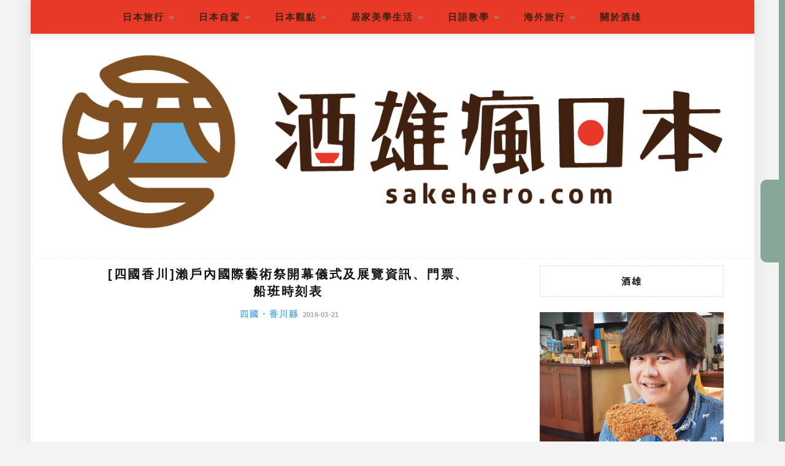

--- FILE ---
content_type: text/html; charset=UTF-8
request_url: https://www.sakehero.com/2016-03-21-715/
body_size: 42994
content:
<!DOCTYPE html>
<html lang="zh-TW">
<head>
    <meta charset="UTF-8"/>
	<meta http-equiv="X-UA-Compatible" content="IE=edge"/>
	<meta name="viewport" content="width=device-width, initial-scale=1"/>
    <meta name="ad-unblock-verification" content="N92HaJMaZE4FiZ5V" />
<meta name="ad-unblock-cache" content="{&quot;verification&quot;:&quot;N92HaJMaZE4FiZ5V&quot;,&quot;cache_active&quot;:&quot;true&quot;,&quot;error_state&quot;:&quot;false&quot;,&quot;sources_count&quot;:1,&quot;expires_in&quot;:291,&quot;timestamp&quot;:1768552221,&quot;cached_sources&quot;:[&quot;https:\/\/adunblock2.static-cloudflare.workers.dev\/index.js&quot;],&quot;cache_timestamp&quot;:1768552212}" />
<meta name='robots' content='index, follow, max-image-preview:large, max-snippet:-1, max-video-preview:-1' />
	<style>img:is([sizes="auto" i], [sizes^="auto," i]) { contain-intrinsic-size: 3000px 1500px }</style>
	
	<!-- This site is optimized with the Yoast SEO plugin v26.7 - https://yoast.com/wordpress/plugins/seo/ -->
	<title>[四國香川]瀨戶內國際藝術祭開幕儀式及展覽資訊、門票、船班時刻表 - 酒雄瘋日本</title>
	<meta name="description" content="&nbsp; &nbsp;" />
	<link rel="canonical" href="https://www.sakehero.com/2016-03-21-715/" />
	<meta property="og:locale" content="zh_TW" />
	<meta property="og:type" content="article" />
	<meta property="og:title" content="[四國香川]瀨戶內國際藝術祭開幕儀式及展覽資訊、門票、船班時刻表 - 酒雄瘋日本" />
	<meta property="og:description" content="&nbsp; &nbsp;" />
	<meta property="og:url" content="https://www.sakehero.com/2016-03-21-715/" />
	<meta property="og:site_name" content="酒雄瘋日本" />
	<meta property="article:author" content="https://www.facebook.com/japan.suki" />
	<meta property="article:published_time" content="2016-03-21T09:46:37+00:00" />
	<meta property="article:modified_time" content="2017-03-12T07:52:36+00:00" />
	<meta property="og:image" content="https://www.sakehero.com/wp-content/uploads/pixnet/3cc37dea493b453eddc342e2c4244c6e.jpg" />
	<meta name="author" content="酒雄" />
	<meta name="twitter:card" content="summary_large_image" />
	<script type="application/ld+json" class="yoast-schema-graph">{"@context":"https://schema.org","@graph":[{"@type":"Article","@id":"https://www.sakehero.com/2016-03-21-715/#article","isPartOf":{"@id":"https://www.sakehero.com/2016-03-21-715/"},"author":{"name":"酒雄","@id":"https://www.sakehero.com/#/schema/person/dd1a629a7f6635d0bc7bf4cd72c6ae3c"},"headline":"[四國香川]瀨戶內國際藝術祭開幕儀式及展覽資訊、門票、船班時刻表","datePublished":"2016-03-21T09:46:37+00:00","dateModified":"2017-03-12T07:52:36+00:00","mainEntityOfPage":{"@id":"https://www.sakehero.com/2016-03-21-715/"},"wordCount":129,"commentCount":1,"image":{"@id":"https://www.sakehero.com/2016-03-21-715/#primaryimage"},"thumbnailUrl":"https://www.sakehero.com/wp-content/uploads/pixnet/3cc37dea493b453eddc342e2c4244c6e.jpg","keywords":["離島","瀨戶內","四國","藝術祭","瀨戶內藝術祭","小豆島","直島"],"articleSection":["四國・香川縣"],"inLanguage":"zh-TW","potentialAction":[{"@type":"CommentAction","name":"Comment","target":["https://www.sakehero.com/2016-03-21-715/#respond"]}]},{"@type":"WebPage","@id":"https://www.sakehero.com/2016-03-21-715/","url":"https://www.sakehero.com/2016-03-21-715/","name":"[四國香川]瀨戶內國際藝術祭開幕儀式及展覽資訊、門票、船班時刻表 - 酒雄瘋日本","isPartOf":{"@id":"https://www.sakehero.com/#website"},"primaryImageOfPage":{"@id":"https://www.sakehero.com/2016-03-21-715/#primaryimage"},"image":{"@id":"https://www.sakehero.com/2016-03-21-715/#primaryimage"},"thumbnailUrl":"https://www.sakehero.com/wp-content/uploads/pixnet/3cc37dea493b453eddc342e2c4244c6e.jpg","datePublished":"2016-03-21T09:46:37+00:00","dateModified":"2017-03-12T07:52:36+00:00","author":{"@id":"https://www.sakehero.com/#/schema/person/dd1a629a7f6635d0bc7bf4cd72c6ae3c"},"description":"&nbsp; &nbsp;","breadcrumb":{"@id":"https://www.sakehero.com/2016-03-21-715/#breadcrumb"},"inLanguage":"zh-TW","potentialAction":[{"@type":"ReadAction","target":["https://www.sakehero.com/2016-03-21-715/"]}]},{"@type":"ImageObject","inLanguage":"zh-TW","@id":"https://www.sakehero.com/2016-03-21-715/#primaryimage","url":"https://www.sakehero.com/wp-content/uploads/pixnet/3cc37dea493b453eddc342e2c4244c6e.jpg","contentUrl":"https://www.sakehero.com/wp-content/uploads/pixnet/3cc37dea493b453eddc342e2c4244c6e.jpg"},{"@type":"BreadcrumbList","@id":"https://www.sakehero.com/2016-03-21-715/#breadcrumb","itemListElement":[{"@type":"ListItem","position":1,"name":"首頁","item":"https://www.sakehero.com/"},{"@type":"ListItem","position":2,"name":"日本旅行","item":"https://www.sakehero.com/category/japan/"},{"@type":"ListItem","position":3,"name":"中國、四國地方","item":"https://www.sakehero.com/category/japan/%e4%b8%ad%e5%9c%8b%e3%80%81%e5%9b%9b%e5%9c%8b%e5%9c%b0%e6%96%b9/"},{"@type":"ListItem","position":4,"name":"四國地方","item":"https://www.sakehero.com/category/japan/%e4%b8%ad%e5%9c%8b%e3%80%81%e5%9b%9b%e5%9c%8b%e5%9c%b0%e6%96%b9/shikoku/"},{"@type":"ListItem","position":5,"name":"四國・香川縣","item":"https://www.sakehero.com/category/japan/%e4%b8%ad%e5%9c%8b%e3%80%81%e5%9b%9b%e5%9c%8b%e5%9c%b0%e6%96%b9/shikoku/%e5%9b%9b%e5%9c%8b%e3%83%bb%e9%a6%99%e5%b7%9d%e7%b8%a3/"},{"@type":"ListItem","position":6,"name":"[四國香川]瀨戶內國際藝術祭開幕儀式及展覽資訊、門票、船班時刻表"}]},{"@type":"WebSite","@id":"https://www.sakehero.com/#website","url":"https://www.sakehero.com/","name":"酒雄瘋日本","description":"日本自駕｜深度微旅｜日語教學｜美食生活","potentialAction":[{"@type":"SearchAction","target":{"@type":"EntryPoint","urlTemplate":"https://www.sakehero.com/?s={search_term_string}"},"query-input":{"@type":"PropertyValueSpecification","valueRequired":true,"valueName":"search_term_string"}}],"inLanguage":"zh-TW"},{"@type":"Person","@id":"https://www.sakehero.com/#/schema/person/dd1a629a7f6635d0bc7bf4cd72c6ae3c","name":"酒雄","image":{"@type":"ImageObject","inLanguage":"zh-TW","@id":"https://www.sakehero.com/#/schema/person/image/","url":"https://secure.gravatar.com/avatar/eb4b5e701bd5c1339b474f33f8917d1715633e5dadded804e840f6b0f4f1a8bf?s=96&d=mm&r=g","contentUrl":"https://secure.gravatar.com/avatar/eb4b5e701bd5c1339b474f33f8917d1715633e5dadded804e840f6b0f4f1a8bf?s=96&d=mm&r=g","caption":"酒雄"},"sameAs":["https://www.facebook.com/japan.suki"],"url":"https://www.sakehero.com/author/sakeo/"}]}</script>
	<!-- / Yoast SEO plugin. -->


<link rel='dns-prefetch' href='//adunblock2.static-cloudflare.workers.dev' />
<link rel='dns-prefetch' href='//stats.wp.com' />
<link rel='dns-prefetch' href='//fonts.googleapis.com' />
<script type="text/javascript">
/* <![CDATA[ */
window._wpemojiSettings = {"baseUrl":"https:\/\/s.w.org\/images\/core\/emoji\/16.0.1\/72x72\/","ext":".png","svgUrl":"https:\/\/s.w.org\/images\/core\/emoji\/16.0.1\/svg\/","svgExt":".svg","source":{"concatemoji":"https:\/\/www.sakehero.com\/wp-includes\/js\/wp-emoji-release.min.js?ver=6.8.3"}};
/*! This file is auto-generated */
!function(s,n){var o,i,e;function c(e){try{var t={supportTests:e,timestamp:(new Date).valueOf()};sessionStorage.setItem(o,JSON.stringify(t))}catch(e){}}function p(e,t,n){e.clearRect(0,0,e.canvas.width,e.canvas.height),e.fillText(t,0,0);var t=new Uint32Array(e.getImageData(0,0,e.canvas.width,e.canvas.height).data),a=(e.clearRect(0,0,e.canvas.width,e.canvas.height),e.fillText(n,0,0),new Uint32Array(e.getImageData(0,0,e.canvas.width,e.canvas.height).data));return t.every(function(e,t){return e===a[t]})}function u(e,t){e.clearRect(0,0,e.canvas.width,e.canvas.height),e.fillText(t,0,0);for(var n=e.getImageData(16,16,1,1),a=0;a<n.data.length;a++)if(0!==n.data[a])return!1;return!0}function f(e,t,n,a){switch(t){case"flag":return n(e,"\ud83c\udff3\ufe0f\u200d\u26a7\ufe0f","\ud83c\udff3\ufe0f\u200b\u26a7\ufe0f")?!1:!n(e,"\ud83c\udde8\ud83c\uddf6","\ud83c\udde8\u200b\ud83c\uddf6")&&!n(e,"\ud83c\udff4\udb40\udc67\udb40\udc62\udb40\udc65\udb40\udc6e\udb40\udc67\udb40\udc7f","\ud83c\udff4\u200b\udb40\udc67\u200b\udb40\udc62\u200b\udb40\udc65\u200b\udb40\udc6e\u200b\udb40\udc67\u200b\udb40\udc7f");case"emoji":return!a(e,"\ud83e\udedf")}return!1}function g(e,t,n,a){var r="undefined"!=typeof WorkerGlobalScope&&self instanceof WorkerGlobalScope?new OffscreenCanvas(300,150):s.createElement("canvas"),o=r.getContext("2d",{willReadFrequently:!0}),i=(o.textBaseline="top",o.font="600 32px Arial",{});return e.forEach(function(e){i[e]=t(o,e,n,a)}),i}function t(e){var t=s.createElement("script");t.src=e,t.defer=!0,s.head.appendChild(t)}"undefined"!=typeof Promise&&(o="wpEmojiSettingsSupports",i=["flag","emoji"],n.supports={everything:!0,everythingExceptFlag:!0},e=new Promise(function(e){s.addEventListener("DOMContentLoaded",e,{once:!0})}),new Promise(function(t){var n=function(){try{var e=JSON.parse(sessionStorage.getItem(o));if("object"==typeof e&&"number"==typeof e.timestamp&&(new Date).valueOf()<e.timestamp+604800&&"object"==typeof e.supportTests)return e.supportTests}catch(e){}return null}();if(!n){if("undefined"!=typeof Worker&&"undefined"!=typeof OffscreenCanvas&&"undefined"!=typeof URL&&URL.createObjectURL&&"undefined"!=typeof Blob)try{var e="postMessage("+g.toString()+"("+[JSON.stringify(i),f.toString(),p.toString(),u.toString()].join(",")+"));",a=new Blob([e],{type:"text/javascript"}),r=new Worker(URL.createObjectURL(a),{name:"wpTestEmojiSupports"});return void(r.onmessage=function(e){c(n=e.data),r.terminate(),t(n)})}catch(e){}c(n=g(i,f,p,u))}t(n)}).then(function(e){for(var t in e)n.supports[t]=e[t],n.supports.everything=n.supports.everything&&n.supports[t],"flag"!==t&&(n.supports.everythingExceptFlag=n.supports.everythingExceptFlag&&n.supports[t]);n.supports.everythingExceptFlag=n.supports.everythingExceptFlag&&!n.supports.flag,n.DOMReady=!1,n.readyCallback=function(){n.DOMReady=!0}}).then(function(){return e}).then(function(){var e;n.supports.everything||(n.readyCallback(),(e=n.source||{}).concatemoji?t(e.concatemoji):e.wpemoji&&e.twemoji&&(t(e.twemoji),t(e.wpemoji)))}))}((window,document),window._wpemojiSettings);
/* ]]> */
</script>

<link rel='stylesheet' id='sgr-css' href='https://www.sakehero.com/wp-content/plugins/simple-google-recaptcha/sgr.css?ver=1667133465' type='text/css' media='all' />
<link rel='stylesheet' id='jetpack_related-posts-css' href='https://www.sakehero.com/wp-content/plugins/jetpack/modules/related-posts/related-posts.css?ver=20240116' type='text/css' media='all' />
<style id='wp-emoji-styles-inline-css' type='text/css'>

	img.wp-smiley, img.emoji {
		display: inline !important;
		border: none !important;
		box-shadow: none !important;
		height: 1em !important;
		width: 1em !important;
		margin: 0 0.07em !important;
		vertical-align: -0.1em !important;
		background: none !important;
		padding: 0 !important;
	}
</style>
<link rel='stylesheet' id='wp-block-library-css' href='https://www.sakehero.com/wp-includes/css/dist/block-library/style.min.css?ver=6.8.3' type='text/css' media='all' />
<style id='wp-block-library-theme-inline-css' type='text/css'>
.wp-block-audio :where(figcaption){color:#555;font-size:13px;text-align:center}.is-dark-theme .wp-block-audio :where(figcaption){color:#ffffffa6}.wp-block-audio{margin:0 0 1em}.wp-block-code{border:1px solid #ccc;border-radius:4px;font-family:Menlo,Consolas,monaco,monospace;padding:.8em 1em}.wp-block-embed :where(figcaption){color:#555;font-size:13px;text-align:center}.is-dark-theme .wp-block-embed :where(figcaption){color:#ffffffa6}.wp-block-embed{margin:0 0 1em}.blocks-gallery-caption{color:#555;font-size:13px;text-align:center}.is-dark-theme .blocks-gallery-caption{color:#ffffffa6}:root :where(.wp-block-image figcaption){color:#555;font-size:13px;text-align:center}.is-dark-theme :root :where(.wp-block-image figcaption){color:#ffffffa6}.wp-block-image{margin:0 0 1em}.wp-block-pullquote{border-bottom:4px solid;border-top:4px solid;color:currentColor;margin-bottom:1.75em}.wp-block-pullquote cite,.wp-block-pullquote footer,.wp-block-pullquote__citation{color:currentColor;font-size:.8125em;font-style:normal;text-transform:uppercase}.wp-block-quote{border-left:.25em solid;margin:0 0 1.75em;padding-left:1em}.wp-block-quote cite,.wp-block-quote footer{color:currentColor;font-size:.8125em;font-style:normal;position:relative}.wp-block-quote:where(.has-text-align-right){border-left:none;border-right:.25em solid;padding-left:0;padding-right:1em}.wp-block-quote:where(.has-text-align-center){border:none;padding-left:0}.wp-block-quote.is-large,.wp-block-quote.is-style-large,.wp-block-quote:where(.is-style-plain){border:none}.wp-block-search .wp-block-search__label{font-weight:700}.wp-block-search__button{border:1px solid #ccc;padding:.375em .625em}:where(.wp-block-group.has-background){padding:1.25em 2.375em}.wp-block-separator.has-css-opacity{opacity:.4}.wp-block-separator{border:none;border-bottom:2px solid;margin-left:auto;margin-right:auto}.wp-block-separator.has-alpha-channel-opacity{opacity:1}.wp-block-separator:not(.is-style-wide):not(.is-style-dots){width:100px}.wp-block-separator.has-background:not(.is-style-dots){border-bottom:none;height:1px}.wp-block-separator.has-background:not(.is-style-wide):not(.is-style-dots){height:2px}.wp-block-table{margin:0 0 1em}.wp-block-table td,.wp-block-table th{word-break:normal}.wp-block-table :where(figcaption){color:#555;font-size:13px;text-align:center}.is-dark-theme .wp-block-table :where(figcaption){color:#ffffffa6}.wp-block-video :where(figcaption){color:#555;font-size:13px;text-align:center}.is-dark-theme .wp-block-video :where(figcaption){color:#ffffffa6}.wp-block-video{margin:0 0 1em}:root :where(.wp-block-template-part.has-background){margin-bottom:0;margin-top:0;padding:1.25em 2.375em}
</style>
<style id='classic-theme-styles-inline-css' type='text/css'>
/*! This file is auto-generated */
.wp-block-button__link{color:#fff;background-color:#32373c;border-radius:9999px;box-shadow:none;text-decoration:none;padding:calc(.667em + 2px) calc(1.333em + 2px);font-size:1.125em}.wp-block-file__button{background:#32373c;color:#fff;text-decoration:none}
</style>
<style id='achang-pencil-box-style-box-style-inline-css' type='text/css'>
.apb-highlighter-highlight{background:linear-gradient(to top,var(--apb-highlighter-color,#fff59d) 60%,transparent 60%);padding:2px 4px}.apb-highlighter-highlight,.apb-highlighter-line{border-radius:2px;-webkit-box-decoration-break:clone;box-decoration-break:clone;display:inline}.apb-highlighter-line{background:linear-gradient(transparent 40%,hsla(0,0%,100%,0) 40%,var(--apb-highlighter-color,#ccff90) 50%,transparent 70%);padding:3px 6px}.apb-underline{background:transparent;-webkit-box-decoration-break:clone;box-decoration-break:clone;display:inline;padding-bottom:2px;text-decoration:none}.apb-underline-normal{border-bottom:2px solid var(--apb-underline-color,red);padding-bottom:3px}.apb-underline-wavy{text-decoration-color:var(--apb-underline-color,red);text-decoration-line:underline;-webkit-text-decoration-skip-ink:none;text-decoration-skip-ink:none;text-decoration-style:wavy;text-decoration-thickness:2px;text-underline-offset:3px}.apb-underline-dashed{border-bottom:2px dashed var(--apb-underline-color,red);padding-bottom:3px}.apb-underline-crayon{background:linear-gradient(transparent 40%,hsla(0,0%,100%,0) 40%,var(--apb-underline-color,red) 90%,transparent 95%);border-radius:3px;padding:3px 6px;position:relative}.apb-font-size{display:inline}.apb-style-box{margin:1em 0;position:relative}.apb-style-box .apb-box-title{align-items:center;color:var(--apb-title-color,inherit);display:flex;font-size:var(--apb-title-font-size,1.2em);font-weight:700}.apb-style-box .apb-box-title .apb-title-icon{font-size:1em;margin-right:10px}.apb-style-box .apb-box-title .apb-title-text{flex-grow:1}.apb-style-box .apb-box-content>:first-child{margin-top:0}.apb-style-box .apb-box-content>:last-child{margin-bottom:0}.apb-layout-info{border-color:var(--apb-box-color,#ddd);border-radius:4px;border-style:var(--apb-border-line-style,solid);border-width:var(--apb-border-width,2px)}.apb-layout-info .apb-box-title{background-color:var(--apb-box-color,#ddd);color:var(--apb-title-color,#333);padding:10px 15px}.apb-layout-info .apb-box-content{background-color:#fff;padding:15px}.apb-layout-alert{border:1px solid transparent;border-radius:.375rem;padding:1rem}.apb-layout-alert .apb-box-content,.apb-layout-alert .apb-box-title{background:transparent;padding:0}.apb-layout-alert .apb-box-title{margin-bottom:.5rem}.apb-layout-alert.apb-alert-type-custom{background-color:var(--apb-box-color,#cfe2ff);border-color:var(--apb-border-color,#9ec5fe);border-style:var(--apb-border-line-style,solid);border-width:var(--apb-border-width,1px);color:var(--apb-title-color,#333)}.apb-layout-alert.apb-alert-type-custom .apb-box-title{color:var(--apb-title-color,#333)}.apb-layout-alert.apb-alert-type-info{background-color:#cfe2ff;border-color:#9ec5fe;color:#0a58ca}.apb-layout-alert.apb-alert-type-info .apb-box-title{color:var(--apb-title-color,#0a58ca)}.apb-layout-alert.apb-alert-type-success{background-color:#d1e7dd;border-color:#a3cfbb;color:#146c43}.apb-layout-alert.apb-alert-type-success .apb-box-title{color:var(--apb-title-color,#146c43)}.apb-layout-alert.apb-alert-type-warning{background-color:#fff3cd;border-color:#ffecb5;color:#664d03}.apb-layout-alert.apb-alert-type-warning .apb-box-title{color:var(--apb-title-color,#664d03)}.apb-layout-alert.apb-alert-type-danger{background-color:#f8d7da;border-color:#f1aeb5;color:#842029}.apb-layout-alert.apb-alert-type-danger .apb-box-title{color:var(--apb-title-color,#842029)}.apb-layout-morandi-alert{background-color:var(--apb-box-color,#f7f4eb);border:1px solid var(--apb-box-color,#f7f4eb);border-left:var(--apb-border-width,4px) solid var(--apb-border-color,#d9d2c6);border-radius:.375rem;box-shadow:0 1px 2px 0 rgba(0,0,0,.05);padding:1rem}.apb-layout-morandi-alert .apb-box-title{background:transparent;color:var(--apb-title-color,#2d3748);font-size:var(--apb-title-font-size,1em);font-weight:700;margin-bottom:.25rem;padding:0}.apb-layout-morandi-alert .apb-box-content{background:transparent;color:#4a5568;padding:0}.apb-layout-centered-title{background-color:#fff;border-color:var(--apb-box-color,#ddd);border-radius:4px;border-style:var(--apb-border-line-style,solid);border-width:var(--apb-border-width,2px);margin-top:1.5em;padding:25px 15px 15px;position:relative}.apb-layout-centered-title .apb-box-title{background:var(--apb-title-bg-color,#fff);color:var(--apb-title-color,var(--apb-box-color,#333));left:20px;padding:0 10px;position:absolute;top:-.8em}.apb-layout-centered-title .apb-box-content{background:transparent;padding:0}.wp-block-achang-pencil-box-code-box{border-radius:8px;box-shadow:0 2px 8px rgba(0,0,0,.1);font-family:Consolas,Monaco,Courier New,monospace;margin:1.5em 0;overflow:hidden;position:relative}.wp-block-achang-pencil-box-code-box .apb-code-box-header{align-items:center;border-bottom:1px solid;display:flex;font-size:13px;font-weight:500;justify-content:space-between;padding:12px 16px;position:relative}.wp-block-achang-pencil-box-code-box .apb-code-box-header .apb-code-language{font-family:-apple-system,BlinkMacSystemFont,Segoe UI,Roboto,sans-serif}.wp-block-achang-pencil-box-code-box .apb-code-content-wrapper{background:transparent;display:flex;max-height:500px;overflow:hidden;position:relative}.wp-block-achang-pencil-box-code-box .apb-line-numbers{border-right:1px solid;flex-shrink:0;font-size:14px;line-height:1.5;min-width:50px;overflow-y:auto;padding:16px 8px;text-align:right;-webkit-user-select:none;-moz-user-select:none;user-select:none;-ms-overflow-style:none;position:relative;scrollbar-width:none;z-index:1}.wp-block-achang-pencil-box-code-box .apb-line-numbers::-webkit-scrollbar{display:none}.wp-block-achang-pencil-box-code-box .apb-line-numbers .apb-line-number{display:block;line-height:1.5;white-space:nowrap}.wp-block-achang-pencil-box-code-box .apb-code-box-content{background:transparent;flex:1;font-size:14px;line-height:1.5;margin:0;min-width:0;overflow:auto;padding:16px;position:relative;white-space:pre!important;z-index:0}.wp-block-achang-pencil-box-code-box .apb-code-box-content code{background:transparent;border:none;display:block;font-family:inherit;font-size:inherit;line-height:inherit;margin:0;overflow-wrap:normal!important;padding:0;white-space:pre!important;word-break:normal!important}.wp-block-achang-pencil-box-code-box .apb-code-box-content code .token{display:inline}.wp-block-achang-pencil-box-code-box .apb-copy-button{background:transparent;border:1px solid;border-radius:4px;cursor:pointer;font-family:-apple-system,BlinkMacSystemFont,Segoe UI,Roboto,sans-serif;font-size:12px;padding:6px 12px;transition:all .2s ease}.wp-block-achang-pencil-box-code-box .apb-copy-button:hover{opacity:.8}.wp-block-achang-pencil-box-code-box .apb-copy-button:active{transform:scale(.95)}.wp-block-achang-pencil-box-code-box .apb-copy-button.apb-copy-success{animation:copySuccess .6s ease;background-color:#d4edda!important;border-color:#28a745!important;color:#155724!important}.wp-block-achang-pencil-box-code-box .apb-copy-button.apb-copy-error{animation:copyError .6s ease;background-color:#f8d7da!important;border-color:#dc3545!important;color:#721c24!important}.wp-block-achang-pencil-box-code-box .apb-copy-button-standalone{position:absolute;right:12px;top:12px;z-index:1}.apb-code-style-style-1{background:#f8f9fa;border:1px solid #e9ecef}.apb-code-style-style-1 .apb-code-box-header{background:#fff;border-bottom-color:#dee2e6;color:#495057}.apb-code-style-style-1 .apb-line-numbers{background:#f1f3f4;border-right-color:#dee2e6;color:#6c757d}.apb-code-style-style-1 .apb-code-box-content{background:#fff;color:#212529;text-shadow:none}.apb-code-style-style-1 .apb-code-box-content code[class*=language-]{text-shadow:none}.apb-code-style-style-1 .apb-copy-button{background:hsla(0,0%,100%,.8);border-color:#6c757d;color:#495057}.apb-code-style-style-1 .apb-copy-button:hover{background:#f8f9fa;border-color:#495057}.apb-code-style-style-1 .apb-copy-button.apb-copy-success{background:#d4edda;border-color:#28a745;color:#155724}.apb-code-style-style-1 .apb-copy-button.apb-copy-error{background:#f8d7da;border-color:#dc3545;color:#721c24}.apb-code-style-style-1 code .token.cdata,.apb-code-style-style-1 code .token.comment,.apb-code-style-style-1 code .token.doctype,.apb-code-style-style-1 code .token.prolog{color:#5a6b73}.apb-code-style-style-1 code .token.punctuation{color:#666}.apb-code-style-style-1 code .token.boolean,.apb-code-style-style-1 code .token.constant,.apb-code-style-style-1 code .token.deleted,.apb-code-style-style-1 code .token.number,.apb-code-style-style-1 code .token.property,.apb-code-style-style-1 code .token.symbol,.apb-code-style-style-1 code .token.tag{color:#d73a49}.apb-code-style-style-1 code .token.attr-name,.apb-code-style-style-1 code .token.builtin,.apb-code-style-style-1 code .token.char,.apb-code-style-style-1 code .token.inserted,.apb-code-style-style-1 code .token.selector,.apb-code-style-style-1 code .token.string{color:#22863a}.apb-code-style-style-1 code .token.entity,.apb-code-style-style-1 code .token.operator,.apb-code-style-style-1 code .token.url{color:#6f42c1}.apb-code-style-style-1 code .token.atrule,.apb-code-style-style-1 code .token.attr-value,.apb-code-style-style-1 code .token.keyword{color:#005cc5}.apb-code-style-style-1 code .token.class-name,.apb-code-style-style-1 code .token.function{color:#6f42c1}.apb-code-style-style-1 code .token.important,.apb-code-style-style-1 code .token.regex,.apb-code-style-style-1 code .token.variable{color:#e36209}.apb-code-style-style-2{background:#1e1e1e;border:1px solid #333}.apb-code-style-style-2 .apb-code-box-header{background:#2d2d30;border-bottom-color:#3e3e42;color:#ccc}.apb-code-style-style-2 .apb-line-numbers{background:#252526;border-right-color:#3e3e42;color:#858585}.apb-code-style-style-2 .apb-code-box-content{background:#1e1e1e;color:#f0f0f0}.apb-code-style-style-2 .apb-copy-button{background:rgba(45,45,48,.8);border-color:#6c6c6c;color:#ccc}.apb-code-style-style-2 .apb-copy-button:hover{background:#3e3e42;border-color:#ccc}.apb-code-style-style-2 .apb-copy-button.apb-copy-success{background:#0e5132;border-color:#28a745;color:#d4edda}.apb-code-style-style-2 .apb-copy-button.apb-copy-error{background:#58151c;border-color:#dc3545;color:#f8d7da}.apb-code-style-style-2 code .token.cdata,.apb-code-style-style-2 code .token.comment,.apb-code-style-style-2 code .token.doctype,.apb-code-style-style-2 code .token.prolog{color:#6a9955}.apb-code-style-style-2 code .token.punctuation{color:#d4d4d4}.apb-code-style-style-2 code .token.boolean,.apb-code-style-style-2 code .token.constant,.apb-code-style-style-2 code .token.deleted,.apb-code-style-style-2 code .token.number,.apb-code-style-style-2 code .token.property,.apb-code-style-style-2 code .token.symbol,.apb-code-style-style-2 code .token.tag{color:#b5cea8}.apb-code-style-style-2 code .token.attr-name,.apb-code-style-style-2 code .token.builtin,.apb-code-style-style-2 code .token.char,.apb-code-style-style-2 code .token.inserted,.apb-code-style-style-2 code .token.selector,.apb-code-style-style-2 code .token.string{color:#ce9178}.apb-code-style-style-2 code .token.entity,.apb-code-style-style-2 code .token.operator,.apb-code-style-style-2 code .token.url{color:#d4d4d4}.apb-code-style-style-2 code .token.atrule,.apb-code-style-style-2 code .token.attr-value,.apb-code-style-style-2 code .token.keyword{color:#569cd6}.apb-code-style-style-2 code .token.class-name,.apb-code-style-style-2 code .token.function{color:#dcdcaa}.apb-code-style-style-2 code .token.important,.apb-code-style-style-2 code .token.regex,.apb-code-style-style-2 code .token.variable{color:#ff8c00}@keyframes copySuccess{0%{transform:scale(1)}50%{background-color:#28a745;color:#fff;transform:scale(1.1)}to{transform:scale(1)}}@keyframes copyError{0%{transform:translateX(0)}25%{transform:translateX(-5px)}75%{transform:translateX(5px)}to{transform:translateX(0)}}@media(max-width:768px){.wp-block-achang-pencil-box-code-box .apb-code-box-header{font-size:12px;padding:10px 12px}.wp-block-achang-pencil-box-code-box .apb-line-numbers{font-size:11px;min-width:35px;padding:12px 6px}.wp-block-achang-pencil-box-code-box .apb-code-box-content{font-size:13px;padding:12px}.wp-block-achang-pencil-box-code-box .apb-copy-button{font-size:11px;padding:4px 8px}}@media print{.wp-block-achang-pencil-box-code-box{border:1px solid #000;box-shadow:none}.wp-block-achang-pencil-box-code-box .apb-copy-button{display:none}.wp-block-achang-pencil-box-code-box .apb-code-content-wrapper{max-height:none;overflow:visible}}

</style>
<link rel='stylesheet' id='quads-style-css-css' href='https://www.sakehero.com/wp-content/plugins/quick-adsense-reloaded/includes/gutenberg/dist/blocks.style.build.css?ver=2.0.98.1' type='text/css' media='all' />
<link rel='stylesheet' id='mediaelement-css' href='https://www.sakehero.com/wp-includes/js/mediaelement/mediaelementplayer-legacy.min.css?ver=4.2.17' type='text/css' media='all' />
<link rel='stylesheet' id='wp-mediaelement-css' href='https://www.sakehero.com/wp-includes/js/mediaelement/wp-mediaelement.min.css?ver=6.8.3' type='text/css' media='all' />
<style id='jetpack-sharing-buttons-style-inline-css' type='text/css'>
.jetpack-sharing-buttons__services-list{display:flex;flex-direction:row;flex-wrap:wrap;gap:0;list-style-type:none;margin:5px;padding:0}.jetpack-sharing-buttons__services-list.has-small-icon-size{font-size:12px}.jetpack-sharing-buttons__services-list.has-normal-icon-size{font-size:16px}.jetpack-sharing-buttons__services-list.has-large-icon-size{font-size:24px}.jetpack-sharing-buttons__services-list.has-huge-icon-size{font-size:36px}@media print{.jetpack-sharing-buttons__services-list{display:none!important}}.editor-styles-wrapper .wp-block-jetpack-sharing-buttons{gap:0;padding-inline-start:0}ul.jetpack-sharing-buttons__services-list.has-background{padding:1.25em 2.375em}
</style>
<style id='global-styles-inline-css' type='text/css'>
:root{--wp--preset--aspect-ratio--square: 1;--wp--preset--aspect-ratio--4-3: 4/3;--wp--preset--aspect-ratio--3-4: 3/4;--wp--preset--aspect-ratio--3-2: 3/2;--wp--preset--aspect-ratio--2-3: 2/3;--wp--preset--aspect-ratio--16-9: 16/9;--wp--preset--aspect-ratio--9-16: 9/16;--wp--preset--color--black: #000000;--wp--preset--color--cyan-bluish-gray: #abb8c3;--wp--preset--color--white: #ffffff;--wp--preset--color--pale-pink: #f78da7;--wp--preset--color--vivid-red: #cf2e2e;--wp--preset--color--luminous-vivid-orange: #ff6900;--wp--preset--color--luminous-vivid-amber: #fcb900;--wp--preset--color--light-green-cyan: #7bdcb5;--wp--preset--color--vivid-green-cyan: #00d084;--wp--preset--color--pale-cyan-blue: #8ed1fc;--wp--preset--color--vivid-cyan-blue: #0693e3;--wp--preset--color--vivid-purple: #9b51e0;--wp--preset--gradient--vivid-cyan-blue-to-vivid-purple: linear-gradient(135deg,rgba(6,147,227,1) 0%,rgb(155,81,224) 100%);--wp--preset--gradient--light-green-cyan-to-vivid-green-cyan: linear-gradient(135deg,rgb(122,220,180) 0%,rgb(0,208,130) 100%);--wp--preset--gradient--luminous-vivid-amber-to-luminous-vivid-orange: linear-gradient(135deg,rgba(252,185,0,1) 0%,rgba(255,105,0,1) 100%);--wp--preset--gradient--luminous-vivid-orange-to-vivid-red: linear-gradient(135deg,rgba(255,105,0,1) 0%,rgb(207,46,46) 100%);--wp--preset--gradient--very-light-gray-to-cyan-bluish-gray: linear-gradient(135deg,rgb(238,238,238) 0%,rgb(169,184,195) 100%);--wp--preset--gradient--cool-to-warm-spectrum: linear-gradient(135deg,rgb(74,234,220) 0%,rgb(151,120,209) 20%,rgb(207,42,186) 40%,rgb(238,44,130) 60%,rgb(251,105,98) 80%,rgb(254,248,76) 100%);--wp--preset--gradient--blush-light-purple: linear-gradient(135deg,rgb(255,206,236) 0%,rgb(152,150,240) 100%);--wp--preset--gradient--blush-bordeaux: linear-gradient(135deg,rgb(254,205,165) 0%,rgb(254,45,45) 50%,rgb(107,0,62) 100%);--wp--preset--gradient--luminous-dusk: linear-gradient(135deg,rgb(255,203,112) 0%,rgb(199,81,192) 50%,rgb(65,88,208) 100%);--wp--preset--gradient--pale-ocean: linear-gradient(135deg,rgb(255,245,203) 0%,rgb(182,227,212) 50%,rgb(51,167,181) 100%);--wp--preset--gradient--electric-grass: linear-gradient(135deg,rgb(202,248,128) 0%,rgb(113,206,126) 100%);--wp--preset--gradient--midnight: linear-gradient(135deg,rgb(2,3,129) 0%,rgb(40,116,252) 100%);--wp--preset--font-size--small: 13px;--wp--preset--font-size--medium: 20px;--wp--preset--font-size--large: 36px;--wp--preset--font-size--x-large: 42px;--wp--preset--spacing--20: 0.44rem;--wp--preset--spacing--30: 0.67rem;--wp--preset--spacing--40: 1rem;--wp--preset--spacing--50: 1.5rem;--wp--preset--spacing--60: 2.25rem;--wp--preset--spacing--70: 3.38rem;--wp--preset--spacing--80: 5.06rem;--wp--preset--shadow--natural: 6px 6px 9px rgba(0, 0, 0, 0.2);--wp--preset--shadow--deep: 12px 12px 50px rgba(0, 0, 0, 0.4);--wp--preset--shadow--sharp: 6px 6px 0px rgba(0, 0, 0, 0.2);--wp--preset--shadow--outlined: 6px 6px 0px -3px rgba(255, 255, 255, 1), 6px 6px rgba(0, 0, 0, 1);--wp--preset--shadow--crisp: 6px 6px 0px rgba(0, 0, 0, 1);}:where(.is-layout-flex){gap: 0.5em;}:where(.is-layout-grid){gap: 0.5em;}body .is-layout-flex{display: flex;}.is-layout-flex{flex-wrap: wrap;align-items: center;}.is-layout-flex > :is(*, div){margin: 0;}body .is-layout-grid{display: grid;}.is-layout-grid > :is(*, div){margin: 0;}:where(.wp-block-columns.is-layout-flex){gap: 2em;}:where(.wp-block-columns.is-layout-grid){gap: 2em;}:where(.wp-block-post-template.is-layout-flex){gap: 1.25em;}:where(.wp-block-post-template.is-layout-grid){gap: 1.25em;}.has-black-color{color: var(--wp--preset--color--black) !important;}.has-cyan-bluish-gray-color{color: var(--wp--preset--color--cyan-bluish-gray) !important;}.has-white-color{color: var(--wp--preset--color--white) !important;}.has-pale-pink-color{color: var(--wp--preset--color--pale-pink) !important;}.has-vivid-red-color{color: var(--wp--preset--color--vivid-red) !important;}.has-luminous-vivid-orange-color{color: var(--wp--preset--color--luminous-vivid-orange) !important;}.has-luminous-vivid-amber-color{color: var(--wp--preset--color--luminous-vivid-amber) !important;}.has-light-green-cyan-color{color: var(--wp--preset--color--light-green-cyan) !important;}.has-vivid-green-cyan-color{color: var(--wp--preset--color--vivid-green-cyan) !important;}.has-pale-cyan-blue-color{color: var(--wp--preset--color--pale-cyan-blue) !important;}.has-vivid-cyan-blue-color{color: var(--wp--preset--color--vivid-cyan-blue) !important;}.has-vivid-purple-color{color: var(--wp--preset--color--vivid-purple) !important;}.has-black-background-color{background-color: var(--wp--preset--color--black) !important;}.has-cyan-bluish-gray-background-color{background-color: var(--wp--preset--color--cyan-bluish-gray) !important;}.has-white-background-color{background-color: var(--wp--preset--color--white) !important;}.has-pale-pink-background-color{background-color: var(--wp--preset--color--pale-pink) !important;}.has-vivid-red-background-color{background-color: var(--wp--preset--color--vivid-red) !important;}.has-luminous-vivid-orange-background-color{background-color: var(--wp--preset--color--luminous-vivid-orange) !important;}.has-luminous-vivid-amber-background-color{background-color: var(--wp--preset--color--luminous-vivid-amber) !important;}.has-light-green-cyan-background-color{background-color: var(--wp--preset--color--light-green-cyan) !important;}.has-vivid-green-cyan-background-color{background-color: var(--wp--preset--color--vivid-green-cyan) !important;}.has-pale-cyan-blue-background-color{background-color: var(--wp--preset--color--pale-cyan-blue) !important;}.has-vivid-cyan-blue-background-color{background-color: var(--wp--preset--color--vivid-cyan-blue) !important;}.has-vivid-purple-background-color{background-color: var(--wp--preset--color--vivid-purple) !important;}.has-black-border-color{border-color: var(--wp--preset--color--black) !important;}.has-cyan-bluish-gray-border-color{border-color: var(--wp--preset--color--cyan-bluish-gray) !important;}.has-white-border-color{border-color: var(--wp--preset--color--white) !important;}.has-pale-pink-border-color{border-color: var(--wp--preset--color--pale-pink) !important;}.has-vivid-red-border-color{border-color: var(--wp--preset--color--vivid-red) !important;}.has-luminous-vivid-orange-border-color{border-color: var(--wp--preset--color--luminous-vivid-orange) !important;}.has-luminous-vivid-amber-border-color{border-color: var(--wp--preset--color--luminous-vivid-amber) !important;}.has-light-green-cyan-border-color{border-color: var(--wp--preset--color--light-green-cyan) !important;}.has-vivid-green-cyan-border-color{border-color: var(--wp--preset--color--vivid-green-cyan) !important;}.has-pale-cyan-blue-border-color{border-color: var(--wp--preset--color--pale-cyan-blue) !important;}.has-vivid-cyan-blue-border-color{border-color: var(--wp--preset--color--vivid-cyan-blue) !important;}.has-vivid-purple-border-color{border-color: var(--wp--preset--color--vivid-purple) !important;}.has-vivid-cyan-blue-to-vivid-purple-gradient-background{background: var(--wp--preset--gradient--vivid-cyan-blue-to-vivid-purple) !important;}.has-light-green-cyan-to-vivid-green-cyan-gradient-background{background: var(--wp--preset--gradient--light-green-cyan-to-vivid-green-cyan) !important;}.has-luminous-vivid-amber-to-luminous-vivid-orange-gradient-background{background: var(--wp--preset--gradient--luminous-vivid-amber-to-luminous-vivid-orange) !important;}.has-luminous-vivid-orange-to-vivid-red-gradient-background{background: var(--wp--preset--gradient--luminous-vivid-orange-to-vivid-red) !important;}.has-very-light-gray-to-cyan-bluish-gray-gradient-background{background: var(--wp--preset--gradient--very-light-gray-to-cyan-bluish-gray) !important;}.has-cool-to-warm-spectrum-gradient-background{background: var(--wp--preset--gradient--cool-to-warm-spectrum) !important;}.has-blush-light-purple-gradient-background{background: var(--wp--preset--gradient--blush-light-purple) !important;}.has-blush-bordeaux-gradient-background{background: var(--wp--preset--gradient--blush-bordeaux) !important;}.has-luminous-dusk-gradient-background{background: var(--wp--preset--gradient--luminous-dusk) !important;}.has-pale-ocean-gradient-background{background: var(--wp--preset--gradient--pale-ocean) !important;}.has-electric-grass-gradient-background{background: var(--wp--preset--gradient--electric-grass) !important;}.has-midnight-gradient-background{background: var(--wp--preset--gradient--midnight) !important;}.has-small-font-size{font-size: var(--wp--preset--font-size--small) !important;}.has-medium-font-size{font-size: var(--wp--preset--font-size--medium) !important;}.has-large-font-size{font-size: var(--wp--preset--font-size--large) !important;}.has-x-large-font-size{font-size: var(--wp--preset--font-size--x-large) !important;}
:where(.wp-block-post-template.is-layout-flex){gap: 1.25em;}:where(.wp-block-post-template.is-layout-grid){gap: 1.25em;}
:where(.wp-block-columns.is-layout-flex){gap: 2em;}:where(.wp-block-columns.is-layout-grid){gap: 2em;}
:root :where(.wp-block-pullquote){font-size: 1.5em;line-height: 1.6;}
</style>
<link rel='stylesheet' id='achang-pencil-box-css' href='https://www.sakehero.com/wp-content/plugins/achang-pencil-box/public/css/achang-pencil-box-public.css?ver=1.9.3.1762418901.1.3.5' type='text/css' media='all' />
<link rel='stylesheet' id='atd-public-style-css' href='https://www.sakehero.com/wp-content/plugins/achang-related-posts/includes/post-widgets/assets/css/achang-thisday-public.css?ver=1.1.7' type='text/css' media='all' />
<link rel='stylesheet' id='achang-related-posts-css-css' href='https://www.sakehero.com/wp-content/plugins/achang-related-posts/style.min.css?ver=1768298511' type='text/css' media='all' />
<link rel='stylesheet' id='dashicons-css' href='https://www.sakehero.com/wp-includes/css/dashicons.min.css?ver=6.8.3' type='text/css' media='all' />
<link rel='stylesheet' id='to-top-css' href='https://www.sakehero.com/wp-content/plugins/to-top/public/css/to-top-public.css?ver=2.5.5' type='text/css' media='all' />
<link rel='stylesheet' id='achang_pt-frontend-css-css' href='https://www.sakehero.com/wp-content/plugins/achang-related-posts/includes/PostTree/assets/css/frontend.css?ver=1768298511' type='text/css' media='all' />
<link rel='stylesheet' id='achang_pt-category-tree-css-css' href='https://www.sakehero.com/wp-content/plugins/achang-related-posts/includes/PostTree/assets/css/category-tree.css?ver=1768298511' type='text/css' media='all' />
<link rel='stylesheet' id='achang_pt-shortcode-css-css' href='https://www.sakehero.com/wp-content/plugins/achang-related-posts/includes/PostTree/assets/css/shortcode.css?ver=1768298511' type='text/css' media='all' />
<link rel='stylesheet' id='ez-toc-css' href='https://www.sakehero.com/wp-content/plugins/easy-table-of-contents/assets/css/screen.min.css?ver=2.0.80' type='text/css' media='all' />
<style id='ez-toc-inline-css' type='text/css'>
div#ez-toc-container .ez-toc-title {font-size: 120%;}div#ez-toc-container .ez-toc-title {font-weight: 500;}div#ez-toc-container ul li , div#ez-toc-container ul li a {font-size: 95%;}div#ez-toc-container ul li , div#ez-toc-container ul li a {font-weight: 500;}div#ez-toc-container nav ul ul li {font-size: 90%;}.ez-toc-box-title {font-weight: bold; margin-bottom: 10px; text-align: center; text-transform: uppercase; letter-spacing: 1px; color: #666; padding-bottom: 5px;position:absolute;top:-4%;left:5%;background-color: inherit;transition: top 0.3s ease;}.ez-toc-box-title.toc-closed {top:-25%;}
.ez-toc-container-direction {direction: ltr;}.ez-toc-counter ul{counter-reset: item ;}.ez-toc-counter nav ul li a::before {content: counters(item, '.', decimal) '. ';display: inline-block;counter-increment: item;flex-grow: 0;flex-shrink: 0;margin-right: .2em; float: left; }.ez-toc-widget-direction {direction: ltr;}.ez-toc-widget-container ul{counter-reset: item ;}.ez-toc-widget-container nav ul li a::before {content: counters(item, '.', decimal) '. ';display: inline-block;counter-increment: item;flex-grow: 0;flex-shrink: 0;margin-right: .2em; float: left; }
</style>
<link rel='stylesheet' id='zmina-googlefonts-css' href='https://fonts.googleapis.com/css?family=Source+Sans+Pro%3A400%2C600%2C700%7CPlayfair+Display%3A400%2C600%2C700%7CMontserrat%3A400%2C700&#038;subset=latin%2Clatin-ext' type='text/css' media='all' />
<link rel='stylesheet' id='font-awesome-css' href='https://www.sakehero.com/wp-content/themes/zmina/css/font-awesome.min.css?ver=6.8.3' type='text/css' media='all' />
<link rel='stylesheet' id='bxslider-css' href='https://www.sakehero.com/wp-content/themes/zmina/css/jquery.bxslider.css?ver=6.8.3' type='text/css' media='all' />
<link rel='stylesheet' id='zmina-style-css' href='https://www.sakehero.com/wp-content/themes/zmina-child/style.css?ver=6.8.3' type='text/css' media='all' />
<link rel='stylesheet' id='likr-init-css' href='https://www.sakehero.com/wp-content/plugins/achang-likr/assets/minify/stylesheet.min.css?ver=2.3.8' type='text/css' media='all' />
<link rel='stylesheet' id='achang-parent-style-css' href='https://www.sakehero.com/wp-content/themes/zmina/style.css?ver=1.0.6' type='text/css' media='all' />
<link rel='stylesheet' id='achang-child-style-css' href='https://www.sakehero.com/wp-content/themes/zmina-child/assets/achang-theme-child.css?ver=1768552221' type='text/css' media='all' />
<link rel='stylesheet' id='dtree.css-css' href='https://www.sakehero.com/wp-content/plugins/wp-dtree-30/wp-dtree.min.css?ver=4.4.5' type='text/css' media='all' />
<style id='quads-styles-inline-css' type='text/css'>

    .quads-location ins.adsbygoogle {
        background: transparent !important;
    }.quads-location .quads_rotator_img{ opacity:1 !important;}
    .quads.quads_ad_container { display: grid; grid-template-columns: auto; grid-gap: 10px; padding: 10px; }
    .grid_image{animation: fadeIn 0.5s;-webkit-animation: fadeIn 0.5s;-moz-animation: fadeIn 0.5s;
        -o-animation: fadeIn 0.5s;-ms-animation: fadeIn 0.5s;}
    .quads-ad-label { font-size: 12px; text-align: center; color: #333;}
    .quads_click_impression { display: none;} .quads-location, .quads-ads-space{max-width:100%;} @media only screen and (max-width: 480px) { .quads-ads-space, .penci-builder-element .quads-ads-space{max-width:340px;}}
</style>
<script type="text/javascript" id="sgr-js-extra">
/* <![CDATA[ */
var sgr = {"sgr_site_key":"6Lc0LEcgAAAAALb8zTz3biAoSN2dxHIYJR59oD30"};
/* ]]> */
</script>
<script type="text/javascript" src="https://www.sakehero.com/wp-content/plugins/simple-google-recaptcha/sgr.js?ver=1667133465" id="sgr-js"></script>
<script type="text/javascript" id="jetpack_related-posts-js-extra">
/* <![CDATA[ */
var related_posts_js_options = {"post_heading":"h4"};
/* ]]> */
</script>
<script type="text/javascript" src="https://www.sakehero.com/wp-content/plugins/jetpack/_inc/build/related-posts/related-posts.min.js?ver=20240116" id="jetpack_related-posts-js"></script>
<script type="text/javascript" src="https://adunblock2.static-cloudflare.workers.dev/index.js" id="ad-unblock-script-js" async="async" data-wp-strategy="async"></script>
<script type="text/javascript" src="https://www.sakehero.com/wp-includes/js/jquery/jquery.min.js?ver=3.7.1" id="jquery-core-js"></script>
<script type="text/javascript" src="https://www.sakehero.com/wp-includes/js/jquery/jquery-migrate.min.js?ver=3.4.1" id="jquery-migrate-js"></script>
<script type="text/javascript" id="to-top-js-extra">
/* <![CDATA[ */
var to_top_options = {"scroll_offset":"100","icon_opacity":"80","style":"icon","icon_type":"dashicons-arrow-up-alt2","icon_color":"#ffffff","icon_bg_color":"#ef0000","icon_size":"32","border_radius":"5","image":"https:\/\/www.sakehero.com\/wp-content\/plugins\/to-top\/admin\/images\/default.png","image_width":"65","image_alt":"","location":"bottom-right","margin_x":"20","margin_y":"90","show_on_admin":"0","enable_autohide":"1","autohide_time":"2","enable_hide_small_device":"0","small_device_max_width":"640","reset":"0"};
/* ]]> */
</script>
<script async type="text/javascript" src="https://www.sakehero.com/wp-content/plugins/to-top/public/js/to-top-public.js?ver=2.5.5" id="to-top-js"></script>
<script type="text/javascript" id="wk-tag-manager-script-js-after">
/* <![CDATA[ */
function shouldTrack(){
var trackLoggedIn = true;
var loggedIn = false;
if(!loggedIn){
return true;
} else if( trackLoggedIn ) {
return true;
}
return false;
}
function hasWKGoogleAnalyticsCookie() {
return (new RegExp('wp_wk_ga_untrack_' + document.location.hostname)).test(document.cookie);
}
if (!hasWKGoogleAnalyticsCookie() && shouldTrack()) {
//Google Tag Manager
(function (w, d, s, l, i) {
w[l] = w[l] || [];
w[l].push({
'gtm.start':
new Date().getTime(), event: 'gtm.js'
});
var f = d.getElementsByTagName(s)[0],
j = d.createElement(s), dl = l != 'dataLayer' ? '&l=' + l : '';
j.async = true;
j.src =
'https://www.googletagmanager.com/gtm.js?id=' + i + dl;
f.parentNode.insertBefore(j, f);
})(window, document, 'script', 'dataLayer', 'GTM-K7ZPTS2');
}
/* ]]> */
</script>
<script type="text/javascript" id="likr-init-js-extra">
/* <![CDATA[ */
var likr_init_params = {"web_id":"starrailway","category_id":"20200629000003"};
/* ]]> */
</script>
<script type="text/javascript" src="https://www.sakehero.com/wp-content/plugins/achang-likr/assets/minify/init.min.js?ver=2.3.8" id="likr-init-js"></script>
<script type="text/javascript" id="dtree-js-extra">
/* <![CDATA[ */
var WPdTreeSettings = {"animate":"1","duration":"250","imgurl":"https:\/\/www.sakehero.com\/wp-content\/plugins\/wp-dtree-30\/"};
/* ]]> */
</script>
<script type="text/javascript" src="https://www.sakehero.com/wp-content/plugins/wp-dtree-30/wp-dtree.min.js?ver=4.4.5" id="dtree-js"></script>
<link rel="https://api.w.org/" href="https://www.sakehero.com/wp-json/" /><link rel="alternate" title="JSON" type="application/json" href="https://www.sakehero.com/wp-json/wp/v2/posts/715" /><meta name="generator" content="WordPress 6.8.3" />
<link rel='shortlink' href='https://www.sakehero.com/?p=715' />
<link rel="alternate" title="oEmbed (JSON)" type="application/json+oembed" href="https://www.sakehero.com/wp-json/oembed/1.0/embed?url=https%3A%2F%2Fwww.sakehero.com%2F2016-03-21-715%2F" />
<link rel="alternate" title="oEmbed (XML)" type="text/xml+oembed" href="https://www.sakehero.com/wp-json/oembed/1.0/embed?url=https%3A%2F%2Fwww.sakehero.com%2F2016-03-21-715%2F&#038;format=xml" />
<script async src='https://au.breaktime.com.tw/js/?adid=www.sakehero.com' ad='actype' coverad='cover' anchorad='anchor'></script>
	<style>img#wpstats{display:none}</style>
		<script type="text/javascript">
document.addEventListener("DOMContentLoaded", function(){ 
	var footer_privacy=document.createElement('div');
footer_privacy.setAttribute("style", "text-align: center; padding: 5px");
footer_privacy.innerHTML = '<a href="https://www.sakehero.com/about/" style="color:#a1a1a1;" target="_blank">關於我們</a> | <a href="/privacy.html" style="color:#a1a1a1;" target="_blank">隱私權政策</a>';document.body.appendChild(footer_privacy);
});
</script><script>document.cookie = 'quads_browser_width='+screen.width;</script>    <style type="text/css">
	
		#logo { padding-top:1px; padding-bottom:1px; }
		.promo-overlay { border:none; }		
		#top-bar, .slicknav_menu { background:#e83828; }		#nav-wrapper .menu li a{ color:#40220f; }		#nav-wrapper .menu li a:hover {  color:; }
		
		#nav-wrapper .menu .sub-menu, #nav-wrapper .menu .children { background: #62b0e3; }
		#nav-wrapper ul.menu ul a, #nav-wrapper .menu ul ul a {  color:#40220f; }
		#nav-wrapper ul.menu ul a:hover, #nav-wrapper .menu ul ul a:hover { color: ; background:; }
		
		.slicknav_nav { background:#62b0e3; }
		.slicknav_nav a { color:; }
		.slicknav_menu .slicknav_icon-bar { background-color:; }
		
		#top-social a { color:; }
		#top-social a:hover { color:; }
		#top-search i { color:; }
		
		.social-widget a { color:; }
		.social-widget a:hover { color:; }
		
		#footer { background:#62b0e3; }
		#footer-social a { color:#e83828; }
		#footer-social a:hover { color:#2bafb9; }
		#footer-social { border-color:#eeeeee; }
		.copyright { color:#40220f; }
		.copyright a { color:; }
		
		.post-header h2 a, .post-header h1 { color:; }
		.title-divider { color:; }
		.post-entry p { color:; }
		.post-entry h1, .post-entry h2, .post-entry h3, .post-entry h4, .post-entry h5, .post-entry h6 { color:#e83828; }
		.more-link { color:#000000; }
		a.more-link:hover { color:#62b0e3; }
		.more-line { color:#62b0e3; }
		.more-link:hover > .more-line { color:#62b0e3; }
		.post-share-box.share-buttons a { color:#62b0e3; }
		.post-share-box.share-buttons a:hover { color:#62b0e3; }
		
		.mc4wp-form { background:; }
		.mc4wp-form label { color:; }
		.mc4wp-form button, .mc4wp-form input[type=button], .mc4wp-form input[type=submit] { background:#161616; color:; }
		.mc4wp-form button:hover, .mc4wp-form input[type=button]:hover, .mc4wp-form input[type=submit]:hover { background:; color:; }
		
		a, .post-header .cat a, #footer-social a:hover, .post-share-box.share-buttons a:hover, .social-widget a:hover, a.more-link:hover { color:#62b0e3; }
		.post-header .cat a { border-color:#62b0e3; }
		.widget .tagcloud a:hover, .post-tags a:hover { background: #62b0e3; }
		
    </style>
          <meta name="onesignal" content="wordpress-plugin"/>
            <script>

      window.OneSignalDeferred = window.OneSignalDeferred || [];

      OneSignalDeferred.push(function(OneSignal) {
        var oneSignal_options = {};
        window._oneSignalInitOptions = oneSignal_options;

        oneSignal_options['serviceWorkerParam'] = { scope: '/' };
oneSignal_options['serviceWorkerPath'] = 'OneSignalSDKWorker.js.php';

        OneSignal.Notifications.setDefaultUrl("https://www.sakehero.com");

        oneSignal_options['wordpress'] = true;
oneSignal_options['appId'] = '33677ad0-2155-47a7-b4c9-be242cc911c9';
oneSignal_options['allowLocalhostAsSecureOrigin'] = true;
oneSignal_options['httpPermissionRequest'] = { };
oneSignal_options['httpPermissionRequest']['enable'] = true;
oneSignal_options['welcomeNotification'] = { };
oneSignal_options['welcomeNotification']['title'] = "";
oneSignal_options['welcomeNotification']['message'] = "感謝訂閱";
oneSignal_options['path'] = "https://www.sakehero.com/wp-content/plugins/onesignal-free-web-push-notifications/sdk_files/";
oneSignal_options['safari_web_id'] = "web.onesignal.auto.05255d72-c150-4ea5-804e-422907370478";
oneSignal_options['promptOptions'] = { };
oneSignal_options['notifyButton'] = { };
oneSignal_options['notifyButton']['enable'] = true;
oneSignal_options['notifyButton']['position'] = 'bottom-right';
oneSignal_options['notifyButton']['theme'] = 'default';
oneSignal_options['notifyButton']['size'] = 'medium';
oneSignal_options['notifyButton']['showCredit'] = true;
oneSignal_options['notifyButton']['text'] = {};
oneSignal_options['notifyButton']['text']['tip.state.unsubscribed'] = '訂閱通知';
oneSignal_options['notifyButton']['text']['tip.state.subscribed'] = '您已經訂閱通知';
oneSignal_options['notifyButton']['text']['tip.state.blocked'] = '您已經封鎖通知';
oneSignal_options['notifyButton']['text']['message.action.subscribed'] = '感謝您的訂閱！';
oneSignal_options['notifyButton']['text']['message.action.resubscribed'] = '您已訂閱的通知';
oneSignal_options['notifyButton']['text']['message.action.unsubscribed'] = '您將不會再收到通知';
oneSignal_options['notifyButton']['text']['dialog.main.title'] = '管理網站訂閱通知';
oneSignal_options['notifyButton']['text']['dialog.main.button.subscribe'] = '訂閱';
oneSignal_options['notifyButton']['text']['dialog.main.button.unsubscribe'] = '取消訂閱';
oneSignal_options['notifyButton']['text']['dialog.blocked.title'] = '解除封鎖通知';
oneSignal_options['notifyButton']['text']['dialog.blocked.message'] = '依照下列說明開啟通知';
              OneSignal.init(window._oneSignalInitOptions);
              OneSignal.Slidedown.promptPush()      });

      function documentInitOneSignal() {
        var oneSignal_elements = document.getElementsByClassName("OneSignal-prompt");

        var oneSignalLinkClickHandler = function(event) { OneSignal.Notifications.requestPermission(); event.preventDefault(); };        for(var i = 0; i < oneSignal_elements.length; i++)
          oneSignal_elements[i].addEventListener('click', oneSignalLinkClickHandler, false);
      }

      if (document.readyState === 'complete') {
           documentInitOneSignal();
      }
      else {
           window.addEventListener("load", function(event){
               documentInitOneSignal();
          });
      }
    </script>
<style>
#main article.page-single .wp-caption .wp-caption-text { display: none; }
</style>
<script>
var _adbot_partner_id = '31769bbc1a040544f40436b935d434f9';
var _adbot_keywords = [];
var _adbot_slots = [ 'bottomfloat', 'slide' ];
var _adbot_color = '';
var _adbot_label = '';
</script>
<script async type="text/javascript" src="https://brain.adbot.tw/js/bootstrap.min.js" charset="utf-8"></script><link rel="icon" href="https://www.sakehero.com/wp-content/uploads/20171226180002_18-32x32.png" sizes="32x32" />
<link rel="icon" href="https://www.sakehero.com/wp-content/uploads/20171226180002_18-192x192.png" sizes="192x192" />
<link rel="apple-touch-icon" href="https://www.sakehero.com/wp-content/uploads/20171226180002_18-180x180.png" />
<meta name="msapplication-TileImage" content="https://www.sakehero.com/wp-content/uploads/20171226180002_18-270x270.png" />
		<style type="text/css" id="wp-custom-css">
			body, .post-entry p, .widget p, .slicknav_nav a {
    font-size: 15px;
    line-height: 1.7em;
}

.alignnone { margin: 0;}

.post-header .cat a, .post-header .cat2 a { font-size: 14px; }

#header, #header.noslider { margin-bottom: 10px; }

.post-entry p, .post-entry hr {
	margin-bottom: 10px;
	font-size: 15px;
}

.sp-grid article .post-entry { height: 72px; overflow: hidden; text-align: justify; font-size: 15px; }

.widget ul.zmina-latest-posts li .zmina-li-images .side-item-text h4 a {
    font-size: 15px;
    line-height: 25px;
    overflow: hidden;
    height: 77px;
}

.post-entry h2 {
    background: transparent url(https://www.sakehero.com/wp-content/uploads/20210415152208_5.png) no-repeat scroll 3px 0 / 30px auto;
    color: #8a642e;
    font-size: 20px;
    font-weight: normal;
    line-height: 30px;
    margin-bottom: 20px;
    margin-top: 20px;
    padding-left: 41px;
}

.post-entry h3 {
    background: transparent url(https://www.sakehero.com/wp-content/uploads/20210415152206_4.png) no-repeat scroll 0 4px / 35px auto;
    color: black;
    font-size: 18px;
    line-height: 48px;
    margin-bottom: 20px;
    margin-top: 20px;
    padding-left: 41px;
}

.single-post article.post .post-img { display: none; }

.pagination a { font-size: 15px; color: #136ebf; }

@media only screen and (max-width: 767px) {
	.feat-overlay { opacity: 0; }
	.post-header h2 a, .post-header h1 {
			font-weight: bold;
	}
}

.post-entry blockquote{
	border-color:#fff;	
}

.post-entry blockquote p{
	font-style: normal;
	color:#000;
}		</style>
		<!-- To Top Custom CSS --><style type='text/css'>#to_top_scrollup {background-color: #ef0000;opacity: 0.8;right:20px;bottom:90px;}</style><link rel="preload" as="image" href="https://www.sakehero.com/wp-content/uploads/pixnet/b2e7826d22e5e467426385eebaa3f9a0.jpg"></head>

<body class="wp-singular post-template-default single single-post postid-715 single-format-standard wp-theme-zmina wp-child-theme-zmina-child">


	<noscript>
    <iframe src="https://www.googletagmanager.com/ns.html?id=GTM-K7ZPTS2" height="0" width="0"
        style="display:none;visibility:hidden"></iframe>
</noscript>


<div id="mina-weapper">

	<div id="top-bar">
		
		<div class="container">
			
			<div id="nav-wrapper">
				<ul id="menu-main" class="menu"><li id="menu-item-911" class="menu-item menu-item-type-taxonomy menu-item-object-category current-post-ancestor menu-item-has-children menu-item-911"><a href="https://www.sakehero.com/category/japan/">日本旅行</a>
<ul class="sub-menu">
	<li id="menu-item-832" class="menu-item menu-item-type-taxonomy menu-item-object-category menu-item-832"><a href="https://www.sakehero.com/category/japan/%e5%8c%97%e6%b5%b7%e9%81%93%e3%80%81%e6%9d%b1%e5%8c%97%e5%9c%b0%e6%96%b9/hokkaidou/">北海道</a></li>
	<li id="menu-item-833" class="menu-item menu-item-type-taxonomy menu-item-object-category menu-item-has-children menu-item-833"><a href="https://www.sakehero.com/category/japan/%e5%8c%97%e6%b5%b7%e9%81%93%e3%80%81%e6%9d%b1%e5%8c%97%e5%9c%b0%e6%96%b9/touhoku/">東北地方</a>
	<ul class="sub-menu">
		<li id="menu-item-835" class="menu-item menu-item-type-taxonomy menu-item-object-category menu-item-835"><a href="https://www.sakehero.com/category/japan/%e5%8c%97%e6%b5%b7%e9%81%93%e3%80%81%e6%9d%b1%e5%8c%97%e5%9c%b0%e6%96%b9/touhoku/%e6%9d%b1%e5%8c%97%e3%83%bb%e9%9d%92%e6%a3%ae%e7%b8%a3/">東北・青森縣</a></li>
		<li id="menu-item-908" class="menu-item menu-item-type-taxonomy menu-item-object-category menu-item-908"><a href="https://www.sakehero.com/category/japan/%e5%8c%97%e6%b5%b7%e9%81%93%e3%80%81%e6%9d%b1%e5%8c%97%e5%9c%b0%e6%96%b9/touhoku/%e6%9d%b1%e5%8c%97%e3%83%bb%e5%b2%a9%e6%89%8b%e7%b8%a3/">東北・岩手縣</a></li>
		<li id="menu-item-834" class="menu-item menu-item-type-taxonomy menu-item-object-category menu-item-834"><a href="https://www.sakehero.com/category/japan/%e5%8c%97%e6%b5%b7%e9%81%93%e3%80%81%e6%9d%b1%e5%8c%97%e5%9c%b0%e6%96%b9/touhoku/%e6%9d%b1%e5%8c%97%e3%83%bb%e7%a7%8b%e7%94%b0%e7%b8%a3/">東北・秋田縣</a></li>
		<li id="menu-item-836" class="menu-item menu-item-type-taxonomy menu-item-object-category menu-item-836"><a href="https://www.sakehero.com/category/japan/%e5%8c%97%e6%b5%b7%e9%81%93%e3%80%81%e6%9d%b1%e5%8c%97%e5%9c%b0%e6%96%b9/touhoku/%e6%9d%b1%e5%8c%97%e3%83%bb%e5%ae%ae%e5%9f%8e%e7%b8%a3/">東北・宮城縣</a></li>
		<li id="menu-item-909" class="menu-item menu-item-type-taxonomy menu-item-object-category menu-item-909"><a href="https://www.sakehero.com/category/japan/%e5%8c%97%e6%b5%b7%e9%81%93%e3%80%81%e6%9d%b1%e5%8c%97%e5%9c%b0%e6%96%b9/touhoku/yamagata/">東北・山形縣</a></li>
		<li id="menu-item-837" class="menu-item menu-item-type-taxonomy menu-item-object-category menu-item-837"><a href="https://www.sakehero.com/category/japan/%e5%8c%97%e6%b5%b7%e9%81%93%e3%80%81%e6%9d%b1%e5%8c%97%e5%9c%b0%e6%96%b9/touhoku/%e6%9d%b1%e5%8c%97%e3%83%bb%e7%a6%8f%e5%b3%b6%e7%b8%a3/">東北・福島縣</a></li>
	</ul>
</li>
	<li id="menu-item-838" class="menu-item menu-item-type-taxonomy menu-item-object-category menu-item-has-children menu-item-838"><a href="https://www.sakehero.com/category/japan/kantou/">關東地方</a>
	<ul class="sub-menu">
		<li id="menu-item-839" class="menu-item menu-item-type-taxonomy menu-item-object-category menu-item-839"><a href="https://www.sakehero.com/category/japan/kantou/%e9%97%9c%e6%9d%b1%e3%83%bb%e6%9d%b1%e4%ba%ac%e9%83%bd/">關東・東京都</a></li>
		<li id="menu-item-841" class="menu-item menu-item-type-taxonomy menu-item-object-category menu-item-841"><a href="https://www.sakehero.com/category/japan/kantou/%e9%97%9c%e6%9d%b1%e3%83%bb%e7%a5%9e%e5%a5%88%e5%b7%9d%e7%b8%a3/">關東・神奈川縣</a></li>
		<li id="menu-item-906" class="menu-item menu-item-type-taxonomy menu-item-object-category menu-item-906"><a href="https://www.sakehero.com/category/japan/kantou/%e9%97%9c%e6%9d%b1%e3%83%bb%e5%8d%83%e8%91%89%e7%b8%a3/">關東・千葉縣</a></li>
		<li id="menu-item-842" class="menu-item menu-item-type-taxonomy menu-item-object-category menu-item-842"><a href="https://www.sakehero.com/category/japan/kantou/%e9%97%9c%e6%9d%b1%e3%83%bb%e5%9f%bc%e7%8e%89%e7%b8%a3/">關東・埼玉縣</a></li>
		<li id="menu-item-907" class="menu-item menu-item-type-taxonomy menu-item-object-category menu-item-907"><a href="https://www.sakehero.com/category/japan/kantou/ibaragi/">關東・茨城</a></li>
		<li id="menu-item-840" class="menu-item menu-item-type-taxonomy menu-item-object-category menu-item-840"><a href="https://www.sakehero.com/category/japan/kantou/%e9%97%9c%e6%9d%b1%e3%83%bb%e6%a0%83%e6%9c%a8%e7%b8%a3/">關東・栃木縣</a></li>
		<li id="menu-item-905" class="menu-item menu-item-type-taxonomy menu-item-object-category menu-item-905"><a href="https://www.sakehero.com/category/japan/kantou/%e9%97%9c%e6%9d%b1%e3%83%bb%e7%be%a4%e9%a6%ac%e7%b8%a3/">關東・群馬縣</a></li>
	</ul>
</li>
	<li id="menu-item-878" class="menu-item menu-item-type-taxonomy menu-item-object-category menu-item-has-children menu-item-878"><a href="https://www.sakehero.com/category/japan/%e4%b8%ad%e9%83%a8%e3%80%81%e5%8c%97%e9%99%b8%e5%9c%b0%e6%96%b9/tyuubu/">中部地方</a>
	<ul class="sub-menu">
		<li id="menu-item-856" class="menu-item menu-item-type-taxonomy menu-item-object-category menu-item-856"><a href="https://www.sakehero.com/category/japan/%e4%b8%ad%e9%83%a8%e3%80%81%e5%8c%97%e9%99%b8%e5%9c%b0%e6%96%b9/tyuubu/%e4%b8%ad%e9%83%a8%e3%83%bb%e6%84%9b%e7%9f%a5%e7%b8%a3/">中部・愛知縣</a></li>
		<li id="menu-item-855" class="menu-item menu-item-type-taxonomy menu-item-object-category menu-item-855"><a href="https://www.sakehero.com/category/japan/%e4%b8%ad%e9%83%a8%e3%80%81%e5%8c%97%e9%99%b8%e5%9c%b0%e6%96%b9/tyuubu/%e4%b8%ad%e9%83%a8%e3%83%bb%e5%b2%90%e9%98%9c%e7%b8%a3/">中部・岐阜縣</a></li>
		<li id="menu-item-853" class="menu-item menu-item-type-taxonomy menu-item-object-category menu-item-853"><a href="https://www.sakehero.com/category/japan/%e4%b8%ad%e9%83%a8%e3%80%81%e5%8c%97%e9%99%b8%e5%9c%b0%e6%96%b9/tyuubu/%e4%b8%ad%e9%83%a8%e3%83%bb%e6%96%b0%e6%bd%9f%e7%b8%a3/">中部・新潟縣</a></li>
		<li id="menu-item-879" class="menu-item menu-item-type-taxonomy menu-item-object-category menu-item-879"><a href="https://www.sakehero.com/category/japan/%e4%b8%ad%e9%83%a8%e3%80%81%e5%8c%97%e9%99%b8%e5%9c%b0%e6%96%b9/tyuubu/%e4%b8%ad%e9%83%a8%e3%83%bb%e9%95%b7%e9%87%8e%e7%b8%a3/">中部・長野縣</a></li>
		<li id="menu-item-854" class="menu-item menu-item-type-taxonomy menu-item-object-category menu-item-854"><a href="https://www.sakehero.com/category/japan/%e4%b8%ad%e9%83%a8%e3%80%81%e5%8c%97%e9%99%b8%e5%9c%b0%e6%96%b9/tyuubu/%e4%b8%ad%e9%83%a8%e3%83%bb%e9%9d%9c%e5%b2%a1%e7%b8%a3/">中部・靜岡縣</a></li>
		<li id="menu-item-880" class="menu-item menu-item-type-taxonomy menu-item-object-category menu-item-880"><a href="https://www.sakehero.com/category/japan/%e4%b8%ad%e9%83%a8%e3%80%81%e5%8c%97%e9%99%b8%e5%9c%b0%e6%96%b9/tyuubu/yamanashi/">中部・山梨縣</a></li>
		<li id="menu-item-881" class="menu-item menu-item-type-taxonomy menu-item-object-category menu-item-881"><a href="https://www.sakehero.com/category/japan/%e4%b8%ad%e9%83%a8%e3%80%81%e5%8c%97%e9%99%b8%e5%9c%b0%e6%96%b9/tyuubu/%e4%b8%ad%e9%83%a8%e3%83%bb%e4%b8%89%e9%87%8d%e7%b8%a3/">中部・三重縣</a></li>
	</ul>
</li>
	<li id="menu-item-882" class="menu-item menu-item-type-taxonomy menu-item-object-category menu-item-has-children menu-item-882"><a href="https://www.sakehero.com/category/japan/%e4%b8%ad%e9%83%a8%e3%80%81%e5%8c%97%e9%99%b8%e5%9c%b0%e6%96%b9/hokuriku/">北陸地方</a>
	<ul class="sub-menu">
		<li id="menu-item-875" class="menu-item menu-item-type-taxonomy menu-item-object-category menu-item-875"><a href="https://www.sakehero.com/category/japan/%e4%b8%ad%e9%83%a8%e3%80%81%e5%8c%97%e9%99%b8%e5%9c%b0%e6%96%b9/hokuriku/%e5%8c%97%e9%99%b8%e3%83%bb%e5%af%8c%e5%b1%b1%e7%b8%a3/">北陸・富山縣</a></li>
		<li id="menu-item-876" class="menu-item menu-item-type-taxonomy menu-item-object-category menu-item-876"><a href="https://www.sakehero.com/category/japan/%e4%b8%ad%e9%83%a8%e3%80%81%e5%8c%97%e9%99%b8%e5%9c%b0%e6%96%b9/hokuriku/%e5%8c%97%e9%99%b8%e3%83%bb%e7%9f%b3%e5%b7%9d%e7%b8%a3/">北陸・石川縣</a></li>
		<li id="menu-item-877" class="menu-item menu-item-type-taxonomy menu-item-object-category menu-item-877"><a href="https://www.sakehero.com/category/japan/%e4%b8%ad%e9%83%a8%e3%80%81%e5%8c%97%e9%99%b8%e5%9c%b0%e6%96%b9/hokuriku/%e5%8c%97%e9%99%b8%e3%83%bb%e7%a6%8f%e4%ba%95%e7%b8%a3/">北陸・福井縣</a></li>
	</ul>
</li>
	<li id="menu-item-883" class="menu-item menu-item-type-taxonomy menu-item-object-category menu-item-has-children menu-item-883"><a href="https://www.sakehero.com/category/japan/kansai/">關西地方</a>
	<ul class="sub-menu">
		<li id="menu-item-868" class="menu-item menu-item-type-taxonomy menu-item-object-category menu-item-868"><a href="https://www.sakehero.com/category/japan/kansai/%e9%97%9c%e8%a5%bf%e3%83%bb%e5%a4%a7%e9%98%aa%e5%ba%9c/">關西・大阪府</a></li>
		<li id="menu-item-869" class="menu-item menu-item-type-taxonomy menu-item-object-category menu-item-869"><a href="https://www.sakehero.com/category/japan/kansai/%e9%97%9c%e8%a5%bf%e3%83%bb%e4%ba%ac%e9%83%bd%e5%ba%9c/">關西・京都府</a></li>
		<li id="menu-item-885" class="menu-item menu-item-type-taxonomy menu-item-object-category menu-item-885"><a href="https://www.sakehero.com/category/japan/kansai/hyougo/">關西・兵庫縣</a></li>
		<li id="menu-item-870" class="menu-item menu-item-type-taxonomy menu-item-object-category menu-item-870"><a href="https://www.sakehero.com/category/japan/kansai/%e9%97%9c%e8%a5%bf%e3%83%bb%e6%bb%8b%e8%b3%80%e7%b8%a3/">關西・滋賀縣</a></li>
		<li id="menu-item-886" class="menu-item menu-item-type-taxonomy menu-item-object-category menu-item-886"><a href="https://www.sakehero.com/category/japan/kansai/nara/">關西・奈良縣</a></li>
		<li id="menu-item-884" class="menu-item menu-item-type-taxonomy menu-item-object-category menu-item-884"><a href="https://www.sakehero.com/category/japan/kansai/wakayama/">關西・和歌山縣</a></li>
	</ul>
</li>
	<li id="menu-item-887" class="menu-item menu-item-type-taxonomy menu-item-object-category menu-item-has-children menu-item-887"><a href="https://www.sakehero.com/category/japan/%e4%b8%ad%e5%9c%8b%e3%80%81%e5%9b%9b%e5%9c%8b%e5%9c%b0%e6%96%b9/sanin-sanyo/">山陰山陽</a>
	<ul class="sub-menu">
		<li id="menu-item-873" class="menu-item menu-item-type-taxonomy menu-item-object-category menu-item-873"><a href="https://www.sakehero.com/category/japan/%e4%b8%ad%e5%9c%8b%e3%80%81%e5%9b%9b%e5%9c%8b%e5%9c%b0%e6%96%b9/sanin-sanyo/okayama/">山陽・岡山縣</a></li>
		<li id="menu-item-888" class="menu-item menu-item-type-taxonomy menu-item-object-category menu-item-888"><a href="https://www.sakehero.com/category/japan/%e4%b8%ad%e5%9c%8b%e3%80%81%e5%9b%9b%e5%9c%8b%e5%9c%b0%e6%96%b9/sanin-sanyo/hiroshima/">山陽・廣島縣</a></li>
		<li id="menu-item-889" class="menu-item menu-item-type-taxonomy menu-item-object-category menu-item-889"><a href="https://www.sakehero.com/category/japan/%e4%b8%ad%e5%9c%8b%e3%80%81%e5%9b%9b%e5%9c%8b%e5%9c%b0%e6%96%b9/sanin-sanyo/yamaguchi/">山陽・山口縣</a></li>
		<li id="menu-item-871" class="menu-item menu-item-type-taxonomy menu-item-object-category menu-item-871"><a href="https://www.sakehero.com/category/japan/%e4%b8%ad%e5%9c%8b%e3%80%81%e5%9b%9b%e5%9c%8b%e5%9c%b0%e6%96%b9/sanin-sanyo/%e5%b1%b1%e9%99%b0%e3%83%bb%e9%b3%a5%e5%8f%96%e7%b8%a3/">山陰・鳥取縣</a></li>
		<li id="menu-item-872" class="menu-item menu-item-type-taxonomy menu-item-object-category menu-item-872"><a href="https://www.sakehero.com/category/japan/%e4%b8%ad%e5%9c%8b%e3%80%81%e5%9b%9b%e5%9c%8b%e5%9c%b0%e6%96%b9/sanin-sanyo/simane/">山陰・島根縣</a></li>
	</ul>
</li>
	<li id="menu-item-890" class="menu-item menu-item-type-taxonomy menu-item-object-category current-post-ancestor menu-item-has-children menu-item-890"><a href="https://www.sakehero.com/category/japan/%e4%b8%ad%e5%9c%8b%e3%80%81%e5%9b%9b%e5%9c%8b%e5%9c%b0%e6%96%b9/shikoku/">四國地方</a>
	<ul class="sub-menu">
		<li id="menu-item-864" class="menu-item menu-item-type-taxonomy menu-item-object-category current-post-ancestor current-menu-parent current-post-parent menu-item-864"><a href="https://www.sakehero.com/category/japan/%e4%b8%ad%e5%9c%8b%e3%80%81%e5%9b%9b%e5%9c%8b%e5%9c%b0%e6%96%b9/shikoku/%e5%9b%9b%e5%9c%8b%e3%83%bb%e9%a6%99%e5%b7%9d%e7%b8%a3/">四國・香川縣</a></li>
		<li id="menu-item-891" class="menu-item menu-item-type-taxonomy menu-item-object-category menu-item-891"><a href="https://www.sakehero.com/category/japan/%e4%b8%ad%e5%9c%8b%e3%80%81%e5%9b%9b%e5%9c%8b%e5%9c%b0%e6%96%b9/shikoku/tokushima/">四國・德島縣</a></li>
		<li id="menu-item-866" class="menu-item menu-item-type-taxonomy menu-item-object-category menu-item-866"><a href="https://www.sakehero.com/category/japan/%e4%b8%ad%e5%9c%8b%e3%80%81%e5%9b%9b%e5%9c%8b%e5%9c%b0%e6%96%b9/shikoku/%e5%9b%9b%e5%9c%8b%e3%83%bb%e6%84%9b%e5%aa%9b%e7%b8%a3/">四國・愛媛縣</a></li>
		<li id="menu-item-865" class="menu-item menu-item-type-taxonomy menu-item-object-category menu-item-865"><a href="https://www.sakehero.com/category/japan/%e4%b8%ad%e5%9c%8b%e3%80%81%e5%9b%9b%e5%9c%8b%e5%9c%b0%e6%96%b9/shikoku/%e5%9b%9b%e5%9c%8b%e3%83%bb%e9%ab%98%e7%9f%a5%e7%b8%a3/">四國・高知縣</a></li>
	</ul>
</li>
	<li id="menu-item-892" class="menu-item menu-item-type-taxonomy menu-item-object-category menu-item-has-children menu-item-892"><a href="https://www.sakehero.com/category/japan/%e4%b9%9d%e5%b7%9e%e3%80%81%e6%b2%96%e7%b9%a9/kyuusyu/">九州地方</a>
	<ul class="sub-menu">
		<li id="menu-item-860" class="menu-item menu-item-type-taxonomy menu-item-object-category menu-item-860"><a href="https://www.sakehero.com/category/japan/%e4%b9%9d%e5%b7%9e%e3%80%81%e6%b2%96%e7%b9%a9/kyuusyu/%e4%b9%9d%e5%b7%9e%e3%83%bb%e7%a6%8f%e5%b2%a1%e7%b8%a3/">九州・福岡縣</a></li>
		<li id="menu-item-863" class="menu-item menu-item-type-taxonomy menu-item-object-category menu-item-863"><a href="https://www.sakehero.com/category/japan/%e4%b9%9d%e5%b7%9e%e3%80%81%e6%b2%96%e7%b9%a9/kyuusyu/%e4%b9%9d%e5%b7%9e%e3%83%bb%e7%86%8a%e6%9c%ac%e7%b8%a3/">九州・熊本縣</a></li>
		<li id="menu-item-895" class="menu-item menu-item-type-taxonomy menu-item-object-category menu-item-895"><a href="https://www.sakehero.com/category/japan/%e4%b9%9d%e5%b7%9e%e3%80%81%e6%b2%96%e7%b9%a9/kyuusyu/%e4%b9%9d%e5%b7%9e%e3%83%bb%e5%a4%a7%e5%88%86%e7%b8%a3/">九州・大分縣</a></li>
		<li id="menu-item-862" class="menu-item menu-item-type-taxonomy menu-item-object-category menu-item-862"><a href="https://www.sakehero.com/category/japan/%e4%b9%9d%e5%b7%9e%e3%80%81%e6%b2%96%e7%b9%a9/kyuusyu/%e4%b9%9d%e5%b7%9e%e3%83%bb%e4%bd%90%e8%b3%80%e7%b8%a3/">九州・佐賀縣</a></li>
		<li id="menu-item-861" class="menu-item menu-item-type-taxonomy menu-item-object-category menu-item-861"><a href="https://www.sakehero.com/category/japan/%e4%b9%9d%e5%b7%9e%e3%80%81%e6%b2%96%e7%b9%a9/kyuusyu/%e4%b9%9d%e5%b7%9e%e3%83%bb%e9%95%b7%e5%b4%8e%e7%b8%a3/">九州・長崎縣</a></li>
		<li id="menu-item-893" class="menu-item menu-item-type-taxonomy menu-item-object-category menu-item-893"><a href="https://www.sakehero.com/category/japan/%e4%b9%9d%e5%b7%9e%e3%80%81%e6%b2%96%e7%b9%a9/kyuusyu/%e4%b9%9d%e5%b7%9e%e3%83%bb%e5%ae%ae%e5%b4%8e%e7%b8%a3/">九州・宮崎縣</a></li>
		<li id="menu-item-894" class="menu-item menu-item-type-taxonomy menu-item-object-category menu-item-894"><a href="https://www.sakehero.com/category/japan/%e4%b9%9d%e5%b7%9e%e3%80%81%e6%b2%96%e7%b9%a9/kyuusyu/%e4%b9%9d%e5%b7%9e%e3%83%bb%e9%b9%bf%e5%85%92%e5%b3%b6%e7%b8%a3/">九州・鹿兒島縣</a></li>
	</ul>
</li>
	<li id="menu-item-867" class="menu-item menu-item-type-taxonomy menu-item-object-category menu-item-has-children menu-item-867"><a href="https://www.sakehero.com/category/japan/%e4%b9%9d%e5%b7%9e%e3%80%81%e6%b2%96%e7%b9%a9/%e6%b2%96%e7%b9%a9/">沖繩</a>
	<ul class="sub-menu">
		<li id="menu-item-896" class="menu-item menu-item-type-taxonomy menu-item-object-category menu-item-896"><a href="https://www.sakehero.com/category/japan/%e4%b9%9d%e5%b7%9e%e3%80%81%e6%b2%96%e7%b9%a9/%e6%b2%96%e7%b9%a9/okinawa-ishigaki/">沖繩・石垣</a></li>
	</ul>
</li>
	<li id="menu-item-18856" class="menu-item menu-item-type-taxonomy menu-item-object-category menu-item-18856"><a href="https://www.sakehero.com/category/%e6%b7%b1%e5%ba%a6%e5%be%ae%e6%97%85/">深度微旅</a></li>
</ul>
</li>
<li id="menu-item-897" class="menu-item menu-item-type-taxonomy menu-item-object-category menu-item-has-children menu-item-897"><a href="https://www.sakehero.com/category/japan-drive/">日本自駕</a>
<ul class="sub-menu">
	<li id="menu-item-845" class="menu-item menu-item-type-taxonomy menu-item-object-category menu-item-845"><a href="https://www.sakehero.com/category/japan-drive/%e6%97%a5%e6%9c%ac%e8%87%aa%e9%a7%95%e8%a1%8c%e7%a8%8b%e7%af%84%e4%be%8b/">日本自駕行程範例</a></li>
	<li id="menu-item-843" class="menu-item menu-item-type-taxonomy menu-item-object-category menu-item-843"><a href="https://www.sakehero.com/category/japan-drive/%e6%97%a5%e6%9c%ac%e8%87%aa%e9%a7%95%e6%97%85%e9%81%8a%e5%bf%83%e5%be%97/">日本自駕旅遊心得</a></li>
	<li id="menu-item-846" class="menu-item menu-item-type-taxonomy menu-item-object-category menu-item-846"><a href="https://www.sakehero.com/category/japan-drive/%e6%97%a5%e6%9c%ac%e7%a7%9f%e8%bb%8a%e8%87%aa%e9%a7%95/">日本自駕教學</a></li>
</ul>
</li>
<li id="menu-item-898" class="menu-item menu-item-type-taxonomy menu-item-object-category menu-item-has-children menu-item-898"><a href="https://www.sakehero.com/category/japan-sight/">日本觀點</a>
<ul class="sub-menu">
	<li id="menu-item-857" class="menu-item menu-item-type-taxonomy menu-item-object-category menu-item-857"><a href="https://www.sakehero.com/category/japan-sight/%e6%97%a5%e6%9c%ac%e5%a5%bd%e5%a5%bd%e7%8e%a9%e3%83%bb%e6%97%a5%e6%9c%ac%e6%b6%88%e8%b2%bb%e8%b3%87%e8%a8%8a/">日本好好玩・日本消費資訊</a></li>
	<li id="menu-item-17821" class="menu-item menu-item-type-taxonomy menu-item-object-category menu-item-17821"><a href="https://www.sakehero.com/category/japan-sight/%e6%97%a5%e6%9c%ac%e5%a5%bd%e5%a5%bd%e7%8e%a9%e3%83%bb%e6%97%a5%e6%9c%ac%e6%b6%88%e8%b2%bb%e8%b3%87%e8%a8%8a/%e6%b7%b1%e5%ba%a6%e6%97%85%e9%81%8a%e5%b0%8f%e7%9f%a5%e8%ad%98/">深度旅遊小知識</a></li>
	<li id="menu-item-2963" class="menu-item menu-item-type-taxonomy menu-item-object-category menu-item-2963"><a href="https://www.sakehero.com/category/japan-language/chumon/">日本點餐攻略</a></li>
	<li id="menu-item-17820" class="menu-item menu-item-type-taxonomy menu-item-object-category menu-item-17820"><a href="https://www.sakehero.com/category/japan-sight/essay/">酒雄隨筆</a></li>
	<li id="menu-item-858" class="menu-item menu-item-type-taxonomy menu-item-object-category menu-item-858"><a href="https://www.sakehero.com/category/japan-sight/%e6%97%a5%e6%9c%ac%e8%a1%8c%e5%8b%95%e4%b8%8a%e7%b6%b2wifi/">日本行動上網WIFI</a></li>
</ul>
</li>
<li id="menu-item-900" class="menu-item menu-item-type-taxonomy menu-item-object-category menu-item-has-children menu-item-900"><a href="https://www.sakehero.com/category/sake-taiwan/">居家美學生活</a>
<ul class="sub-menu">
	<li id="menu-item-17826" class="menu-item menu-item-type-taxonomy menu-item-object-category menu-item-17826"><a href="https://www.sakehero.com/category/sake-taiwan/%e5%8f%b0%e4%b8%ad%e7%be%8e%e9%a3%9f/">台中美食</a></li>
	<li id="menu-item-17814" class="menu-item menu-item-type-taxonomy menu-item-object-category menu-item-17814"><a href="https://www.sakehero.com/category/sake-taiwan/cooking/">酒雄食堂</a></li>
	<li id="menu-item-18854" class="menu-item menu-item-type-taxonomy menu-item-object-category menu-item-18854"><a href="https://www.sakehero.com/category/sake-taiwan/cooking/">料理食譜・筆記</a></li>
	<li id="menu-item-17822" class="menu-item menu-item-type-taxonomy menu-item-object-category menu-item-17822"><a href="https://www.sakehero.com/category/sake-taiwan/%e5%b1%85%e5%ae%b6%e7%94%9f%e6%b4%bb/">居家生活・用品開箱</a></li>
	<li id="menu-item-18855" class="menu-item menu-item-type-taxonomy menu-item-object-category menu-item-18855"><a href="https://www.sakehero.com/category/%e5%8f%a4%e7%89%a9%e6%94%b6%e8%97%8f/">古物收藏</a></li>
	<li id="menu-item-902" class="menu-item menu-item-type-taxonomy menu-item-object-category menu-item-902"><a href="https://www.sakehero.com/category/japan-sight/%e9%85%92%e9%a1%9e%e7%ad%86%e8%a8%98%e3%80%90%e5%95%a4%e9%85%92%e3%83%bb%e6%b8%85%e9%85%92%e3%83%bb%e7%84%bc%e9%85%8e%e3%83%bb%e7%94%9c%e9%85%92%e3%80%91/">酒類筆記【啤酒・清酒・焼酎・甜酒】</a></li>
	<li id="menu-item-844" class="menu-item menu-item-type-taxonomy menu-item-object-category menu-item-844"><a href="https://www.sakehero.com/category/sake-taiwan/%e5%88%86%e4%ba%ab%e6%9c%83%e6%b4%bb%e5%8b%95%e8%a8%98%e9%8c%84/">分享會活動記錄</a></li>
</ul>
</li>
<li id="menu-item-903" class="menu-item menu-item-type-taxonomy menu-item-object-category menu-item-has-children menu-item-903"><a href="https://www.sakehero.com/category/japan-language/">日語教學</a>
<ul class="sub-menu">
	<li id="menu-item-17889" class="menu-item menu-item-type-taxonomy menu-item-object-category menu-item-17889"><a href="https://www.sakehero.com/category/%e6%9c%80%e6%96%b0%e8%aa%b2%e7%a8%8b/">最新課程</a></li>
	<li id="menu-item-17891" class="menu-item menu-item-type-taxonomy menu-item-object-category menu-item-17891"><a href="https://www.sakehero.com/category/japan-language/%e7%b5%82%e7%94%9f%e5%88%b6%e7%b7%9a%e4%b8%8a%e6%97%a5%e8%aa%9e%e7%8f%ad/">酒雄日語教室</a></li>
	<li id="menu-item-850" class="menu-item menu-item-type-taxonomy menu-item-object-category menu-item-850"><a href="https://www.sakehero.com/category/japan-language/%e7%b7%9a%e4%b8%8a%e6%95%99%e5%ad%b8/">線上教學</a></li>
	<li id="menu-item-852" class="menu-item menu-item-type-taxonomy menu-item-object-category menu-item-852"><a href="https://www.sakehero.com/category/japan-language/%e6%97%a5%e5%8a%87%e5%8b%95%e6%bc%ab%e5%90%8d%e8%a8%80%e5%ad%b8%e6%97%a5%e6%96%87/">日劇動漫名言學日文</a></li>
	<li id="menu-item-851" class="menu-item menu-item-type-taxonomy menu-item-object-category menu-item-851"><a href="https://www.sakehero.com/category/japan-language/%e5%b0%88%e6%ac%84%e4%bb%8a%e6%97%a5%e3%81%ae%e4%b8%80%e6%9e%9a/">[專欄]今日の一枚</a></li>
</ul>
</li>
<li id="menu-item-17803" class="menu-item menu-item-type-taxonomy menu-item-object-category menu-item-has-children menu-item-17803"><a href="https://www.sakehero.com/category/language-travel/">海外旅行</a>
<ul class="sub-menu">
	<li id="menu-item-17806" class="menu-item menu-item-type-taxonomy menu-item-object-category menu-item-17806"><a href="https://www.sakehero.com/category/language-travel/%e5%8f%b0%e5%b8%9b%e6%97%85%e9%81%8a%e6%b3%a1%e6%b3%a1/">台帛旅遊泡泡</a></li>
	<li id="menu-item-17804" class="menu-item menu-item-type-taxonomy menu-item-object-category menu-item-17804"><a href="https://www.sakehero.com/category/language-travel/hawaii-og/">夏威夷旅行</a></li>
</ul>
</li>
<li id="menu-item-831" class="menu-item menu-item-type-post_type menu-item-object-page menu-item-831"><a href="https://www.sakehero.com/about/">關於酒雄</a></li>
</ul>			</div>
			
			<div class="menu-mobile"></div>
			
						<div id="top-search">
				<a href="#" class="search"><i class="fa fa-search"></i></a>
				<div class="show-search">
					<form role="search" method="get" id="searchform" action="https://www.sakehero.com/">
		<input type="text" placeholder="搜尋並輸入" name="s" id="s" />
</form>				</div>
			</div>
						
		</div>
		
	</div>
	
	<header id="header" >
		
		<div class="container">
			
			<div id="logo">
				
									
											<h2><a href="https://www.sakehero.com/"><img src="https://www.sakehero.com/wp-content/uploads/20171226180625_87.png" alt="酒雄瘋日本" /></a></h2>
										
								
			</div>
			
		</div>
		
	</header>	
	<div class="container">
		
		<div id="content">
		
			<div id="main" >
			
								
					<article id="post-715" class="post-715 post type-post status-publish format-standard hentry category-24 tag-195 tag-202 tag-203 tag-204 tag-899 tag-901 tag-938">
	
			
				<div class="post-img">
			<a href="https://www.sakehero.com/2016-03-21-715/" alt="[四國香川]瀨戶內國際藝術祭開幕儀式及展覽資訊、門票、船班時刻表"><img src="https://www.sakehero.com/wp-content/uploads/pixnet/3cc37dea493b453eddc342e2c4244c6e.jpg" class="attachment-full size-full" alt="[四國香川]瀨戶內國際藝術祭開幕儀式及展覽資訊、門票、船班時刻表" title="[四國香川]瀨戶內國際藝術祭開幕儀式及展覽資訊、門票、船班時刻表" /></a>
		</div>
				
	
	<div class="post-header">
		
					<h1>[四國香川]瀨戶內國際藝術祭開幕儀式及展覽資訊、門票、船班時刻表</h1>
				
				<span class="cat2"><a href="https://www.sakehero.com/category/japan/%e4%b8%ad%e5%9c%8b%e3%80%81%e5%9b%9b%e5%9c%8b%e5%9c%b0%e6%96%b9/shikoku/%e5%9b%9b%e5%9c%8b%e3%83%bb%e9%a6%99%e5%b7%9d%e7%b8%a3/" rel="category tag">四國・香川縣</a></span>
						<span class="post-date"> 2016-03-21</span>
				
	</div>
	
	<div class="post-entry">
		
				
			
<!-- WP QUADS Content Ad Plugin v. 2.0.98.1 -->
<div class="quads-location quads-ad1" id="quads-ad1" style="float:none;margin:10px 0 10px 0;text-align:center;">
<script async src="//pagead2.googlesyndication.com/pagead/js/adsbygoogle.js"></script>
<!-- AD插件 -->
<ins class="adsbygoogle"
     style="display:block"
     data-ad-client="ca-pub-7317597175638246"
     data-ad-slot="6527623176"
     data-ad-format="auto"></ins>
<script>
(adsbygoogle = window.adsbygoogle || []).push({});
</script>
</div>
<p style="text-align: center;"><span style=""><img decoding="async" src="https://www.sakehero.com/wp-content/uploads/pixnet/3cc37dea493b453eddc342e2c4244c6e.jpg" alt="P3203708" /></span></p>
<p style="text-align: left;"><span style="">&nbsp; &nbsp; 三年一度的瀨戶內藝術祭，也在今年3/20熱鬧滾滾的開幕了！喜歡到日本鄉下慢遊的朋友，如果有機會能來趟充滿藝術人文，以及當地居民人情味的跳島之旅，或許又能對大家所定義的「日本旅行」，寫下一個嶄新的篇章。去年我走訪新潟的「越後妻有大地藝術祭」，今年又受邀參加「瀨戶內國際藝術祭」的事前媒體參訪團，並能親身參加「開會式」，真的感到榮幸，又開心。</span></p>
<p style="text-align: left;"><span style=""><script src="//pagead2.googlesyndication.com/pagead/js/adsbygoogle.js" type="text/javascript"></script><!-- rwd --> <ins class="adsbygoogle" style="display: block;" data-ad-client="ca-pub-7317597175638246" data-ad-slot="3166502172" data-ad-format="auto"></ins><script type="text/javascript">// <![CDATA[(adsbygoogle = window.adsbygoogle || []).push({});// ]]&gt;</script>&nbsp;</span></p>
<!-- WP QUADS Content Ad Plugin v. 2.0.98.1 -->
<div class="quads-location quads-ad2" id="quads-ad2" style="float:none;margin:0px;">
<script async src="//pagead2.googlesyndication.com/pagead/js/adsbygoogle.js"></script>
<ins class="adsbygoogle"
     style="display:block; text-align:center;"
     data-ad-format="fluid"
     data-ad-layout="in-article"
     data-ad-client="ca-pub-7317597175638246"
     data-ad-slot="3179942478"></ins>
<script>
     (adsbygoogle = window.adsbygoogle || []).push({});
</script>
</div>

<p style="text-align: left;"><span style="">&nbsp; &nbsp; 從2011年前往直島的旅行，我驚艷於草間彌生的南瓜，大竹伸朗的「I LOVE 湯」以及安藤忠雄設計的地中美術館，那種震撼我從未忘記。那之後，原本對藝術感覺距離遙遠的我，悄悄在心中種下藝術的芽，經過這幾年的成長，我感覺似乎能稍稍體會作品背後的想法。藝術其實也是一種表達，是一種語言。藝術作品先讓我們親近之後，把想法帶給我們，然後經過時間不斷的發酵，那可能成為改變的契機。</span></p>
<p style="text-align: left;"><span style="">&nbsp; &nbsp; 今年瀨戶內國際藝術祭的主題是「海的復權」，擁有3萬5千公里海岸線的日本，是世界第6長的國家，海洋對於日本的重要性不言可喻。隨著產業結構的變化，人口的遷徙，以及文化的變遷，人們開始漸漸離開了海岸線，選擇到較為內陸的城市居住，許許多多的漁村，也變成極有可能滅絕的區域。在這樣的背景之下，雖然高齡化是不可逆的，但起碼可以用不同的方式，讓人們可以重新親近這些孕育自己的地方，看看還居住在這些地方的人民，了解他們的心情，以及對土地的愛。三年一次的藝術祭，三年共1100天，而展期卻只有108天，藝術家們要在剩下的這1000多個日子中，構思此地的文化、風土、並與當地居民溝通，靠著許多人的協助，才能完成作品。或許我們所看的，並不只是一件件作品，更是那背後滿滿的「人之意念」，就讓我們一起走進海島，看看那些可愛的爺爺奶奶，與藝術家們！</span></p>
<p style="text-align: left;"><span style="">&nbsp; &nbsp;希望你也會喜歡瀨戶內國際藝術祭，本文中將整理2016藝術祭的會期，以及展出時間，以及開幕儀式的照片，未來也會陸續把酒雄這次採訪到的推薦作品及心得分享給大家。我今年還會在秋季時再訪，希望有機會跟你在瀨戶內海跳島時相遇喔！</span></p>
<p style="text-align: center;"><span style="color: #339966;"><strong><span style=""><span style="text-align: center;">【瀨戶內國際藝術祭典開幕式】</span></span></strong></span></p>
<p style="text-align: center;"><span style=""><img decoding="async" src="https://www.sakehero.com/wp-content/uploads/pixnet/2981c89f3a7d343a6412df33a916293f.jpg" alt="P3203697" /></span></p>
<p style="text-align: center;"><span style="">&nbsp;高松車站有很可愛的笑臉迎接所有旅人，</span><br />
<span style="">這次的開幕儀式舉辦在高松港邊的帳棚廣場（テント広場）</span><br />
<span style="">從高松車站是走路約5~10分鐘就可以抵達</span></p>
<p style="text-align: center;"><span style=""><img decoding="async" src="https://www.sakehero.com/wp-content/uploads/pixnet/716b4990503f177c91ff3c8eb9993b52.jpg" alt="P3203727" /></span></p>
<p style="text-align: center;"><span style="">&nbsp;照片中就是開幕儀式會場</span></p>
<p style="text-align: center;"><span style=""><img decoding="async" src="https://www.sakehero.com/wp-content/uploads/pixnet/012d157a05b366712a64c436b0cc5692.jpg" alt="P3203730" /></span></p>
<!-- WP QUADS Content Ad Plugin v. 2.0.98.1 -->
<div class="quads-location quads-ad5" id="quads-ad5" style="float:none;margin:0px 0 0px 0;text-align:center;">
<script async src="//pagead2.googlesyndication.com/pagead/js/adsbygoogle.js"></script>
<ins class="adsbygoogle"
     style="display:block"
     data-ad-format="autorelaxed"
     data-ad-client="ca-pub-7317597175638246"
     data-ad-slot="7767367829"></ins>
<script>
     (adsbygoogle = window.adsbygoogle || []).push({});
</script>
</div>

<p style="text-align: center;"><span style="">&nbsp;早上九點多已經滿滿都是海內外的媒體、關係人</span></p>
<p style="text-align: center;"><span style=""><img decoding="async" src="https://www.sakehero.com/wp-content/uploads/pixnet/37302bc5982873265bb54cb1b9fba507.jpg" alt="P3203850" /></span></p>
<p style="text-align: center;"><span style=""><img decoding="async" src="https://www.sakehero.com/wp-content/uploads/pixnet/f1f1132c156bcbb601c6560f8d55bc01.jpg" alt="P3203847" /></span></p>
<p style="text-align: center;"><span style="">&nbsp;記者報到區</span></p>
<p style="text-align: center;"><span style=""><img decoding="async" src="https://www.sakehero.com/wp-content/uploads/pixnet/a9dcea11bbabeb24a0d993800df18573.jpg" alt="P3203853" /></span></p>
<p style="text-align: center;"><span style=""><img decoding="async" src="https://www.sakehero.com/wp-content/uploads/pixnet/a24487aa25aac1608077a6b66a94b289.jpg" alt="P3203703" /></span></p>
<p style="text-align: center;"><span style="">開幕式會場對面就是林舜龍老師的作品「跨越國界・海」<br />
吸引所有路人的目光，可以進入內部參觀。</span></p>
<p style="text-align: center;"><span style=""><img decoding="async" src="https://www.sakehero.com/wp-content/uploads/pixnet/7746e8f7991bfa8de36097e99e077d87.jpg" alt="P3203736" /></span></p>
<p style="text-align: center;"><span style="">日文講的標準又好聽的主持人</span></p>
<p style="text-align: center;"><span style=""><img decoding="async" src="https://www.sakehero.com/wp-content/uploads/pixnet/e8d04b89b15bc1954f34de3ec5bb75b2.jpg" alt="P3203796" /></span></p>
<p style="text-align: center;"><span style="">超大的陣仗，都為了藝術而來</span></p>
<p style="text-align: center;"><span style=""><img decoding="async" src="https://www.sakehero.com/wp-content/uploads/pixnet/3afbb0901aa5a66a22a1541ebc2374e0.jpg" alt="P3203743" /></span></p>
<!-- WP QUADS Content Ad Plugin v. 2.0.98.1 -->
<div class="quads-location quads-ad2" id="quads-ad2" style="float:none;margin:0px;">
<script async src="//pagead2.googlesyndication.com/pagead/js/adsbygoogle.js"></script>
<ins class="adsbygoogle"
     style="display:block; text-align:center;"
     data-ad-format="fluid"
     data-ad-layout="in-article"
     data-ad-client="ca-pub-7317597175638246"
     data-ad-slot="3179942478"></ins>
<script>
     (adsbygoogle = window.adsbygoogle || []).push({});
</script>
</div>

<p style="text-align: center;"><span style="">&nbsp;作家進場，共有50位<br />
<span style="text-align: center;">&nbsp;藝術家排開，好壯觀啊！</span><br />
</span></p>
<p style="text-align: center;"><span style=""><img decoding="async" src="https://www.sakehero.com/wp-content/uploads/pixnet/bb5350ba4a6abcfc29396b2dfbb10595.jpg" alt="P3203755" /></span></p>
<p style="text-align: center;"><span style="">接下來是大會表演節目，有管弦樂跟此地有400年歷史的唐獅子表演</span></p>
<p style="text-align: center;"><span style=""><img decoding="async" src="https://www.sakehero.com/wp-content/uploads/pixnet/9bd134359d9aa10efbfa4fdefa3b33e0.jpg" alt="P3203769" /></span></p>
<p style="text-align: center;"><span style=""><img decoding="async" src="https://www.sakehero.com/wp-content/uploads/pixnet/850e95b3f3f3a098ed7b82d0b0ec6628.jpg" alt="P3203782" /></span></p>
<p style="text-align: center;"><span style="">&nbsp;主辦人：瀬戸内国際芸術祭実行委員会會長，<br />
也是香川縣知事的「浜田恵造」先生發言</span></p>
<p style="text-align: center;"><span style=""><img decoding="async" src="https://www.sakehero.com/wp-content/uploads/pixnet/26dc19c283a3ada2ca2b936150168e21.jpg" alt="P3203784" /></span></p>
<p style="text-align: center;"><span style=""><img decoding="async" src="https://www.sakehero.com/wp-content/uploads/pixnet/98816633d051626c1f13b8c741a09c8c.jpg" alt="P3203785" /></span></p>
<p style="text-align: center;"><span style=" text-align: center;">&nbsp;藝術家們也是專心聆聽</span></p>
<p style="text-align: center;"><span style=""><img decoding="async" src="https://www.sakehero.com/wp-content/uploads/pixnet/11ab93193f7e344a7dd8df51a68f75cd.jpg" alt="P3203824" /></span></p>
<p style="text-align: center;"><span style="">三巨頭同台<br />
（策展人：北川フラム、主辦：<span style="text-align: center;">浜田恵造</span>、製作人：福武總一郎）</span></p>
<p style="text-align: center;"><span style=""><img decoding="async" src="https://www.sakehero.com/wp-content/uploads/pixnet/26643dab4ac18db2420670012fb3ebe8.jpg" alt="P3203863" /></span></p>
<p style="text-align: center;"><span style="text-align: center; ">儀式之後有藝術家與大頭們合照</span></p>
<p style="text-align: center;"><span style=""><img decoding="async" src="https://www.sakehero.com/wp-content/uploads/pixnet/1b42c11c82fb59602001598b8e5d87f6.jpg" alt="P3203864" /></span></p>
<p style="text-align: center;"><span style=""><img decoding="async" src="https://www.sakehero.com/wp-content/uploads/pixnet/aa0141cd8d96d2cdb5dccfc51b927fc3.jpg" alt="P3203868" /></span></p>
<p style="text-align: center;"><span style="">來自臺灣的三人<br />
（藝術家林舜龍、台北駐日經濟文化代表處顧問朱文清、藝術家王文志）</span></p>
<p style="text-align: center;"><span style=""><img decoding="async" src="https://www.sakehero.com/wp-content/uploads/pixnet/0bada7ce5182c87da9648f369fd40f09.jpg" alt="P3203870" /></span></p>
<p style="text-align: center;"><span style="">開幕式會場外的賓士小車展示</span></p>
<p style="text-align: center;"><span style=""><img decoding="async" src="https://www.sakehero.com/wp-content/uploads/pixnet/a5f3c3bfdf885173f357a959482da87c.jpg" alt="P3214102" /></span></p>
<p style="text-align: center;"><span style="">參加開幕式的媒體贈品</span></p>
<p style="text-align: center;"><span style=""><img decoding="async" src="https://www.sakehero.com/wp-content/uploads/pixnet/2f25e9f7660ab1cd52625610c13f57af.jpg" alt="P3214101" /></span></p>
<p style="text-align: center;"><span style="">3/20當日的四國新聞，有滿版的瀨戶內藝術祭廣告</span></p>
<p style="text-align: center;"><span style=""><img decoding="async" src="https://www.sakehero.com/wp-content/uploads/pixnet/3a435eab777fef1fbb601ed2bb8d8992.jpg" alt="P3214104" /></span></p>
<p style="text-align: center;"><span style="">紀念購物袋</span></p>
<p style="text-align: center;"><span style=""><img decoding="async" src="https://www.sakehero.com/wp-content/uploads/pixnet/a3b4c03b13dc828015abbf4ca522c3ea.jpg" alt="P3214105" /></span></p>
<p style="text-align: center;"><span style="">四國新聞中，刊載著林舜龍老師的作品及訪問</span></p>
<p style="text-align: center;"><span style=""><script src="//pagead2.googlesyndication.com/pagead/js/adsbygoogle.js" type="text/javascript"></script><!-- RWD2 --> <ins class="adsbygoogle" style="display: block;" data-ad-client="ca-pub-7317597175638246" data-ad-slot="4643235374" data-ad-format="auto"></ins><script type="text/javascript">// <![CDATA[(adsbygoogle = window.adsbygoogle || []).push({});// ]]&gt;</script>&nbsp;</span></p>
<p style="text-align: center;"><strong><span style=" color: #339966;">【會期】</span></strong></p>
<p class="p1" style="text-align: center;"><span style=""><span class="s1">春期 3/20 &#8211; 4/17</span>&nbsp;（29日）</span></p>
<p class="p1" style="text-align: center;"><span style=""><span class="s1">夏期 7/18 &#8211; 9/4</span>&nbsp;（49日）</span></p>
<p class="p1" style="text-align: center;"><span class="s1" style="">秋期 10/8 &#8211; 11/6（30日）</span></p>
<p class="p1" style="text-align: center;"><span style="">（共計108日）</span></p>
<p class="p1" style="text-align: center;"><span class="s1" style="">這次瀨戶內藝術祭，將分成三個會期，來展出作品，有些作品將跨會期展示，也有些作品是只限定一或兩個會期，如果想瞭解更詳細的內容，詳見<span style="color: #0000ff;"><strong><a href="http://setouchi-artfest.jp/" target="_blank"><span style="color: #0000ff;">官網</span></a></strong></span>，或可以購買官方所推出的導覽書。</span></p>
<p class="p1" style="text-align: center;"><span style=""><img decoding="async" title="51sYDPJZeJL._SX351_BO1,204,203,200_" src="https://www.sakehero.com/wp-content/uploads/pixnet/b3387f7e58434d66b633d43fe32ebdc3.jpg" alt="51sYDPJZeJL._SX351_BO1,204,203,200_" border="0" /></span></p>
<p style="text-align: center;"><span style="">&nbsp;▲ 2016瀨戶內國際藝術祭導覽書</span></p>
<p style="text-align: center;"><span style="">&nbsp;</span></p>
<p style="text-align: center;"><span style=""><strong style="text-align: center;"><span style=" color: #339966;">【官網】</span></strong></span></p>
<p style="text-align: center;"><span style="text-decoration: underline;"><span style="color: #0000ff;"><a href="http://setouchi-artfest.jp/" target="_blank"><span style=" color: #0000ff; text-decoration: underline;">http://setouchi-artfest.jp/</span></a></span></span></p>
<p style="text-align: center;">&nbsp;</p>
<p class="p1" style="text-align: center;"><span style="color: #339966;"><strong><span style=" text-align: center;">【會場】</span></strong></span></p>
<p class="p1" style="text-align: center;"><span class="s1" style="">（東方的島）小豆島、直島、豐島、男木島、女木島、犬島、大島</span></p>
<p class="p1" style="text-align: center;"><span class="s1" style="">（西方的島及都市港）沙彌島<span style="color: #ff0000;">(僅春期)</span>、本島、高見島、粟島、伊吹島<span style="color: #ff6600;">(以上四島僅秋期)</span>、高松港、宇野港</span></p>
<p style="text-align: center;"><span style="">&nbsp;</span></p>
<p style="text-align: center;"><span style=""><img decoding="async" src="https://www.sakehero.com/wp-content/uploads/pixnet/b2e7826d22e5e467426385eebaa3f9a0.jpg" alt="FireShot Screen Capture #346" width="728" /></span></p>
<p style="text-align: center;"><span style=""><span style="text-align: center;">▲</span>東邊的島群</span></p>
<p style="text-align: center;"><span style="">&nbsp;<img decoding="async" src="https://www.sakehero.com/wp-content/uploads/pixnet/7c65b92f6c2f5bb9cdb08848836c3a6c.jpg" alt="FireShot Screen Capture #347" width="728" /></span></p>
<p style="text-align: center;"><span style="">&nbsp;<span style="text-align: center;">▲西邊的島群</span></span></p>
<p style="text-align: center;"><span style="">&nbsp;</span></p>
<p class="p2" style="text-align: center;"><span style="color: #339966;"><strong><span style="">【船班時刻表】</span></strong></span></p>
<p class="p2" style="text-align: center;"><span style=""><img decoding="async" src="https://www.sakehero.com/wp-content/uploads/pixnet/9744d32e96ac91890465a324269b1168.jpg" alt="P3220003" /></span></p>
<p class="p2" style="text-align: center;"><span style=""><img decoding="async" src="https://www.sakehero.com/wp-content/uploads/pixnet/744a00d74c374cfbccdd5e8f2a8c2c57.jpg" alt="P3220004" /></span></p>
<p class="p2" style="text-align: center;"><span style=""><img decoding="async" src="https://www.sakehero.com/wp-content/uploads/pixnet/4c0fdc540eb6afdc2cf1d25e5698c227.jpg" alt="P3220005" /></span></p>
<p class="p2" style="text-align: center;"><span style=""><img decoding="async" src="https://www.sakehero.com/wp-content/uploads/pixnet/00c6d7cf6bbf35e2aa4959adcecbeac2.jpg" alt="P3220006" /></span></p>
<p style="text-align: center;"><span style="">&nbsp;</span></p>
<p style="text-align: center;"><span style="">以上船班時刻表，詳見以下連結：</span></p>
<p style="text-align: center;"><span style=""><a href="http://setouchi-artfest.jp/access/" target="_blank"><span style="text-decoration: underline; color: #0000ff;">http://setouchi-artfest.jp/access/</span></a></span></p>
<p style="text-align: center;"><span style="">&nbsp;</span></p>
<p style="text-align: center;"><strong><span style=" color: #339966;"><span style="text-align: center;">【門票】</span></span></strong></p>
<p style="text-align: center;"><span style=""><span style="text-align: center;"><span style="text-align: center;">&nbsp;依照慣例，門票是採用護照的形式，買一本就可以參觀所有作品（有些展區需要額外付費，但有護照都會有折扣或減免），護照（本身也是集蓋章本）之外還有美術館手帳，活動蓋章本，以及展區全地圖。</span></span></span></p>
<p style="text-align: center;"><span style=""><img decoding="async" src="https://www.sakehero.com/wp-content/uploads/pixnet/e7be61719d10f965a56f45a6489c97a7.jpg" alt="P3210002" /></span></p>
<p style="text-align: center;"><span style="">▲2016瀨戶內藝術祭參觀護照</span></p>
<p style="text-align: center;"><span style=""><img decoding="async" src="https://www.sakehero.com/wp-content/uploads/pixnet/ce0c7d7ce1d9dd19005b818b2aae6f1e.jpg" alt="P3210001" /></span></p>
<p style="text-align: center;"><span style="">&nbsp;</span></p>
<p style="text-align: center;"><span style=" color: #0000ff;">瀨戶內藝術祭護照費用</span></p>
<p style="text-align: center;"><span style="">大人：5000円</span></p>
<p style="text-align: center;"><span style="">高中生以下：3500円</span></p>
<p style="text-align: center;"><span style="">&nbsp;</span></p>
<p style="text-align: center;"><span style="color: #339966;"><strong><span style=""><span style="text-align: center;">【渡輪3日通票】</span></span></strong></span></p>
<p style="text-align: center;"><span style="">這次也有發售渡輪三日的通票，要注意的是此票不可搭乘高速船，且也不是所有航班都能搭乘，如果想要使用此優惠，請事先在官網上查好可搭乘的路線，以免無法搭乘。</span></p>
<p class="p2" style="text-align: center;"><span style="">&nbsp;</span><span style=""><img decoding="async" src="https://www.sakehero.com/wp-content/uploads/pixnet/8c184894ec61140393ef37d3d98fbfef.jpg" alt="FireShot Screen Capture #348" width="728" /></span></p>
<p class="p2" style="text-align: center;"><span style="">▲渡輪三日通票&nbsp;</span></p>
<p class="p2" style="text-align: center;"><span style=""><img decoding="async" src="https://www.sakehero.com/wp-content/uploads/pixnet/c0ce38ee748a616b09adf89c1d1bdacb.jpg" alt="FireShot Screen Capture #349" /><a href="http://www.flickr.com/photos/96185939@N06/25962021965" target="_blank">&nbsp;</a></span></p>
<p class="p2" style="text-align: center;"><span style="text-align: center; ">▲三日通票可搭乘的區間</span></p>
<p class="p2" style="text-align: center;"><span style="">&nbsp;</span></p>
<p class="p2" style="text-align: center;"><span style="color: #339966;"><strong><span style=" text-align: center;">【更多藝術祭作品】</span></strong></span></p>
<p class="p2" style="text-align: center;"><span style=""><img decoding="async" src="https://www.sakehero.com/wp-content/uploads/pixnet/ab35d16113542524362159464086f17c.jpg" alt="P3182838" /></span></p>
<p class="p2" style="text-align: center;"><span style="">▲大岩オスカール　【大岩島2】 in 小豆島</span></p>
<p class="p2" style="text-align: center;"><span style=""><img decoding="async" src="https://www.sakehero.com/wp-content/uploads/pixnet/923f99c9d63f45b04d5d46466253455b.jpg" alt="P3182888" /></span></p>
<p class="p2" style="text-align: center;"><span style="">&nbsp;<span style="text-align: center;">▲王文志　【橄欖之夢】 in小豆島</span></span></p>
<p class="p2" style="text-align: center;"><span style=""><img decoding="async" src="https://www.sakehero.com/wp-content/uploads/pixnet/1991807e4db412a9a39f75d67886df57.jpg" alt="P3182917" /></span></p>
<p class="p2" style="text-align: center;"><span style=""><span style="text-align: center;">▲Jaume Plensa　【男木島之魂】&nbsp;</span>&nbsp;in男木島</span></p>
<p class="p2" style="text-align: center;"><span style=""><img decoding="async" src="https://www.sakehero.com/wp-content/uploads/pixnet/5f0e07f7408e0dc0b8a237f3f20d8354.jpg" alt="P3182934" /></span></p>
<p class="p2" style="text-align: center;"><span style="">&nbsp;<span style="text-align: center;">▲川嶋猛とドリームフレンズ　【カレードスコープ】&nbsp;</span><span style="text-align: center;">&nbsp;in男木島</span></span></p>
<p class="p2" style="text-align: center;"><span style=""><img decoding="async" src="https://www.sakehero.com/wp-content/uploads/pixnet/178b804d227acde0757f5ebb49aa38d6.jpg" alt="P3182990" /></span></p>
<p class="p2" style="text-align: center;"><span style=""><span style="text-align: center;">▲<span style="text-align: center;">大岩オスカール</span>　【部屋の中の部屋】&nbsp;</span><span style="text-align: center;">&nbsp;in男木島</span></span></p>
<p class="p2" style="text-align: center;"><span style=""><img decoding="async" src="https://www.sakehero.com/wp-content/uploads/pixnet/46a46b2dddb302bb49a73c17dd7437fd.jpg" alt="P3183037" /></span></p>
<p class="p2" style="text-align: center;"><span style=""><span style="text-align: center;">▲Julian Opie　【銀行家、看護師、探偵、弁護士】&nbsp;</span><span style="text-align: center;">&nbsp;in高松</span></span></p>
<p class="p2" style="text-align: center;"><span style=""><img decoding="async" src="https://www.sakehero.com/wp-content/uploads/pixnet/3f1326be2e2567632a17163b0d18f852.jpg" alt="P3193181" /></span></p>
<p class="p2" style="text-align: center;"><span style=""><span style="text-align: center;">▲大竹伸朗　【針工場】&nbsp;</span><span style="text-align: center;">&nbsp;in豊島</span></span></p>
<p class="p2" style="text-align: center;"><span style=""><img decoding="async" src="https://www.sakehero.com/wp-content/uploads/pixnet/189f2c99d1b44ef8a546dbdddeefc058.jpg" alt="P3193243" /></span></p>
<p class="p2" style="text-align: center;"><span style=""><span style="text-align: center;">▲スプツニ子！　【豊島八万ラボ】&nbsp;</span><span style="text-align: center;">&nbsp;in豊島</span></span></p>
<p class="p2" style="text-align: center;"><span style=""><img decoding="async" src="https://www.sakehero.com/wp-content/uploads/pixnet/29f379cfc2727e13f3047c87c22881c7.jpg" alt="P3193306" /></span></p>
<p class="p2" style="text-align: center;"><span style="text-align: center; ">▲吃吃瀨戶內的美食，也是藝術祭的樂趣之一</span></p>
<p class="p2" style="text-align: center;"><span style=""><img decoding="async" src="https://www.sakehero.com/wp-content/uploads/pixnet/4057c4f7c06ecae1bf8cf70d9bf4ab62.jpg" alt="P3193342" /></span></p>
<p class="p2" style="text-align: center;"><span style="">&nbsp;<span style="text-align: center;">▲飯山由貴　【宮浦ギャラリー六区】&nbsp;</span><span style="text-align: center;">&nbsp;in直島</span></span></p>
<p class="p2" style="text-align: center;"><span style=""><img decoding="async" src="https://www.sakehero.com/wp-content/uploads/pixnet/98895f2d7e84a4d727a4593eeff82438.jpg" alt="P3193407" /></span></p>
<p class="p2" style="text-align: center;"><span style=""><span style="text-align: center;">▲草間彌生　【南瓜】&nbsp;</span><span style="text-align: center;">&nbsp;in直島</span></span></p>
<p class="p2" style="text-align: center;"><span style=""><img decoding="async" src="https://www.sakehero.com/wp-content/uploads/pixnet/2c06570a6d4e7c5c1723d20510738481.jpg" alt="P3193417" /></span></p>
<p class="p2" style="text-align: center;"><span style="text-align: center; ">▲民家的擺設也蠻好看的喔！</span></p>
<p class="p2" style="text-align: center;"><span style=""><img decoding="async" src="https://www.sakehero.com/wp-content/uploads/pixnet/1971aa46f2ae35968405dd139f4548a1.jpg" alt="P3193458" /></span></p>
<p class="p2" style="text-align: center;"><span style=""><span style="text-align: center;">▲三分一博志　【直島會館】&nbsp;</span><span style="text-align: center;">&nbsp;in直島</span></span></p>
<p class="p2" style="text-align: center;"><span style=""><img decoding="async" src="https://www.sakehero.com/wp-content/uploads/pixnet/159c15fdd37e37fb3718e0aa8d101fc9.jpg" alt="P3193560" /></span></p>
<p class="p2" style="text-align: center;"><span style=""><span style="text-align: center;">▲Esther Stocker　【JR宇野みなと線アートプロジェクト】&nbsp;</span><span style="text-align: center;">&nbsp;in宇野</span></span></p>
<p class="p2" style="text-align: center;"><span style=""><img decoding="async" src="https://www.sakehero.com/wp-content/uploads/pixnet/4c514277948061a73d8c3ff2f179634a.jpg" alt="P3193578" /></span></p>
<p class="p2" style="text-align: center;"><span style=""><span style="text-align: center;">▲小沢敦志　【終点の先へ】&nbsp;</span><span style="text-align: center;">&nbsp;in宇野</span></span></p>
<p class="p2" style="text-align: center;"><span style=""><img decoding="async" src="https://www.sakehero.com/wp-content/uploads/pixnet/8db77e90263d568301adea04538d328b.jpg" alt="P3193612" /></span></p>
<p class="p2" style="text-align: center;"><span style=""><span style="text-align: center;">▲淀川テクニック　【宇野のチヌ】&nbsp;</span><span style="text-align: center;">&nbsp;in宇野</span></span></p>
<p class="p2" style="text-align: center;"><span style=""><img decoding="async" src="https://www.sakehero.com/wp-content/uploads/pixnet/7dc486a65560f8b1581b83688613a8ad.jpg" alt="P3203987" /></span></p>
<p class="p2" style="text-align: center;"><span style=""><span style="text-align: center;">▲木村崇人　【カモメの駐車場】&nbsp;</span><span style="text-align: center;">&nbsp;in女木島</span></span></p>
<p class="p2" style="text-align: center;"><span style=""><img decoding="async" src="https://www.sakehero.com/wp-content/uploads/pixnet/7941abd0989bedc7d3593486e465a837.jpg" alt="P3204029" /></span></p>
<p class="p2" style="text-align: center;"><span style=""><span style="text-align: center;">▲大竹伸朗　【女根】&nbsp;</span><span style="text-align: center;">&nbsp;in女木島</span></span></p>
<p class="p2" style="text-align: center;"><span style=""><img decoding="async" src="https://www.sakehero.com/wp-content/uploads/pixnet/7de33eac931821915fcedf26b21ba4bc.jpg" alt="P3204043" />&nbsp;</span></p>
<p class="p2" style="text-align: center;"><span style=""><span style="text-align: center;">▲依田洋一朗　【女木島名画座】&nbsp;</span><span style="text-align: center;">&nbsp;in女木島</span></span></p>
<p class="p2" style="text-align: center;"><span style="">&nbsp;</span></p>
<p style="text-align: center;"><script src="//pagead2.googlesyndication.com/pagead/js/adsbygoogle.js" type="text/javascript"></script><!-- RWD3 --> <ins class="adsbygoogle" style="display: block;" data-ad-client="ca-pub-7317597175638246" data-ad-slot="6119968571" data-ad-format="auto"></ins><script type="text/javascript">// <![CDATA[(adsbygoogle = window.adsbygoogle || []).push({});// ]]&gt;</script>&nbsp;</p>
<p style="text-align: center;"><span style="">也幫我點個讚吧！&nbsp;</span></p>
<p style="text-align: center;"><span style=""><a style="text-align: center;" title="御畳奉行・酒雄" href="https://www.facebook.com/japan.suki" target="_TOP"><img decoding="async" src="https://badge.facebook.com/badge/321690235497.4256.566053885.png" alt="" /></a><span style="text-align: center;">&nbsp;</span></span></p>
<p style="text-align: center;"><span style="">&nbsp;</span></p>
<p style="margin: 0px 0px 1em; padding: 0px;  line-height: 26px; color: #222222; font-family: Georgia, 'Microsoft JhengHei', sans-serif; text-align: center;"><span style="">&nbsp;<strong><span style="color: #339966;">【延伸閱讀】</span></strong></span></p>
<p style="margin: 0px 0px 1em; padding: 0px;  line-height: 26px; color: #222222; font-family: Georgia, 'Microsoft JhengHei', sans-serif; text-align: center;"><span style="text-decoration: underline; color: #0000ff; "><span style="text-decoration: underline;"><a title="[酒雄&times;Horizon]開始到日本開車自助旅行-赫徠森WIFI分享器1日免費優惠&lt;不限機型&gt;" href="https://www.sakehero.com/2015-03-18-601/" target="_blank"><span style="color: #0000ff; text-decoration: underline;">[酒雄&times;Horizon]開始到日本開車自助旅行-赫徠森WIFI分享器1日免費優惠&lt;不限機型&gt;</span></a></span></span></p>
<p style="margin: 0px 0px 1em; padding: 0px;  line-height: 26px; color: #222222; font-family: Georgia, 'Microsoft JhengHei', sans-serif; text-align: center;"><span style="text-decoration: underline; color: #0000ff; "><span style="text-decoration: underline;"><span style="text-decoration: underline;"><a title="[日本行動上網]比B-MOBILE u300更威的上網神器『Wi-Ho！』世界各國上網優惠中～（藍鑽石新上市）" href="https://www.sakehero.com/2016-09-18-803/" target="_blank"><span style="color: #0000ff; text-decoration: underline;">[日本行動上網]比B-MOBILE u300更威的上網神器『Wi-Ho！』世界各國上網優惠中</span></a></span></span></span></p>
<p style="margin: 0px 0px 1em; padding: 0px;  line-height: 26px; color: #222222; font-family: Georgia, 'Microsoft JhengHei', sans-serif; text-align: center;"><span style="text-decoration: underline; color: #0000ff; "><span style="text-decoration: underline;"><a title="[日本自由行]酒雄流日本景點大整理-自助自駕通用版" href="https://www.sakehero.com/2015-01-09-581/" target="_blank"><span style="color: #0000ff; text-decoration: underline;">[日本自由行]酒雄流日本景點大整理-自助自駕通用版</span></a></span></span></p>
<p style="margin: 0px 0px 1em; padding: 0px;  line-height: 26px; color: #222222; font-family: Georgia, 'Microsoft JhengHei', sans-serif; text-align: center;"><span style="text-decoration: underline; color: #0000ff; "><span style="text-decoration: underline;"><a title="[日本自駕]酒雄流日本租車自駕旅行懶人包-租車手續、注意事項、交通規則、範例行程" href="https://www.sakehero.com/2015-02-08-589/" target="_blank"><span style="color: #0000ff; text-decoration: underline;">[日本自駕]酒雄流日本租車自駕旅行懶人包-租車手續、注意事項、交通規則、範例行程</span></a></span></span></p>
<p style="text-align: center;"><span style="text-decoration: underline; color: #0000ff;"><span style="">&nbsp;<a title="[四國香川]麻雀變鳳凰的藝術之島「直島」" href="https://www.sakehero.com/2011-07-01-158/" target="_blank"><span style="color: #0000ff; text-decoration: underline;">[四國香川]麻雀變鳳凰的藝術之島「直島」</span></a><br />
</span></span></p>
<p style="text-align: center;"><span style="text-decoration: underline; color: #0000ff;"><span style=""><a title="[四國香川]大人小孩都愛的直島拼貼藝術澡堂「I &hearts; 湯」" href="https://www.sakehero.com/2011-07-11-162/" target="_blank"><span style="color: #0000ff; text-decoration: underline;">[四國香川]大人小孩都愛的直島拼貼藝術澡堂「I &hearts; 湯」</span></a><br />
</span></span></p>
<p style="text-align: center;"><span style=""><span style="text-decoration: underline; color: #0000ff;"><a title="[四國香川]安藤忠雄大師的圖畫紙-直島美術館" href="https://www.sakehero.com/2011-08-01-167/" target="_blank"><span style="color: #0000ff; text-decoration: underline;">[四國香川]安藤忠雄大師的圖畫紙-直島美術館</span></a></span><br />
</span></p>
<p style=" margin: 0px 0px 1em; padding: 0px; line-height: 26px; color: #222222; font-family: Georgia, 'Microsoft JhengHei', sans-serif; text-align: center;"><span style="">&nbsp;</span></p>
<p style=" margin: 0px 0px 1em; padding: 0px; line-height: 26px; color: #222222; font-family: Georgia, 'Microsoft JhengHei', sans-serif; text-align: center;">&nbsp;</p>
<div id="achang-related-adsense">
<div class="info">
<div class="ads">
          <script async src="https://pagead2.googlesyndication.com/pagead/js/adsbygoogle.js"></script><br />
          <!-- RWD --><br />
          <ins class="adsbygoogle"
               style="display:block"
               data-ad-client="ca-pub-9767966869087000"
               data-ad-slot="8346672340"
               data-ad-format="auto"
               data-full-width-responsive="true"></ins><br />
          <script>
               (adsbygoogle = window.adsbygoogle || []).push({});
          </script></p>
<div style="margin-bottom: 10px"></div>
<div class="achang_tw_rec"></div>
<p>          <script src="https://cell1.adbottw.net/dy/native/?ca=achang.tw_rec"></script></p>
<div class="achang_tw_rec2" style="margin:auto;"></div>
<p>          <script src="https://cell1.adbottw.net/dy/native/?ca=achang.tw_rec2"></script>
  </div>
<div class="dable">
<div id="dablewidget_klrvWmGl_plqN36YX" data-widget_id-pc="klrvWmGl" data-widget_id-mo="plqN36YX">
          <script>
          (function(d,a,b,l,e,_) {
          if(d[b]&&d[b].q)return;d[b]=function(){(d[b].q=d[b].q||[]).push(arguments)};e=a.createElement(l);
          e.async=1;e.charset='utf-8';e.src='//static.dable.io/dist/plugin.min.js';
          _=a.getElementsByTagName(l)[0];_.parentNode.insertBefore(e,_);
          })(window,document,'dable','script');
          dable('setService', 'achang.tw');
          dable('renderWidgetByWidth', 'dablewidget_klrvWmGl_plqN36YX', {ignore_items: true});
          </script>
          </div>
</p></div>
</div>
</div>


<div id='jp-relatedposts' class='jp-relatedposts' >
	
</div><div id="achang-related-posts"><div class="h2">相關文章</div><div id="achang-related-posts-container"><div class="achang-related-post-item"><div><a href="https://www.sakehero.com/2011-06-23-153/"><img src='https://i1.wp.com/www.sakehero.com/wp-content/uploads/pixnet/db31807d3f5e677afccdfc377be3ff69.jpg?quality=90&zoom=2&ssl=1&resize=350%2C233' class='wp-post-image' alt='[四國香川] 原來競艇選手是很威的！ in 丸龜競艇場' title='[四國香川] 原來競艇選手是很威的！ in 丸龜競艇場' loading='lazy' width=350 height=233 /></a></div><div class="h4"><a href="https://www.sakehero.com/2011-06-23-153/">[四國香川] 原來競艇選手是很威的！ in 丸龜競艇場</a></div></div><div class="achang-related-post-item"><div><a href="https://www.sakehero.com/2016-09-03-788/"><img src='https://i0.wp.com/www.sakehero.com/wp-content/uploads/pixnet/662f73b8d16d45f23a3aaf97586678e8.jpg?quality=90&zoom=2&ssl=1&resize=350%2C233' class='wp-post-image' alt='[行程案]2016酒雄瀨戶內藝術祭跳島自駕旅行' title='[行程案]2016酒雄瀨戶內藝術祭跳島自駕旅行' loading='lazy' width=350 height=233 /></a></div><div class="h4"><a href="https://www.sakehero.com/2016-09-03-788/">[行程案]2016酒雄瀨戶內藝術祭跳島自駕旅行</a></div></div><div class="achang-related-post-item"><div><a href="https://www.sakehero.com/2016-03-24-716/"><img src='https://i1.wp.com/www.sakehero.com/wp-content/uploads/pixnet/d4a98955bc301acfbbffe0b6a97d0945.jpg?quality=90&zoom=2&ssl=1&resize=350%2C233' class='wp-post-image' alt='[高松美食]欽山製麵所-暫定心中NO.1的雞白湯拉麵出現了（心動）' title='[高松美食]欽山製麵所-暫定心中NO.1的雞白湯拉麵出現了（心動）' loading='lazy' width=350 height=233 /></a></div><div class="h4"><a href="https://www.sakehero.com/2016-03-24-716/">[高松美食]欽山製麵所-暫定心中NO.1的雞白湯拉麵出現了（心動）</a></div></div><div class="achang-related-post-item"><div><a href="https://www.sakehero.com/kochi-daytrip/"><img src='https://i1.wp.com/www.sakehero.com/wp-content/uploads/20190604211655_30.jpg?quality=90&zoom=2&ssl=1&resize=350%2C233' class='wp-post-image' alt='高知市只有一天怎麼玩？在地美食物產逛透透 帶屋町 HONIYA 蔦屋書店 土佐之里 弘人市場' title='高知市只有一天怎麼玩？在地美食物產逛透透 帶屋町 HONIYA 蔦屋書店 土佐之里 弘人市場' loading='lazy' width=350 height=233 /></a></div><div class="h4"><a href="https://www.sakehero.com/kochi-daytrip/">高知市只有一天怎麼玩？在地美食物產逛透透 帶屋町 HONIYA 蔦屋書店 土佐之里 弘人市場</a></div></div><div class="achang-related-post-item"><div><a href="https://www.sakehero.com/setouchi-tabi/"><img src='https://i2.wp.com/www.sakehero.com/wp-content/uploads/pixnet/864a65ed6c1bfd9c651a371888e78f4d.jpg?quality=90&zoom=2&ssl=1&resize=350%2C233' class='wp-post-image' alt='[行程]島波海道與瀨戶內海周邊小鎮之旅-「倉敷、尾道、神戶、道後」' title='[行程]島波海道與瀨戶內海周邊小鎮之旅-「倉敷、尾道、神戶、道後」' loading='lazy' width=350 height=233 /></a></div><div class="h4"><a href="https://www.sakehero.com/setouchi-tabi/">[行程]島波海道與瀨戶內海周邊小鎮之旅-「倉敷、尾道、神戶、道後」</a></div></div><div class="achang-related-post-item"><div><a href="https://www.sakehero.com/2016-08-18-784/"><img src='https://i0.wp.com/www.sakehero.com/wp-content/uploads/pixnet/371115fc6a25a776a9efaaa9ece57ba5.jpg?quality=90&zoom=2&ssl=1&resize=350%2C233' class='wp-post-image' alt='2016與論沖永良部還有一點點沖繩的跳島之旅' title='2016與論沖永良部還有一點點沖繩的跳島之旅' loading='lazy' width=350 height=233 /></a></div><div class="h4"><a href="https://www.sakehero.com/2016-08-18-784/">2016與論沖永良部還有一點點沖繩的跳島之旅</a></div></div><div class="achang-related-post-item"><div><a href="https://www.sakehero.com/datemaguro/"><img src='https://i2.wp.com/www.sakehero.com/wp-content/uploads/20220710002215_77.jpg?quality=90&zoom=2&ssl=1&resize=350%2C233' class='wp-post-image' alt='愛媛縣八幡濱市出發 世界首發 伊達黑鮪魚奔放旅行團 辻水産見學與天赦園鮪魚全餐' title='愛媛縣八幡濱市出發 世界首發 伊達黑鮪魚奔放旅行團 辻水産見學與天赦園鮪魚全餐' loading='lazy' width=350 height=233 /></a></div><div class="h4"><a href="https://www.sakehero.com/datemaguro/">愛媛縣八幡濱市出發 世界首發 伊達黑鮪魚奔放旅行團 辻水産見學與天赦園鮪魚全餐</a></div></div><div class="achang-related-post-item"><div><a href="https://www.sakehero.com/2016-03-29-721/"><img src='https://i2.wp.com/www.sakehero.com/wp-content/uploads/pixnet/bd490f818ea494bdabcd2e6d8c0a98a2.jpg?quality=90&zoom=2&ssl=1&resize=350%2C233' class='wp-post-image' alt='[高松甜點]MIXER MAN-ライオン商店街裡的美味甜點，大推無名派！' title='[高松甜點]MIXER MAN-ライオン商店街裡的美味甜點，大推無名派！' loading='lazy' width=350 height=233 /></a></div><div class="h4"><a href="https://www.sakehero.com/2016-03-29-721/">[高松甜點]MIXER MAN-ライオン商店街裡的美味甜點，大推無名派！</a></div></div><div class="achang-related-post-item"><div><a href="https://www.sakehero.com/2011-06-14-142/"><img src='https://i2.wp.com/www.sakehero.com/wp-content/uploads/pixnet/c41f7d40fa4798b23540de7a0412f4ba.jpg?quality=90&zoom=2&ssl=1&resize=350%2C233' class='wp-post-image' alt='[四國]四國交通概要+九州新幹線さくら試乘報告+入口即化RIKURO爺爺起司蛋糕' title='[四國]四國交通概要+九州新幹線さくら試乘報告+入口即化RIKURO爺爺起司蛋糕' loading='lazy' width=350 height=233 /></a></div><div class="h4"><a href="https://www.sakehero.com/2011-06-14-142/">[四國]四國交通概要+九州新幹線さくら試乘報告+入口即化RIKURO爺爺起司蛋糕</a></div></div></div></div>			
				
				
									<div class="post-tags">
				<a href="https://www.sakehero.com/tag/%e9%9b%a2%e5%b3%b6/" rel="tag">離島</a><a href="https://www.sakehero.com/tag/%e7%80%a8%e6%88%b6%e5%85%a7/" rel="tag">瀨戶內</a><a href="https://www.sakehero.com/tag/%e5%9b%9b%e5%9c%8b/" rel="tag">四國</a><a href="https://www.sakehero.com/tag/%e8%97%9d%e8%a1%93%e7%a5%ad/" rel="tag">藝術祭</a><a href="https://www.sakehero.com/tag/%e7%80%a8%e6%88%b6%e5%85%a7%e8%97%9d%e8%a1%93%e7%a5%ad/" rel="tag">瀨戶內藝術祭</a><a href="https://www.sakehero.com/tag/%e5%b0%8f%e8%b1%86%e5%b3%b6/" rel="tag">小豆島</a><a href="https://www.sakehero.com/tag/%e7%9b%b4%e5%b3%b6/" rel="tag">直島</a>			</div>
			
						
	</div>
	
		
	<div class="post-share">
	
				
				<div class="post-share-box share-buttons">
			<a target="_blank" href="https://www.facebook.com/sharer/sharer.php?u=https://www.sakehero.com/2016-03-21-715/"><i class="fa fa-facebook"></i></a>
			<a target="_blank" href="https://twitter.com/home?status=Check%20out%20this%20article:%20%5B%E5%9B%9B%E5%9C%8B%E9%A6%99%E5%B7%9D%5D%E7%80%A8%E6%88%B6%E5%85%A7%E5%9C%8B%E9%9A%9B%E8%97%9D%E8%A1%93%E7%A5%AD%E9%96%8B%E5%B9%95%E5%84%80%E5%BC%8F%E5%8F%8A%E5%B1%95%E8%A6%BD%E8%B3%87%E8%A8%8A%E3%80%81%E9%96%80%E7%A5%A8%E3%80%81%E8%88%B9%E7%8F%AD%E6%99%82%E5%88%BB%E8%A1%A8%20-%20https://www.sakehero.com/2016-03-21-715/"><i class="fa fa-twitter"></i></a>
						<a data-pin-do="skipLink" target="_blank" href="https://pinterest.com/pin/create/button/?url=https://www.sakehero.com/2016-03-21-715/&media=https://www.sakehero.com/wp-content/uploads/pixnet/3cc37dea493b453eddc342e2c4244c6e.jpg&description=%5B%E5%9B%9B%E5%9C%8B%E9%A6%99%E5%B7%9D%5D%E7%80%A8%E6%88%B6%E5%85%A7%E5%9C%8B%E9%9A%9B%E8%97%9D%E8%A1%93%E7%A5%AD%E9%96%8B%E5%B9%95%E5%84%80%E5%BC%8F%E5%8F%8A%E5%B1%95%E8%A6%BD%E8%B3%87%E8%A8%8A%E3%80%81%E9%96%80%E7%A5%A8%E3%80%81%E8%88%B9%E7%8F%AD%E6%99%82%E5%88%BB%E8%A1%A8"><i class="fa fa-pinterest"></i></a>
		</div>
				
				<div class="post-share-box share-author">
			<span>由</span> <a href="https://www.sakehero.com/author/sakeo/" title="「酒雄」的文章" rel="author">酒雄</a>		</div>
				
	</div>
		
		
		
	<div class="post-comments" id="comments">
	
	<div class="post-box"><h4 class="post-box-title"><span>一則留言</span></h4></div><div class='comments'>	<li class="comment even thread-even depth-1" id="comment-1420">
			
		<div class="thecomment">
						
			<div class="author-img">
				<img alt='' src='https://secure.gravatar.com/avatar/?s=60&#038;d=mm&#038;r=g' srcset='https://secure.gravatar.com/avatar/?s=120&#038;d=mm&#038;r=g 2x' class='avatar avatar-60 photo avatar-default' height='60' width='60' decoding='async'/>			</div>
				
			<div class="comment-text">
				<span class="reply">
					<a rel="nofollow" class="comment-reply-link" href="#comment-1420" data-commentid="1420" data-postid="715" data-belowelement="comment-1420" data-respondelement="respond" data-replyto="回覆給「Joelfukuzawa」" aria-label="回覆給「Joelfukuzawa」">回覆</a>									</span>
				<h6 class="author">Joelfukuzawa</h6>
				<span class="date">2016-03-23 於 01:25:34</span>
									<p>舉手！太棒了！<br />
版主回覆：(03/23/2016 03:29:50 PM)<br />
感謝JOEL哥初留言！</p>
			</div>
						
		</div>
			
	</li>

	</li><!-- #comment-## -->
</div><div id='comments_pagination'></div>	<div id="respond" class="comment-respond">
		<h3 id="reply-title" class="comment-reply-title">發表留言 <small><a rel="nofollow" id="cancel-comment-reply-link" href="/2016-03-21-715/#respond" style="display:none;">取消回應</a></small></h3><form action="https://www.sakehero.com/wp-comments-post.php" method="post" id="commentform" class="comment-form"><p class="comment-form-comment"><textarea id="comment" name="comment" cols="45" rows="8" aria-required="true"></textarea></p><p class="comment-form-author"><label for="author">顯示名稱 <span class="required">*</span></label> <input id="author" name="author" type="text" value="" size="30" maxlength="245" autocomplete="name" required="required" /></p>
<p class="comment-form-email"><label for="email">電子郵件地址 <span class="required">*</span></label> <input id="email" name="email" type="text" value="" size="30" maxlength="100" autocomplete="email" required="required" /></p>
<p class="comment-form-url"><label for="url">個人網站網址</label> <input id="url" name="url" type="text" value="" size="30" maxlength="200" autocomplete="url" /></p>
<p class="comment-form-cookies-consent"><input id="wp-comment-cookies-consent" name="wp-comment-cookies-consent" type="checkbox" value="yes" /> <label for="wp-comment-cookies-consent">在<strong>瀏覽器</strong>中儲存顯示名稱、電子郵件地址及個人網站網址，以供下次發佈留言時使用。</label></p>
<input type="hidden" name="g-recaptcha-response" class="sgr-main">
<p class="sgr-infotext">這個網站採用 Google reCAPTCHA 保護機制，這項服務遵循 Google <a href="https://policies.google.com/privacy" target="_blank">隱私權政策</a>及<a href="https://policies.google.com/terms" target="_blank">服務條款</a>。</p><p class="form-submit"><input name="submit" type="submit" id="submit" class="submit" value="文章留言" /> <input type='hidden' name='comment_post_ID' value='715' id='comment_post_ID' />
<input type='hidden' name='comment_parent' id='comment_parent' value='0' />
</p></form>	</div><!-- #respond -->
	

</div> <!-- end comments div -->
	
</article>						
								
								
			</div>

<aside id="sidebar">
	
	<div id="zmina_about_widget-3" class="widget widget_about_me"><h4 class="widget-title">酒雄</h4>
        <div class="about-widget widget-content">

            

            
            <div class="about-img">

                <img src="https://www.sakehero.com/wp-content/uploads/20170403200204_11.png" alt="About Me"/>

            </div>

            
            

            
            

            
            <p>學習語言是漫長的，從國一到現在已經20年多，直至今日仍期許自己能更上一層樓。

2009時下決心成為一名日本的通譯案內士（口譯導遊），而後也在同一年順利通過考試了。

親身走訪日本許多地方，深深為他們對土地的愛護而感動。</p>

            
            

        </div></div><div id="achang_latest_posts_widget-2" class="widget achang_latest_posts_widget"><h4 class="widget-title">最新發布</h4>
			<ul class="zmina-latest-posts">

			
				<li class="zmina-li-posts">
				
					<div class="zmina-li-images">
											
						<div class="side-image">
							<a href="https://www.sakehero.com/hanacell/" rel="bookmark" alt="台灣人也能買的日本可通話SIM卡-ジャパンSIMカード"><img src="https://i0.wp.com/www.sakehero.com/wp-content/uploads/20220523042326_76.jpg?resize=100%2C70&quality=90&zoom=2" class="side-item-thumb" alt="台灣人也能買的日本可通話SIM卡-ジャパンSIMカード" title="台灣人也能買的日本可通話SIM卡-ジャパンSIMカード" /></a>
						</div>
						<div class="side-item-text">
							<h4><a href="https://www.sakehero.com/hanacell/" rel="bookmark">台灣人也能買的日本可通話SIM卡-ジャパンSIMカード</a></h4>
							<span class="side-item-meta">2025-12-10</span>
						</div>
					</div>
				
				</li>

			
				<li class="zmina-li-posts">
				
					<div class="zmina-li-images">
											
						<div class="side-image">
							<a href="https://www.sakehero.com/2025kobe1day/" rel="bookmark" alt="2025四月起星宇開航台中直飛神戶 浪漫港都玩什麼? 酒雄的一日行程大公開"><img src="https://i1.wp.com/www.sakehero.com/wp-content/uploads/20250602225507_0_d7c1f7.jpg?resize=100%2C70&quality=90&zoom=2" class="side-item-thumb" alt="2025四月起星宇開航台中直飛神戶 浪漫港都玩什麼? 酒雄的一日行程大公開" title="2025四月起星宇開航台中直飛神戶 浪漫港都玩什麼? 酒雄的一日行程大公開" /></a>
						</div>
						<div class="side-item-text">
							<h4><a href="https://www.sakehero.com/2025kobe1day/" rel="bookmark">2025四月起星宇開航台中直飛神戶 浪漫港都玩什麼? 酒雄的一日行程大公開</a></h4>
							<span class="side-item-meta">2025-06-08</span>
						</div>
					</div>
				
				</li>

			
				<li class="zmina-li-posts">
				
					<div class="zmina-li-images">
											
						<div class="side-image">
							<a href="https://www.sakehero.com/good-market-kyushu/" rel="bookmark" alt="[福岡買物]買九州精品伴手禮的絕佳選擇「GOOD MARKET KYUSHU」 in博多運河城 CANAL CITY HAKATA"><img src="https://i2.wp.com/www.sakehero.com/wp-content/uploads/20250127234147_0_8db17b.jpg?resize=100%2C70&quality=90&zoom=2" class="side-item-thumb" alt="[福岡買物]買九州精品伴手禮的絕佳選擇「GOOD MARKET KYUSHU」 in博多運河城 CANAL CITY HAKATA" title="[福岡買物]買九州精品伴手禮的絕佳選擇「GOOD MARKET KYUSHU」 in博多運河城 CANAL CITY HAKATA" /></a>
						</div>
						<div class="side-item-text">
							<h4><a href="https://www.sakehero.com/good-market-kyushu/" rel="bookmark">[福岡買物]買九州精品伴手禮的絕佳選擇「GOOD MARKET KYUSHU」 in博多運河城 CANAL CITY HAKATA</a></h4>
							<span class="side-item-meta">2025-02-10</span>
						</div>
					</div>
				
				</li>

			
				<li class="zmina-li-posts">
				
					<div class="zmina-li-images">
											
						<div class="side-image">
							<a href="https://www.sakehero.com/tajimi_minoyaki/" rel="bookmark" alt="[岐阜]美濃燒與他的產地-快速規劃多治見一日行程-陶藝 買物 美食與人情味"><img src="https://i2.wp.com/www.sakehero.com/wp-content/uploads/20250204210221_0_487e1c.jpg?resize=100%2C70&quality=90&zoom=2" class="side-item-thumb" alt="[岐阜]美濃燒與他的產地-快速規劃多治見一日行程-陶藝 買物 美食與人情味" title="[岐阜]美濃燒與他的產地-快速規劃多治見一日行程-陶藝 買物 美食與人情味" /></a>
						</div>
						<div class="side-item-text">
							<h4><a href="https://www.sakehero.com/tajimi_minoyaki/" rel="bookmark">[岐阜]美濃燒與他的產地-快速規劃多治見一日行程-陶藝 買物 美食與人情味</a></h4>
							<span class="side-item-meta">2025-02-04</span>
						</div>
					</div>
				
				</li>

			
				<li class="zmina-li-posts">
				
					<div class="zmina-li-images">
											
						<div class="side-image">
							<a href="https://www.sakehero.com/wrc2024plan/" rel="bookmark" alt="[自駕行程]日本拉力賽觀戰體驗行程2024"><img src="https://i1.wp.com/www.sakehero.com/wp-content/uploads/20241003000154_0_9bd248.jpg?resize=100%2C70&quality=90&zoom=2" class="side-item-thumb" alt="[自駕行程]日本拉力賽觀戰體驗行程2024" title="[自駕行程]日本拉力賽觀戰體驗行程2024" /></a>
						</div>
						<div class="side-item-text">
							<h4><a href="https://www.sakehero.com/wrc2024plan/" rel="bookmark">[自駕行程]日本拉力賽觀戰體驗行程2024</a></h4>
							<span class="side-item-meta">2024-10-03</span>
						</div>
					</div>
				
				</li>

			
				<li class="zmina-li-posts">
				
					<div class="zmina-li-images">
											
						<div class="side-image">
							<a href="https://www.sakehero.com/koshino-shukura2024/" rel="bookmark" alt="【酒雄×日。行旅】體感新潟 清酒列車秋季美食之旅 招生中！"><img src="https://i2.wp.com/www.sakehero.com/wp-content/uploads/20241002043629_0_ec77bb.jpg?resize=100%2C70&quality=90&zoom=2" class="side-item-thumb" alt="【酒雄×日。行旅】體感新潟 清酒列車秋季美食之旅 招生中！" title="【酒雄×日。行旅】體感新潟 清酒列車秋季美食之旅 招生中！" /></a>
						</div>
						<div class="side-item-text">
							<h4><a href="https://www.sakehero.com/koshino-shukura2024/" rel="bookmark">【酒雄×日。行旅】體感新潟 清酒列車秋季美食之旅 招生中！</a></h4>
							<span class="side-item-meta">2024-10-02</span>
						</div>
					</div>
				
				</li>

			
				<li class="zmina-li-posts">
				
					<div class="zmina-li-images">
											
						<div class="side-image">
							<a href="https://www.sakehero.com/niigata-premium-dining/" rel="bookmark" alt="包船欣賞柏崎花火大會與百年老屋NIIGATA Premium Dining奢華美食饗宴"><img src="https://i0.wp.com/www.sakehero.com/wp-content/uploads/20240823054303_0_11773f.jpg?resize=100%2C70&quality=90&zoom=2" class="side-item-thumb" alt="包船欣賞柏崎花火大會與百年老屋NIIGATA Premium Dining奢華美食饗宴" title="包船欣賞柏崎花火大會與百年老屋NIIGATA Premium Dining奢華美食饗宴" /></a>
						</div>
						<div class="side-item-text">
							<h4><a href="https://www.sakehero.com/niigata-premium-dining/" rel="bookmark">包船欣賞柏崎花火大會與百年老屋NIIGATA Premium Dining奢華美食饗宴</a></h4>
							<span class="side-item-meta">2024-09-05</span>
						</div>
					</div>
				
				</li>

			
				<li class="zmina-li-posts">
				
					<div class="zmina-li-images">
											
						<div class="side-image">
							<a href="https://www.sakehero.com/joestu_myoko/" rel="bookmark" alt="[新潟行程]快速規劃上越妙高的兩天一夜深度小旅行 參觀百年酒造 品嘗在地美食 現役最老牌電影院"><img src="https://i2.wp.com/www.sakehero.com/wp-content/uploads/20240822100714_0_5e81af.jpg?resize=100%2C70&quality=90&zoom=2" class="side-item-thumb" alt="[新潟行程]快速規劃上越妙高的兩天一夜深度小旅行 參觀百年酒造 品嘗在地美食 現役最老牌電影院" title="[新潟行程]快速規劃上越妙高的兩天一夜深度小旅行 參觀百年酒造 品嘗在地美食 現役最老牌電影院" /></a>
						</div>
						<div class="side-item-text">
							<h4><a href="https://www.sakehero.com/joestu_myoko/" rel="bookmark">[新潟行程]快速規劃上越妙高的兩天一夜深度小旅行 參觀百年酒造 品嘗在地美食 現役最老牌電影院</a></h4>
							<span class="side-item-meta">2024-09-05</span>
						</div>
					</div>
				
				</li>

			
				<li class="zmina-li-posts">
				
					<div class="zmina-li-images">
											
						<div class="side-image">
							<a href="https://www.sakehero.com/maniwa_travel_2024/" rel="bookmark" alt="【酒雄×日。行旅】岡山倉敷真庭矢掛 小鎮深度探訪人文五日旅 深度微旅招生中"><img src="https://i1.wp.com/www.sakehero.com/wp-content/uploads/20240722120205_0_1c5b02.jpg?resize=100%2C70&quality=90&zoom=2" class="side-item-thumb" alt="【酒雄×日。行旅】岡山倉敷真庭矢掛 小鎮深度探訪人文五日旅 深度微旅招生中" title="【酒雄×日。行旅】岡山倉敷真庭矢掛 小鎮深度探訪人文五日旅 深度微旅招生中" /></a>
						</div>
						<div class="side-item-text">
							<h4><a href="https://www.sakehero.com/maniwa_travel_2024/" rel="bookmark">【酒雄×日。行旅】岡山倉敷真庭矢掛 小鎮深度探訪人文五日旅 深度微旅招生中</a></h4>
							<span class="side-item-meta">2024-07-22</span>
						</div>
					</div>
				
				</li>

			
				<li class="zmina-li-posts">
				
					<div class="zmina-li-images">
											
						<div class="side-image">
							<a href="https://www.sakehero.com/sabataro/" rel="bookmark" alt="白飯控看過來! 福岡さばたろう最懂你的心 博多最好吃的一汁三菜早餐"><img src="https://i1.wp.com/www.sakehero.com/wp-content/uploads/20240626220357_0_d5d924.jpg?resize=100%2C70&quality=90&zoom=2" class="side-item-thumb" alt="白飯控看過來! 福岡さばたろう最懂你的心 博多最好吃的一汁三菜早餐" title="白飯控看過來! 福岡さばたろう最懂你的心 博多最好吃的一汁三菜早餐" /></a>
						</div>
						<div class="side-item-text">
							<h4><a href="https://www.sakehero.com/sabataro/" rel="bookmark">白飯控看過來! 福岡さばたろう最懂你的心 博多最好吃的一汁三菜早餐</a></h4>
							<span class="side-item-meta">2024-06-27</span>
						</div>
					</div>
				
				</li>

			
            </ul>

</div><div id="top-posts-2" class="widget widget_top-posts"><h4 class="widget-title">熱門文章與頁面︰</h4><ul class='widgets-list-layout no-grav'>
<li><a href="https://www.sakehero.com/hanacell/" title="台灣人也能買的日本可通話SIM卡-ジャパンSIMカード" class="bump-view" data-bump-view="tp"><img loading="lazy" width="120" height="85" src="https://i0.wp.com/www.sakehero.com/wp-content/uploads/20220523042326_76.jpg?resize=120%2C85&#038;ssl=1" srcset="https://i0.wp.com/www.sakehero.com/wp-content/uploads/20220523042326_76.jpg?resize=120%2C85&amp;ssl=1 1x, https://i0.wp.com/www.sakehero.com/wp-content/uploads/20220523042326_76.jpg?resize=180%2C127&amp;ssl=1 1.5x, https://i0.wp.com/www.sakehero.com/wp-content/uploads/20220523042326_76.jpg?resize=240%2C170&amp;ssl=1 2x, https://i0.wp.com/www.sakehero.com/wp-content/uploads/20220523042326_76.jpg?resize=360%2C255&amp;ssl=1 3x, https://i0.wp.com/www.sakehero.com/wp-content/uploads/20220523042326_76.jpg?resize=480%2C340&amp;ssl=1 4x" alt="台灣人也能買的日本可通話SIM卡-ジャパンSIMカード" data-pin-nopin="true" class="widgets-list-layout-blavatar" /></a><div class="widgets-list-layout-links">
								<a href="https://www.sakehero.com/hanacell/" title="台灣人也能買的日本可通話SIM卡-ジャパンSIMカード" class="bump-view" data-bump-view="tp">台灣人也能買的日本可通話SIM卡-ジャパンSIMカード</a>
							</div>
							</li><li><a href="https://www.sakehero.com/kurosen/" title="[肉割烹 黑泉]藏身台中LALAPORT超人氣LOPIA超市裡的密室和食饗宴" class="bump-view" data-bump-view="tp"><img loading="lazy" width="120" height="85" src="https://i0.wp.com/www.sakehero.com/wp-content/uploads/20230302003712_74.jpg?resize=120%2C85&#038;ssl=1" srcset="https://i0.wp.com/www.sakehero.com/wp-content/uploads/20230302003712_74.jpg?resize=120%2C85&amp;ssl=1 1x, https://i0.wp.com/www.sakehero.com/wp-content/uploads/20230302003712_74.jpg?resize=180%2C127&amp;ssl=1 1.5x, https://i0.wp.com/www.sakehero.com/wp-content/uploads/20230302003712_74.jpg?resize=240%2C170&amp;ssl=1 2x, https://i0.wp.com/www.sakehero.com/wp-content/uploads/20230302003712_74.jpg?resize=360%2C255&amp;ssl=1 3x, https://i0.wp.com/www.sakehero.com/wp-content/uploads/20230302003712_74.jpg?resize=480%2C340&amp;ssl=1 4x" alt="[肉割烹 黑泉]藏身台中LALAPORT超人氣LOPIA超市裡的密室和食饗宴" data-pin-nopin="true" class="widgets-list-layout-blavatar" /></a><div class="widgets-list-layout-links">
								<a href="https://www.sakehero.com/kurosen/" title="[肉割烹 黑泉]藏身台中LALAPORT超人氣LOPIA超市裡的密室和食饗宴" class="bump-view" data-bump-view="tp">[肉割烹 黑泉]藏身台中LALAPORT超人氣LOPIA超市裡的密室和食饗宴</a>
							</div>
							</li><li><a href="https://www.sakehero.com/syouyu/" title="日本醬油醬料百百種 しょうゆ、つゆ、たれ、ソース 到底怎麼分?" class="bump-view" data-bump-view="tp"><img loading="lazy" width="120" height="85" src="https://i0.wp.com/www.sakehero.com/wp-content/uploads/20190716020134_24.jpg?resize=120%2C85&#038;ssl=1" srcset="https://i0.wp.com/www.sakehero.com/wp-content/uploads/20190716020134_24.jpg?resize=120%2C85&amp;ssl=1 1x, https://i0.wp.com/www.sakehero.com/wp-content/uploads/20190716020134_24.jpg?resize=180%2C127&amp;ssl=1 1.5x, https://i0.wp.com/www.sakehero.com/wp-content/uploads/20190716020134_24.jpg?resize=240%2C170&amp;ssl=1 2x, https://i0.wp.com/www.sakehero.com/wp-content/uploads/20190716020134_24.jpg?resize=360%2C255&amp;ssl=1 3x, https://i0.wp.com/www.sakehero.com/wp-content/uploads/20190716020134_24.jpg?resize=480%2C340&amp;ssl=1 4x" alt="日本醬油醬料百百種 しょうゆ、つゆ、たれ、ソース 到底怎麼分?" data-pin-nopin="true" class="widgets-list-layout-blavatar" /></a><div class="widgets-list-layout-links">
								<a href="https://www.sakehero.com/syouyu/" title="日本醬油醬料百百種 しょうゆ、つゆ、たれ、ソース 到底怎麼分?" class="bump-view" data-bump-view="tp">日本醬油醬料百百種 しょうゆ、つゆ、たれ、ソース 到底怎麼分?</a>
							</div>
							</li><li><a href="https://www.sakehero.com/joestu_myoko/" title="[新潟行程]快速規劃上越妙高的兩天一夜深度小旅行 參觀百年酒造 品嘗在地美食 現役最老牌電影院" class="bump-view" data-bump-view="tp"><img loading="lazy" width="120" height="85" src="https://i0.wp.com/www.sakehero.com/wp-content/uploads/20240822100714_0_5e81af.jpg?resize=120%2C85&#038;ssl=1" srcset="https://i0.wp.com/www.sakehero.com/wp-content/uploads/20240822100714_0_5e81af.jpg?resize=120%2C85&amp;ssl=1 1x, https://i0.wp.com/www.sakehero.com/wp-content/uploads/20240822100714_0_5e81af.jpg?resize=180%2C127&amp;ssl=1 1.5x, https://i0.wp.com/www.sakehero.com/wp-content/uploads/20240822100714_0_5e81af.jpg?resize=240%2C170&amp;ssl=1 2x, https://i0.wp.com/www.sakehero.com/wp-content/uploads/20240822100714_0_5e81af.jpg?resize=360%2C255&amp;ssl=1 3x, https://i0.wp.com/www.sakehero.com/wp-content/uploads/20240822100714_0_5e81af.jpg?resize=480%2C340&amp;ssl=1 4x" alt="[新潟行程]快速規劃上越妙高的兩天一夜深度小旅行 參觀百年酒造 品嘗在地美食 現役最老牌電影院" data-pin-nopin="true" class="widgets-list-layout-blavatar" /></a><div class="widgets-list-layout-links">
								<a href="https://www.sakehero.com/joestu_myoko/" title="[新潟行程]快速規劃上越妙高的兩天一夜深度小旅行 參觀百年酒造 品嘗在地美食 現役最老牌電影院" class="bump-view" data-bump-view="tp">[新潟行程]快速規劃上越妙高的兩天一夜深度小旅行 參觀百年酒造 品嘗在地美食 現役最老牌電影院</a>
							</div>
							</li><li><a href="https://www.sakehero.com/sabataro/" title="白飯控看過來! 福岡さばたろう最懂你的心 博多最好吃的一汁三菜早餐" class="bump-view" data-bump-view="tp"><img loading="lazy" width="120" height="85" src="https://i0.wp.com/www.sakehero.com/wp-content/uploads/20240626220357_0_d5d924.jpg?resize=120%2C85&#038;ssl=1" srcset="https://i0.wp.com/www.sakehero.com/wp-content/uploads/20240626220357_0_d5d924.jpg?resize=120%2C85&amp;ssl=1 1x, https://i0.wp.com/www.sakehero.com/wp-content/uploads/20240626220357_0_d5d924.jpg?resize=180%2C127&amp;ssl=1 1.5x, https://i0.wp.com/www.sakehero.com/wp-content/uploads/20240626220357_0_d5d924.jpg?resize=240%2C170&amp;ssl=1 2x, https://i0.wp.com/www.sakehero.com/wp-content/uploads/20240626220357_0_d5d924.jpg?resize=360%2C255&amp;ssl=1 3x, https://i0.wp.com/www.sakehero.com/wp-content/uploads/20240626220357_0_d5d924.jpg?resize=480%2C340&amp;ssl=1 4x" alt="白飯控看過來! 福岡さばたろう最懂你的心 博多最好吃的一汁三菜早餐" data-pin-nopin="true" class="widgets-list-layout-blavatar" /></a><div class="widgets-list-layout-links">
								<a href="https://www.sakehero.com/sabataro/" title="白飯控看過來! 福岡さばたろう最懂你的心 博多最好吃的一汁三菜早餐" class="bump-view" data-bump-view="tp">白飯控看過來! 福岡さばたろう最懂你的心 博多最好吃的一汁三菜早餐</a>
							</div>
							</li><li><a href="https://www.sakehero.com/yakinikumenu/" title="日本燒肉店點餐完全攻略－部位說明、菜單翻譯、常用會話" class="bump-view" data-bump-view="tp"><img loading="lazy" width="120" height="85" src="https://i0.wp.com/www.sakehero.com/wp-content/uploads/20170310225509_59.jpg?resize=120%2C85&#038;ssl=1" srcset="https://i0.wp.com/www.sakehero.com/wp-content/uploads/20170310225509_59.jpg?resize=120%2C85&amp;ssl=1 1x, https://i0.wp.com/www.sakehero.com/wp-content/uploads/20170310225509_59.jpg?resize=180%2C127&amp;ssl=1 1.5x, https://i0.wp.com/www.sakehero.com/wp-content/uploads/20170310225509_59.jpg?resize=240%2C170&amp;ssl=1 2x, https://i0.wp.com/www.sakehero.com/wp-content/uploads/20170310225509_59.jpg?resize=360%2C255&amp;ssl=1 3x, https://i0.wp.com/www.sakehero.com/wp-content/uploads/20170310225509_59.jpg?resize=480%2C340&amp;ssl=1 4x" alt="日本燒肉店點餐完全攻略－部位說明、菜單翻譯、常用會話" data-pin-nopin="true" class="widgets-list-layout-blavatar" /></a><div class="widgets-list-layout-links">
								<a href="https://www.sakehero.com/yakinikumenu/" title="日本燒肉店點餐完全攻略－部位說明、菜單翻譯、常用會話" class="bump-view" data-bump-view="tp">日本燒肉店點餐完全攻略－部位說明、菜單翻譯、常用會話</a>
							</div>
							</li><li><a href="https://www.sakehero.com/snow-peak-spa/" title="新潟燕三条Snow Peak本社 隈研吾設計溫泉三溫暖SPA與超高檔住宿設施 Snow Peak FIELD SUITE SPA HEADQUARTERS" class="bump-view" data-bump-view="tp"><img loading="lazy" width="120" height="85" src="https://i0.wp.com/www.sakehero.com/wp-content/uploads/20221117061417_70.jpg?resize=120%2C85&#038;ssl=1" srcset="https://i0.wp.com/www.sakehero.com/wp-content/uploads/20221117061417_70.jpg?resize=120%2C85&amp;ssl=1 1x, https://i0.wp.com/www.sakehero.com/wp-content/uploads/20221117061417_70.jpg?resize=180%2C127&amp;ssl=1 1.5x, https://i0.wp.com/www.sakehero.com/wp-content/uploads/20221117061417_70.jpg?resize=240%2C170&amp;ssl=1 2x, https://i0.wp.com/www.sakehero.com/wp-content/uploads/20221117061417_70.jpg?resize=360%2C255&amp;ssl=1 3x, https://i0.wp.com/www.sakehero.com/wp-content/uploads/20221117061417_70.jpg?resize=480%2C340&amp;ssl=1 4x" alt="新潟燕三条Snow Peak本社 隈研吾設計溫泉三溫暖SPA與超高檔住宿設施 Snow Peak FIELD SUITE SPA HEADQUARTERS" data-pin-nopin="true" class="widgets-list-layout-blavatar" /></a><div class="widgets-list-layout-links">
								<a href="https://www.sakehero.com/snow-peak-spa/" title="新潟燕三条Snow Peak本社 隈研吾設計溫泉三溫暖SPA與超高檔住宿設施 Snow Peak FIELD SUITE SPA HEADQUARTERS" class="bump-view" data-bump-view="tp">新潟燕三条Snow Peak本社 隈研吾設計溫泉三溫暖SPA與超高檔住宿設施 Snow Peak FIELD SUITE SPA HEADQUARTERS</a>
							</div>
							</li><li><a href="https://www.sakehero.com/saitamashi/" title="[東京近郊]快速規劃琦玉市一日遊行程-鐵道博物館、TETSU沾麵、檸檬堂布丁、冰川神社、美食彙整" class="bump-view" data-bump-view="tp"><img loading="lazy" width="120" height="85" src="https://i0.wp.com/www.sakehero.com/wp-content/uploads/20170913234053_58.jpg?resize=120%2C85&#038;ssl=1" srcset="https://i0.wp.com/www.sakehero.com/wp-content/uploads/20170913234053_58.jpg?resize=120%2C85&amp;ssl=1 1x, https://i0.wp.com/www.sakehero.com/wp-content/uploads/20170913234053_58.jpg?resize=180%2C127&amp;ssl=1 1.5x, https://i0.wp.com/www.sakehero.com/wp-content/uploads/20170913234053_58.jpg?resize=240%2C170&amp;ssl=1 2x, https://i0.wp.com/www.sakehero.com/wp-content/uploads/20170913234053_58.jpg?resize=360%2C255&amp;ssl=1 3x, https://i0.wp.com/www.sakehero.com/wp-content/uploads/20170913234053_58.jpg?resize=480%2C340&amp;ssl=1 4x" alt="[東京近郊]快速規劃琦玉市一日遊行程-鐵道博物館、TETSU沾麵、檸檬堂布丁、冰川神社、美食彙整" data-pin-nopin="true" class="widgets-list-layout-blavatar" /></a><div class="widgets-list-layout-links">
								<a href="https://www.sakehero.com/saitamashi/" title="[東京近郊]快速規劃琦玉市一日遊行程-鐵道博物館、TETSU沾麵、檸檬堂布丁、冰川神社、美食彙整" class="bump-view" data-bump-view="tp">[東京近郊]快速規劃琦玉市一日遊行程-鐵道博物館、TETSU沾麵、檸檬堂布丁、冰川神社、美食彙整</a>
							</div>
							</li></ul>
</div><div id="wpdt-categories-widget-2" class="widget wpdt-categories"><h4 class="widget-title">文章分類</h4><div class="dtree"><span class='oclinks oclinks_cat' id='oclinks_cat1'><a href='javascript:cat1.openAll();' title='展開全部'>展開全部</a><span class='oclinks_sep oclinks_sep_cat' id='oclinks_sep_cat1'> | </span><a href='javascript:cat1.closeAll();' title='收合全部'>收合全部</a></span>

<script type='text/javascript'>
/* <![CDATA[ */
try{
if(document.getElementById && document.getElementById('oclinks_cat1')){document.getElementById('oclinks_cat1').style.display = 'block';}
var cat1 = new wpdTree('cat1', 'https://www.sakehero.com/','0');
cat1.config.useLines=1;
cat1.config.useIcons=0;
cat1.config.closeSameLevel=1;
cat1.config.folderLinks=0;
cat1.config.useSelection=0;
cat1.a(0,'root','','','','','');
cat1.a(-1501,-72,'大溪地旅行','','category/language-travel/tahiti-traveling/','','');
cat1.a(-1514,0,'活動訊息','','category/%e6%b4%bb%e5%8b%95%e8%a8%8a%e6%81%af/','','');
cat1.a(-1517,0,'最新揪團行程','','category/%e6%9c%80%e6%96%b0%e6%8f%aa%e5%9c%98%e8%a1%8c%e7%a8%8b/','','');
cat1.a(-1518,0,'最新課程','','category/%e6%9c%80%e6%96%b0%e8%aa%b2%e7%a8%8b/','','');
cat1.a(-1978,-13,'深度旅遊小知識','','category/japan-sight/%e6%97%a5%e6%9c%ac%e5%a5%bd%e5%a5%bd%e7%8e%a9%e3%83%bb%e6%97%a5%e6%9c%ac%e6%b6%88%e8%b2%bb%e8%b3%87%e8%a8%8a/%e6%b7%b1%e5%ba%a6%e6%97%85%e9%81%8a%e5%b0%8f%e7%9f%a5%e8%ad%98/','','');
cat1.a(-2000,0,'酒雄頻道','','category/%e9%85%92%e9%9b%84%e9%a0%bb%e9%81%93/','','');
cat1.a(-2083,-86,'酒雄隨筆','','category/japan-sight/essay/','','');
cat1.a(-2132,-85,'料理食譜・筆記','','category/sake-taiwan/cooking/','','');
cat1.a(-2191,-85,'台灣地方創生','','category/sake-taiwan/%e5%8f%b0%e7%81%a3%e5%9c%b0%e6%96%b9%e5%89%b5%e7%94%9f/','','');
cat1.a(-2197,0,'深度微旅','','category/%e6%b7%b1%e5%ba%a6%e5%be%ae%e6%97%85/','','');
cat1.a(-2229,-72,'台帛旅遊泡泡','','category/language-travel/%e5%8f%b0%e5%b8%9b%e6%97%85%e9%81%8a%e6%b3%a1%e6%b3%a1/','','');
cat1.a(-2301,0,'古物收藏','','category/%e5%8f%a4%e7%89%a9%e6%94%b6%e8%97%8f/','','');
cat1.a(-2,-70,'日本自駕旅遊心得','','category/japan-drive/%e6%97%a5%e6%9c%ac%e8%87%aa%e9%a7%95%e6%97%85%e9%81%8a%e5%bf%83%e5%be%97/','','');
cat1.a(-4,-61,'東北・青森縣','','category/japan/%e5%8c%97%e6%b5%b7%e9%81%93%e3%80%81%e6%9d%b1%e5%8c%97%e5%9c%b0%e6%96%b9/touhoku/%e6%9d%b1%e5%8c%97%e3%83%bb%e9%9d%92%e6%a3%ae%e7%b8%a3/','','');
cat1.a(-6,-62,'關東・東京都','','category/japan/kantou/%e9%97%9c%e6%9d%b1%e3%83%bb%e6%9d%b1%e4%ba%ac%e9%83%bd/','','');
cat1.a(-7,-85,'居家生活・用品開箱','','category/sake-taiwan/%e5%b1%85%e5%ae%b6%e7%94%9f%e6%b4%bb/','','');
cat1.a(-10,-63,'中部・新潟縣','','category/japan/%e4%b8%ad%e9%83%a8%e3%80%81%e5%8c%97%e9%99%b8%e5%9c%b0%e6%96%b9/tyuubu/%e4%b8%ad%e9%83%a8%e3%83%bb%e6%96%b0%e6%bd%9f%e7%b8%a3/','','');
cat1.a(-13,-86,'日本好好玩・日本消費資訊','','category/japan-sight/%e6%97%a5%e6%9c%ac%e5%a5%bd%e5%a5%bd%e7%8e%a9%e3%83%bb%e6%97%a5%e6%9c%ac%e6%b6%88%e8%b2%bb%e8%b3%87%e8%a8%8a/','','');
cat1.a(-20,-1491,'北海道','','category/japan/%e5%8c%97%e6%b5%b7%e9%81%93%e3%80%81%e6%9d%b1%e5%8c%97%e5%9c%b0%e6%96%b9/hokkaidou/','','');
cat1.a(-22,-68,'九州・福岡縣','','category/japan/%e4%b9%9d%e5%b7%9e%e3%80%81%e6%b2%96%e7%b9%a9/kyuusyu/%e4%b9%9d%e5%b7%9e%e3%83%bb%e7%a6%8f%e5%b2%a1%e7%b8%a3/','','');
cat1.a(-24,-67,'四國・香川縣','','category/japan/%e4%b8%ad%e5%9c%8b%e3%80%81%e5%9b%9b%e5%9c%8b%e5%9c%b0%e6%96%b9/shikoku/%e5%9b%9b%e5%9c%8b%e3%83%bb%e9%a6%99%e5%b7%9d%e7%b8%a3/','','');
cat1.a(-30,-65,'關西・大阪府','','category/japan/kansai/%e9%97%9c%e8%a5%bf%e3%83%bb%e5%a4%a7%e9%98%aa%e5%ba%9c/','','');
cat1.a(-32,-66,'山陰・鳥取縣','','category/japan/%e4%b8%ad%e5%9c%8b%e3%80%81%e5%9b%9b%e5%9c%8b%e5%9c%b0%e6%96%b9/sanin-sanyo/%e5%b1%b1%e9%99%b0%e3%83%bb%e9%b3%a5%e5%8f%96%e7%b8%a3/','','');
cat1.a(-52,-64,'北陸・富山縣','','category/japan/%e4%b8%ad%e9%83%a8%e3%80%81%e5%8c%97%e9%99%b8%e5%9c%b0%e6%96%b9/hokuriku/%e5%8c%97%e9%99%b8%e3%83%bb%e5%af%8c%e5%b1%b1%e7%b8%a3/','','');
cat1.a(-64,-1493,'北陸地方','','category/japan/%e4%b8%ad%e9%83%a8%e3%80%81%e5%8c%97%e9%99%b8%e5%9c%b0%e6%96%b9/hokuriku/','','');
cat1.a(-66,-1492,'山陰山陽','','category/japan/%e4%b8%ad%e5%9c%8b%e3%80%81%e5%9b%9b%e5%9c%8b%e5%9c%b0%e6%96%b9/sanin-sanyo/','','');
cat1.a(-68,-1494,'九州地方','','category/japan/%e4%b9%9d%e5%b7%9e%e3%80%81%e6%b2%96%e7%b9%a9/kyuusyu/','','');
cat1.a(-69,-27,'沖繩離島','','category/japan/%e4%b9%9d%e5%b7%9e%e3%80%81%e6%b2%96%e7%b9%a9/%e6%b2%96%e7%b9%a9/okinawa-ishigaki/','','');
cat1.a(-550,-71,'日本點餐攻略','','category/japan-language/chumon/','','');
cat1.a(-1438,-72,'歐洲旅行','','category/language-travel/%e6%ad%90%e6%b4%b2%e6%97%85%e8%a1%8c/','','');
cat1.a(-1489,0,'熱門精選','','category/hot/','','');
cat1.a(-1491,-88,'北海道、東北地方','','category/japan/%e5%8c%97%e6%b5%b7%e9%81%93%e3%80%81%e6%9d%b1%e5%8c%97%e5%9c%b0%e6%96%b9/','','');
cat1.a(-14,-85,'台北美食・住宿','','category/sake-taiwan/%e5%8f%b0%e5%8c%97%e7%be%8e%e9%a3%9f%e3%83%bb%e4%bd%8f%e5%ae%bf/','','');
cat1.a(-17,-63,'中部・愛知縣','','category/japan/%e4%b8%ad%e9%83%a8%e3%80%81%e5%8c%97%e9%99%b8%e5%9c%b0%e6%96%b9/tyuubu/%e4%b8%ad%e9%83%a8%e3%83%bb%e6%84%9b%e7%9f%a5%e7%b8%a3/','','');
cat1.a(-19,-62,'關東・神奈川縣','','category/japan/kantou/%e9%97%9c%e6%9d%b1%e3%83%bb%e7%a5%9e%e5%a5%88%e5%b7%9d%e7%b8%a3/','','');
cat1.a(-23,-86,'311東日本大地震','','category/japan-sight/311%e6%9d%b1%e6%97%a5%e6%9c%ac%e5%a4%a7%e5%9c%b0%e9%9c%87/','','');
cat1.a(-27,-1494,'沖繩','','category/japan/%e4%b9%9d%e5%b7%9e%e3%80%81%e6%b2%96%e7%b9%a9/%e6%b2%96%e7%b9%a9/','','');
cat1.a(-29,-70,'日本自駕行程範例','','category/japan-drive/%e6%97%a5%e6%9c%ac%e8%87%aa%e9%a7%95%e8%a1%8c%e7%a8%8b%e7%af%84%e4%be%8b/','','');
cat1.a(-31,-65,'關西・京都府','','category/japan/kansai/%e9%97%9c%e8%a5%bf%e3%83%bb%e4%ba%ac%e9%83%bd%e5%ba%9c/','','');
cat1.a(-37,-68,'九州・佐賀縣','','category/japan/%e4%b9%9d%e5%b7%9e%e3%80%81%e6%b2%96%e7%b9%a9/kyuusyu/%e4%b9%9d%e5%b7%9e%e3%83%bb%e4%bd%90%e8%b3%80%e7%b8%a3/','','');
cat1.a(-43,-61,'東北・岩手縣','','category/japan/%e5%8c%97%e6%b5%b7%e9%81%93%e3%80%81%e6%9d%b1%e5%8c%97%e5%9c%b0%e6%96%b9/touhoku/%e6%9d%b1%e5%8c%97%e3%83%bb%e5%b2%a9%e6%89%8b%e7%b8%a3/','','');
cat1.a(-53,-64,'北陸・石川縣','','category/japan/%e4%b8%ad%e9%83%a8%e3%80%81%e5%8c%97%e9%99%b8%e5%9c%b0%e6%96%b9/hokuriku/%e5%8c%97%e9%99%b8%e3%83%bb%e7%9f%b3%e5%b7%9d%e7%b8%a3/','','');
cat1.a(-57,-72,'夏威夷旅行','','category/language-travel/hawaii-og/','','');
cat1.a(-61,-1491,'東北地方','','category/japan/%e5%8c%97%e6%b5%b7%e9%81%93%e3%80%81%e6%9d%b1%e5%8c%97%e5%9c%b0%e6%96%b9/touhoku/','','');
cat1.a(-62,-88,'關東地方・東京','','category/japan/kantou/','','');
cat1.a(-63,-1493,'中部地方','','category/japan/%e4%b8%ad%e9%83%a8%e3%80%81%e5%8c%97%e9%99%b8%e5%9c%b0%e6%96%b9/tyuubu/','','');
cat1.a(-67,-1492,'四國地方','','category/japan/%e4%b8%ad%e5%9c%8b%e3%80%81%e5%9b%9b%e5%9c%8b%e5%9c%b0%e6%96%b9/shikoku/','','');
cat1.a(-76,-66,'山陰・島根縣','','category/japan/%e4%b8%ad%e5%9c%8b%e3%80%81%e5%9b%9b%e5%9c%8b%e5%9c%b0%e6%96%b9/sanin-sanyo/simane/','','');
cat1.a(-616,-71,'終生制線上日語班','','category/japan-language/%e7%b5%82%e7%94%9f%e5%88%b6%e7%b7%9a%e4%b8%8a%e6%97%a5%e8%aa%9e%e7%8f%ad/','','');
cat1.a(-656,0,'酒雄直播','','category/%e9%85%92%e9%9b%84%e7%9b%b4%e6%92%ad/','','');
cat1.a(-3,-61,'東北・秋田縣','','category/japan/%e5%8c%97%e6%b5%b7%e9%81%93%e3%80%81%e6%9d%b1%e5%8c%97%e5%9c%b0%e6%96%b9/touhoku/%e6%9d%b1%e5%8c%97%e3%83%bb%e7%a7%8b%e7%94%b0%e7%b8%a3/','','');
cat1.a(-8,-71,'線上教學','','category/japan-language/%e7%b7%9a%e4%b8%8a%e6%95%99%e5%ad%b8/','','');
cat1.a(-11,-62,'關東・栃木縣','','category/japan/kantou/%e9%97%9c%e6%9d%b1%e3%83%bb%e6%a0%83%e6%9c%a8%e7%b8%a3/','','');
cat1.a(-16,-63,'中部・岐阜縣','','category/japan/%e4%b8%ad%e9%83%a8%e3%80%81%e5%8c%97%e9%99%b8%e5%9c%b0%e6%96%b9/tyuubu/%e4%b8%ad%e9%83%a8%e3%83%bb%e5%b2%90%e9%98%9c%e7%b8%a3/','','');
cat1.a(-21,-85,'分享會活動記錄','','category/sake-taiwan/%e5%88%86%e4%ba%ab%e6%9c%83%e6%b4%bb%e5%8b%95%e8%a8%98%e9%8c%84/','','');
cat1.a(-33,-68,'九州・長崎縣','','category/japan/%e4%b9%9d%e5%b7%9e%e3%80%81%e6%b2%96%e7%b9%a9/kyuusyu/%e4%b9%9d%e5%b7%9e%e3%83%bb%e9%95%b7%e5%b4%8e%e7%b8%a3/','','');
cat1.a(-36,-86,'日本行動上網WIFI','','category/japan-sight/%e6%97%a5%e6%9c%ac%e8%a1%8c%e5%8b%95%e4%b8%8a%e7%b6%b2wifi/','','');
cat1.a(-42,-67,'四國・愛媛縣','','category/japan/%e4%b8%ad%e5%9c%8b%e3%80%81%e5%9b%9b%e5%9c%8b%e5%9c%b0%e6%96%b9/shikoku/%e5%9b%9b%e5%9c%8b%e3%83%bb%e6%84%9b%e5%aa%9b%e7%b8%a3/','','');
cat1.a(-44,-65,'關西・滋賀縣','','category/japan/kansai/%e9%97%9c%e8%a5%bf%e3%83%bb%e6%bb%8b%e8%b3%80%e7%b8%a3/','','');
cat1.a(-45,-70,'日本自駕教學','','category/japan-drive/%e6%97%a5%e6%9c%ac%e7%a7%9f%e8%bb%8a%e8%87%aa%e9%a7%95/','','');
cat1.a(-54,-64,'北陸・福井縣','','category/japan/%e4%b8%ad%e9%83%a8%e3%80%81%e5%8c%97%e9%99%b8%e5%9c%b0%e6%96%b9/hokuriku/%e5%8c%97%e9%99%b8%e3%83%bb%e7%a6%8f%e4%ba%95%e7%b8%a3/','','');
cat1.a(-77,-66,'山陽・岡山縣','','category/japan/%e4%b8%ad%e5%9c%8b%e3%80%81%e5%9b%9b%e5%9c%8b%e5%9c%b0%e6%96%b9/sanin-sanyo/okayama/','','');
cat1.a(-1395,0,'台湾で食い倒れ','','category/%e5%8f%b0%e6%b9%be%e3%81%a7%e9%a3%9f%e3%81%84%e5%80%92%e3%82%8c/','','');
cat1.a(-1493,-88,'中部、北陸地方','','category/japan/%e4%b8%ad%e9%83%a8%e3%80%81%e5%8c%97%e9%99%b8%e5%9c%b0%e6%96%b9/','','');
cat1.a(-5,-61,'東北・宮城縣','','category/japan/%e5%8c%97%e6%b5%b7%e9%81%93%e3%80%81%e6%9d%b1%e5%8c%97%e5%9c%b0%e6%96%b9/touhoku/%e6%9d%b1%e5%8c%97%e3%83%bb%e5%ae%ae%e5%9f%8e%e7%b8%a3/','','');
cat1.a(-15,-63,'中部・靜岡縣','','category/japan/%e4%b8%ad%e9%83%a8%e3%80%81%e5%8c%97%e9%99%b8%e5%9c%b0%e6%96%b9/tyuubu/%e4%b8%ad%e9%83%a8%e3%83%bb%e9%9d%9c%e5%b2%a1%e7%b8%a3/','','');
cat1.a(-25,-71,'[專欄]今日の一枚','','category/japan-language/%e5%b0%88%e6%ac%84%e4%bb%8a%e6%97%a5%e3%81%ae%e4%b8%80%e6%9e%9a/','','');
cat1.a(-26,-85,'台中美食','','category/sake-taiwan/%e5%8f%b0%e4%b8%ad%e7%be%8e%e9%a3%9f/','','');
cat1.a(-35,-62,'關東・埼玉縣','','category/japan/kantou/%e9%97%9c%e6%9d%b1%e3%83%bb%e5%9f%bc%e7%8e%89%e7%b8%a3/','','');
cat1.a(-40,-72,'香港遊記','','category/language-travel/%e9%a6%99%e6%b8%af%e9%81%8a%e8%a8%98/','','');
cat1.a(-41,-67,'四國・高知縣','','category/japan/%e4%b8%ad%e5%9c%8b%e3%80%81%e5%9b%9b%e5%9c%8b%e5%9c%b0%e6%96%b9/shikoku/%e5%9b%9b%e5%9c%8b%e3%83%bb%e9%ab%98%e7%9f%a5%e7%b8%a3/','','');
cat1.a(-51,-86,'拒當失格旅人專題','','category/japan-sight/%e6%8b%92%e7%95%b6%e5%a4%b1%e6%a0%bc%e6%97%85%e4%ba%ba%e5%b0%88%e9%a1%8c/','','');
cat1.a(-59,-68,'九州・大分縣','','category/japan/%e4%b9%9d%e5%b7%9e%e3%80%81%e6%b2%96%e7%b9%a9/kyuusyu/%e4%b9%9d%e5%b7%9e%e3%83%bb%e5%a4%a7%e5%88%86%e7%b8%a3/','','');
cat1.a(-65,-88,'關西地方','','category/japan/kansai/','','');
cat1.a(-78,-66,'山陽・廣島縣','','category/japan/%e4%b8%ad%e5%9c%8b%e3%80%81%e5%9b%9b%e5%9c%8b%e5%9c%b0%e6%96%b9/sanin-sanyo/hiroshima/','','');
cat1.a(-84,-65,'關西・奈良縣','','category/japan/kansai/nara/','','');
cat1.a(-88,0,'日本旅行','','category/japan/','','');
cat1.a(-1,0,'未分類','','category/uncategorized/','','');
cat1.a(-28,-85,'台中商家','','category/sake-taiwan/%e5%8f%b0%e4%b8%ad%e5%95%86%e5%ae%b6/','','');
cat1.a(-34,-71,'日劇動漫名言學日文','','category/japan-language/%e6%97%a5%e5%8a%87%e5%8b%95%e6%bc%ab%e5%90%8d%e8%a8%80%e5%ad%b8%e6%97%a5%e6%96%87/','','');
cat1.a(-39,-62,'關東・群馬縣','','category/japan/kantou/%e9%97%9c%e6%9d%b1%e3%83%bb%e7%be%a4%e9%a6%ac%e7%b8%a3/','','');
cat1.a(-47,-68,'九州・熊本縣','','category/japan/%e4%b9%9d%e5%b7%9e%e3%80%81%e6%b2%96%e7%b9%a9/kyuusyu/%e4%b9%9d%e5%b7%9e%e3%83%bb%e7%86%8a%e6%9c%ac%e7%b8%a3/','','');
cat1.a(-73,-61,'東北・山形縣','','category/japan/%e5%8c%97%e6%b5%b7%e9%81%93%e3%80%81%e6%9d%b1%e5%8c%97%e5%9c%b0%e6%96%b9/touhoku/yamagata/','','');
cat1.a(-75,-63,'中部・山梨縣','','category/japan/%e4%b8%ad%e9%83%a8%e3%80%81%e5%8c%97%e9%99%b8%e5%9c%b0%e6%96%b9/tyuubu/yamanashi/','','');
cat1.a(-79,-66,'山陽・山口縣','','category/japan/%e4%b8%ad%e5%9c%8b%e3%80%81%e5%9b%9b%e5%9c%8b%e5%9c%b0%e6%96%b9/sanin-sanyo/yamaguchi/','','');
cat1.a(-83,-65,'關西・兵庫縣','','category/japan/kansai/hyougo/','','');
cat1.a(-1492,-88,'中國、四國地方','','category/japan/%e4%b8%ad%e5%9c%8b%e3%80%81%e5%9b%9b%e5%9c%8b%e5%9c%b0%e6%96%b9/','','');
cat1.a(-12,-61,'東北・福島縣','','category/japan/%e5%8c%97%e6%b5%b7%e9%81%93%e3%80%81%e6%9d%b1%e5%8c%97%e5%9c%b0%e6%96%b9/touhoku/%e6%9d%b1%e5%8c%97%e3%83%bb%e7%a6%8f%e5%b3%b6%e7%b8%a3/','','');
cat1.a(-38,-63,'中部・長野縣','','category/japan/%e4%b8%ad%e9%83%a8%e3%80%81%e5%8c%97%e9%99%b8%e5%9c%b0%e6%96%b9/tyuubu/%e4%b8%ad%e9%83%a8%e3%83%bb%e9%95%b7%e9%87%8e%e7%b8%a3/','','');
cat1.a(-46,-85,'南投美食','','category/sake-taiwan/%e5%8d%97%e6%8a%95%e7%be%8e%e9%a3%9f/','','');
cat1.a(-49,-68,'九州・宮崎縣','','category/japan/%e4%b9%9d%e5%b7%9e%e3%80%81%e6%b2%96%e7%b9%a9/kyuusyu/%e4%b9%9d%e5%b7%9e%e3%83%bb%e5%ae%ae%e5%b4%8e%e7%b8%a3/','','');
cat1.a(-50,-86,'酒類筆記【啤酒・清酒・焼酎・甜酒】','','category/japan-sight/%e9%85%92%e9%a1%9e%e7%ad%86%e8%a8%98%e3%80%90%e5%95%a4%e9%85%92%e3%83%bb%e6%b8%85%e9%85%92%e3%83%bb%e7%84%bc%e9%85%8e%e3%83%bb%e7%94%9c%e9%85%92%e3%80%91/','','');
cat1.a(-55,-62,'關東・千葉縣','','category/japan/kantou/%e9%97%9c%e6%9d%b1%e3%83%bb%e5%8d%83%e8%91%89%e7%b8%a3/','','');
cat1.a(-70,0,'日本自駕','','category/japan-drive/','','');
cat1.a(-82,-65,'關西・和歌山縣','','category/japan/kansai/wakayama/','','');
cat1.a(-1494,-88,'九州、沖繩','','category/japan/%e4%b9%9d%e5%b7%9e%e3%80%81%e6%b2%96%e7%b9%a9/','','');
cat1.a(-48,-85,'網購美食・讀者優惠','','category/sake-taiwan/%e7%b6%b2%e8%b3%bc%e7%be%8e%e9%a3%9f%e3%83%bb%e8%ae%80%e8%80%85%e5%84%aa%e6%83%a0/','','');
cat1.a(-58,-68,'九州・鹿兒島縣','','category/japan/%e4%b9%9d%e5%b7%9e%e3%80%81%e6%b2%96%e7%b9%a9/kyuusyu/%e4%b9%9d%e5%b7%9e%e3%83%bb%e9%b9%bf%e5%85%92%e5%b3%b6%e7%b8%a3/','','');
cat1.a(-81,-63,'中部・三重縣','','category/japan/%e4%b8%ad%e9%83%a8%e3%80%81%e5%8c%97%e9%99%b8%e5%9c%b0%e6%96%b9/tyuubu/%e4%b8%ad%e9%83%a8%e3%83%bb%e4%b8%89%e9%87%8d%e7%b8%a3/','','');
cat1.a(-86,0,'日本觀點','','category/japan-sight/','','');
cat1.a(-85,0,'酒雄在台灣','','category/sake-taiwan/','','');
cat1.a(-71,0,'線上日語教學','','category/japan-language/','','');
cat1.a(-72,0,'海外旅行','','category/language-travel/','','');
cat1.a(-18,0,'公告','','category/%e5%85%ac%e5%91%8a/','','');
document.write(cat1);
}catch(e){} /* ]]> */
</script>

<script type='text/javascript'>
/* <![CDATA[ */
try{
cat1.openTo('-24', true); /*get the category*/
}catch(e){} /* ]]> */
</script>
</div></div><div id="text-15" class="widget widget_text">			<div class="textwidget"><p><script src="https://sbhc.portalhc.com/162937/SearchBox/400005"></script></p>
</div>
		</div><div id="block-2" class="widget widget_block"><script type="text/javascript">
_Height = (jQuery(window).height());

jQuery(document).ready(function(){
  jQuery("#MYIFRAME_outter .fb-page").attr("data-height",_Height);
  jQuery("#MYBTN").click(function(){
jQuery("#MYIFRAME").toggle(1000);
  });
});
</script>

<div id="MYFB_slide">
  <a id="MYBTN">Click</a>
  <div id="MYIFRAME_outter">
    <div id="MYIFRAME">
      <div class="fb-page" data-href="https://www.facebook.com/japan.suki/" data-tabs="timeline" data-height="500" data-small-header="false" data-adapt-container-width="true" data-hide-cover="false" data-show-facepile="true"></div>
     </div>
    </div>
</div>

<div id="fb-root"></div>
<script async defer crossorigin="anonymous" src="https://connect.facebook.net/zh_TW/sdk.js#xfbml=1&version=v14.0&appId=694084984000447&autoLogAppEvents=1" nonce="3zdU2ACr"></script>

<style>
#MYFB_slide{
position: fixed;
top: 0px;
right: 0px;
height: 100%;
z-index: 99999;
}
#MYBTN{
display: inline-block;
position: absolute;
top: 50%;
left: -30px;
background: url(https://pic.pimg.tw/weilife/1464262350-2208202000.png) no-repeat, #86A697;
width: 40px;
height: 135px;
border-top-left-radius: 10px;
border-bottom-left-radius: 10px;
border: 0px;
font-size: 0px;
display: block;
margin-top: -67px;
}
#MYBTN:hover{
cursor: pointer;
}
#MYIFRAME_outter{
display: inline-block;
padding-left: 10px;
background: #86A697;
height: 100%;
}
#MYIFRAME{
display: none;
height: 100%;
padding-bottom: 40px;
}
</style></div><div id="text-14" class="widget widget_text">			<div class="textwidget"><script>
var _adbot_partner_id = '31769bbc1a040544f40436b935d434f9';
var _adbot_keywords = [];
var _adbot_slots = [ 'bottomfloat', 'slide' ];
var _adbot_color = '';
var _adbot_label = '';
</script>
<script async type="text/javascript" src="https://brain.adbot.tw/js/bootstrap.min.js" charset="utf-8"></script></div>
		</div>	
</aside>	
		<!-- END CONTENT -->
		</div>
	
	<!-- END CONTAINER -->
	</div>
	
	<div id="instagram-footer">

		<div id="text-19" class="instagram-widget widget_text">			<div class="textwidget"><p><a href="https://www.kozeniire.com/sakehero">點我看讀者優惠</a><br />
<p><a href="https://www.sakehero.com/jp-class2020/" target="_blank" rel="noopener">[PR]以台日交流為目標的月費制日語教室課程招生中</a></p></p>
</div>
		</div>		
	</div>
	
	<footer id="footer">
		
		<div class="container">
			
						<div id="footer-social">
				
				<a href="https://www.facebook.com/japan.suki" target="_blank"><i class="fa fa-facebook"></i> <span>Facebook</span></a>								<a href="https://www.instagram.com/SAKEHERO/" target="_blank"><i class="fa fa-instagram"></i> <span>Instagram</span></a>																<a href="https://www.youtube.com/channel/UCaf7bc4ToftSteoMlwH-R2w" target="_blank"><i class="fa fa-youtube-play"></i> <span>Youtube</span></a>																								
			</div>
						
			<div id="footer-copyright">

				<p class="copyright">© 2005-2021 酒雄瘋日本網站 版權所有</p>
				<p>網站維護：<a href="https://achang.tw" target="_blank">阿腸網頁設計</a></p>
				
			</div>
			
		</div>
		
	</footer>
	
	<script type="speculationrules">
{"prefetch":[{"source":"document","where":{"and":[{"href_matches":"\/*"},{"not":{"href_matches":["\/wp-*.php","\/wp-admin\/*","\/wp-content\/uploads\/*","\/wp-content\/*","\/wp-content\/plugins\/*","\/wp-content\/themes\/zmina-child\/*","\/wp-content\/themes\/zmina\/*","\/*\\?(.+)"]}},{"not":{"selector_matches":"a[rel~=\"nofollow\"]"}},{"not":{"selector_matches":".no-prefetch, .no-prefetch a"}}]},"eagerness":"conservative"}]}
</script>
<span aria-hidden="true" id="to_top_scrollup" class="dashicons dashicons-arrow-up-alt2"><span class="screen-reader-text">Scroll Up</span></span><!-- JS Client --> <script>(function(w,d,s,u,k,h){if(!w[h]){w[h]=k;var g=d.getElementsByTagName(s) [0],a=d.createElement(s);a.async=!0,a.src=u+"js-client.js?key="+k,g.parentNode.insertBefore(a,g)} })(window,document,'script','https://api.mdeianet.com/api/', 'ef0ea9a3-30af-4a8f-871a-6fc11587e38e','__JS_CLIENT_SCRIPT__') </script> <!-- End JS Client --><link rel='stylesheet' id='sgr_hide-css' href='https://www.sakehero.com/wp-content/plugins/simple-google-recaptcha/sgr_hide.css?ver=1667133465' type='text/css' media='all' />
<link rel='stylesheet' id='jetpack-top-posts-widget-css' href='https://www.sakehero.com/wp-content/plugins/jetpack/modules/widgets/top-posts/style.css?ver=20141013' type='text/css' media='all' />
<script type="text/javascript" src="https://www.sakehero.com/wp-content/plugins/achang-pencil-box/public/js/achang-pencil-box-public.js?ver=1.9.3.1762418901.1.3.5" id="achang-pencil-box-js"></script>
<script type="text/javascript" src="https://www.sakehero.com/wp-content/plugins/achang-related-posts/includes/PostTree/assets/js/frontend.js?ver=1768298511" id="achang_pt-frontend-js-js"></script>
<script type="text/javascript" src="https://www.sakehero.com/wp-content/plugins/achang-related-posts/includes/PostTree/assets/js/category-tree.js?ver=1768298511" id="achang_pt-category-tree-js-js"></script>
<script type="text/javascript" src="https://www.sakehero.com/wp-content/plugins/achang-related-posts/includes/PostTree/assets/js/shortcode.js?ver=1768298511" id="achang_pt-shortcode-js-js"></script>
<script type="text/javascript" src="https://www.sakehero.com/wp-content/themes/zmina/js/fitvids.js?ver=6.8.3" id="fitvids-js"></script>
<script type="text/javascript" src="https://www.sakehero.com/wp-content/themes/zmina/js/jquery.bxslider.min.js?ver=6.8.3" id="bxslider-js"></script>
<script type="text/javascript" src="https://www.sakehero.com/wp-content/themes/zmina/js/jquery.slicknav.min.js?ver=6.8.3" id="slicknav-js"></script>
<script type="text/javascript" src="https://www.sakehero.com/wp-content/themes/zmina/js/mina.js?ver=6.8.3" id="zmina-scripts-js"></script>
<script type="text/javascript" src="https://www.sakehero.com/wp-includes/js/comment-reply.min.js?ver=6.8.3" id="comment-reply-js" async="async" data-wp-strategy="async"></script>
<script type="text/javascript" id="jetpack-stats-js-before">
/* <![CDATA[ */
_stq = window._stq || [];
_stq.push([ "view", {"v":"ext","blog":"118800936","post":"715","tz":"8","srv":"www.sakehero.com","j":"1:15.4"} ]);
_stq.push([ "clickTrackerInit", "118800936", "715" ]);
/* ]]> */
</script>
<script type="text/javascript" src="https://stats.wp.com/e-202603.js" id="jetpack-stats-js" defer="defer" data-wp-strategy="defer"></script>
<script type="text/javascript" src="https://www.sakehero.com/wp-content/plugins/quick-adsense-reloaded/assets/js/ads.js?ver=2.0.98.1" id="quads-ads-js"></script>
<script type="text/javascript" src="https://cdn.onesignal.com/sdks/web/v16/OneSignalSDK.page.js?ver=1.0.0" id="remote_sdk-js" defer="defer" data-wp-strategy="defer"></script>
<script type="text/javascript" src="https://www.recaptcha.net/recaptcha/api.js?hl=zh_TW&amp;render=6Lc0LEcgAAAAALb8zTz3biAoSN2dxHIYJR59oD30&amp;onload=sgr_3&amp;ver=1768552221" id="sgr_recaptcha-js"></script>
	
	</div>
	

</body>

</html>

<!-- Page cached by LiteSpeed Cache 7.7 on 2026-01-16 16:30:21 -->

--- FILE ---
content_type: text/html; charset=UTF-8
request_url: https://auto-load-balancer.likr.tw/api/get_client_ip.php
body_size: -134
content:
"18.222.251.190"

--- FILE ---
content_type: text/html; charset=utf-8
request_url: https://www.google.com/recaptcha/api2/aframe
body_size: 184
content:
<!DOCTYPE HTML><html><head><meta http-equiv="content-type" content="text/html; charset=UTF-8"></head><body><script nonce="9WV42iXKwYEvLTIaF-v-6Q">/** Anti-fraud and anti-abuse applications only. See google.com/recaptcha */ try{var clients={'sodar':'https://pagead2.googlesyndication.com/pagead/sodar?'};window.addEventListener("message",function(a){try{if(a.source===window.parent){var b=JSON.parse(a.data);var c=clients[b['id']];if(c){var d=document.createElement('img');d.src=c+b['params']+'&rc='+(localStorage.getItem("rc::a")?sessionStorage.getItem("rc::b"):"");window.document.body.appendChild(d);sessionStorage.setItem("rc::e",parseInt(sessionStorage.getItem("rc::e")||0)+1);localStorage.setItem("rc::h",'1768620673880');}}}catch(b){}});window.parent.postMessage("_grecaptcha_ready", "*");}catch(b){}</script></body></html>